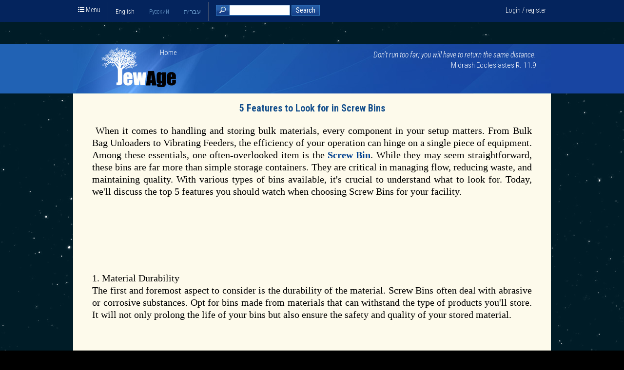

--- FILE ---
content_type: text/html; charset=utf-8
request_url: https://www.jewage.org/wiki/en/Article:5_Features_to_Look_for_in_Screw_Bins
body_size: 6743
content:
<!DOCTYPE html>
<html lang="en" dir="ltr" xmlns:fb="https://www.facebook.com/2008/fbml" >
<head>
	<meta http-equiv="Content-Type" content="text/html; charset=utf-8" />

	<meta property="fb:app_id" content="136335769734852" />
			<meta property="og:title" content="5 Features to Look for in Screw Bins — JewAge" />
	<meta property="og:description" content='' />
	<meta property="og:type" content="website" />
	<title>5 Features to Look for in Screw Bins — JewAge</title>

	<script type="text/javascript">var _sf_startpt=(new Date()).getTime()</script>

	<!-- CSS files: -->
	<link rel="stylesheet" type="text/css" href="https://ajax.googleapis.com/ajax/libs/jqueryui/1.10.4/themes/redmond/jquery-ui.css" />
    <link rel="stylesheet" type="text/css" href="https://cdnjs.cloudflare.com/ajax/libs/qtip2/2.1.1/jquery.qtip.min.css" />
    <link href='https://fonts.googleapis.com/css?family=Roboto+Condensed:300italic,400italic,700italic,400,700,300&subset=latin,cyrillic' rel='stylesheet' type='text/css'>

	<link rel="stylesheet" type="text/css" media="screen, projection, print" href="/w/skins/jewage8/main.css?253" />

	<link rel="stylesheet" type="text/css" href="/w/lib/floatbox/floatbox.css?253" />
	<link rel="stylesheet" type="text/css" href="/w/extensions/SemanticMediaWiki/skins/SMW_custom.css" />

	<meta http-equiv="Content-Style-Type" content="text/css" />
		<meta name="generator" content="MediaWiki 1.15.1" />
		<meta name="keywords" content="Article:5 Features to Look for in Screw Bins" />
		<link rel="shortcut icon" href="/favicon.ico" />
		<link rel="search" type="application/opensearchdescription+xml" href="/w/opensearch_desc.php" title="JewAge (en)" />
		<link rel="alternate" type="application/atom+xml" title="JewAge Atom Feed" href="http://jewage.org/wiki/en/Special:JBlogs/jewage/feed=atom" />
		<link rel="alternate" type="application/rss+xml" title="JewAge RSS Feed" href="http://jewage.org/wiki/en/Special:JBlogs/jewage/feed=rss" />
	
    <script type= "text/javascript">/*<![CDATA[*/
		var skin = "jewage8";
		var stylepath = "/w/skins";
		var wgArticlePath = "/wiki/$1";
		var wgScriptPath = "/w";
		var wgScript = "/w/index.php";
		var wgVariantArticlePath = false;
		var wgActionPaths = {};
		var wgServer = "http://www.jewage.org";
		var wgCanonicalNamespace = "Article";
		var wgCanonicalSpecialPageName = false;
		var wgNamespaceNumber = 122;
		var wgPageName = "Article:5_Features_to_Look_for_in_Screw_Bins";
		var wgTitle = "5 Features to Look for in Screw Bins";
		var wgAction = "view";
		var wgArticleId = "613439";
		var wgIsArticle = true;
		var wgUserName = null;
		var wgUserGroups = null;
		var wgUserLanguage = "en";
		var wgContentLanguage = "en";
		var wgBreakFrames = false;
		var wgCurRevisionId = 1101758;
		var wgVersion = "1.15.1";
		var wgEnableAPI = true;
		var wgEnableWriteAPI = true;
		var wgSeparatorTransformTable = ["", ""];
		var wgDigitTransformTable = ["", ""];
		var wgRestrictionEdit = [];
		var wgRestrictionMove = [];
		/*]]>*/</script>
    <script type="text/javascript">
        var wgCookiePrefix = "ja";
        var wgStaticScriptPath = "/w";
        var wgStyleVersion = 253;
        enableHeartbeat = false;
    </script>

    <!-- JS: -->
    <script type="text/javascript" src="https://code.jquery.com/jquery-1.11.1.min.js"></script>
	<script type="text/javascript" src="https://code.jquery.com/jquery-migrate-1.2.1.min.js"></script>
	<script type="text/javascript" src="https://ajax.googleapis.com/ajax/libs/jqueryui/1.10.4/jquery-ui.min.js"></script>
    <script type="text/javascript" src="/w/skins/common/modernizr-2.7.1.min.js"></script>
    <script type="text/javascript" src="/w/skins/common/isotope.pkgd.min.js"></script>
    <!--script type="text/javascript" src="https://dme0ih8comzn4.cloudfront.net/js/feather.js"></script-->
    <script src="/w/skins/common/main_big.js?253"></script>
    <script src="/w/skins/common/plugins.js?253"></script>

<!-- Google tag (gtag.js) -->
<script async src="https://www.googletagmanager.com/gtag/js?id=G-HYPTHDK2T2"></script>
<script>
  window.dataLayer = window.dataLayer || [];
  function gtag(){dataLayer.push(arguments);}
  gtag('js', new Date());

  gtag('config', 'G-HYPTHDK2T2');
</script>

<!--script async src="https://pagead2.googlesyndication.com/pagead/js/adsbygoogle.js?client=ca-pub-0216562049959126"
     crossorigin="anonymous"></script-->

		<link rel="alternate" type="application/rdf+xml" title="Article:5 Features to Look for in Screw Bins" href="/w/index.php?title=Special:ExportRDF/Article:5_Features_to_Look_for_in_Screw_Bins&amp;xmlmime=rdf" />
</head>

<body id="body" class="mediawiki yui-skin-sam  top-school-banner
  ltr ns-122 ns-subject page-Article_5_Features_to_Look_for_in_Screw_Bins">

    <div class="stars"></div>
    <!--div class="twinkling"></div-->
	<div id="full_page">
	    <div id="container">
            <div id="top">
                <div class="inner">
                    <span class="home"><i class="icon-list icon"></i> Menu                    <ul class="popup_menu">
                        <li><a href="/">Home page</a></li>
                        <li><a href="/wiki/en/Special:JFamilySearch">Jewish clans</a></li>
                        <li><a href="/wiki/en/Special:UserLogin?&amp;returnto=tree" class="">Create family tree</a></li>
                        <li><a href="/wiki/en/Special:JFamousJews" class="">Famous Jews</a></li>
                                                                            <li><a href="/wiki/en/Special:JArticleCloud/class%3DSensations" class="">Breakthroughs</a></li>
                                                <li><a href="/wiki/en/Special:JAFilms">Movies about jews</a></li>
                                 <li><a href="/wiki/en/Special:JOrganizations">Organizations</a></li>
               <li><a href="/wiki/en/JewAge:About">About JewAge</a></li>
                        <li><a href="/wiki/en/JewAge:FAQ">FAQ</a></li>
                                            <li><a rev="width:800 height:600" rel="floatbox" href="/wiki/en/Special:Contact?embedded=true">Contact us</a></li>
                    </ul>
                    </span>

                                            <ul id="languages" class="horiz_list">
                                                                <li class="selected">English</li>
                                                                    <li><a href="/wiki/ru/Article:5_Features_to_Look_for_in_Screw_Bins">Русский</a></li>
                                                                    <li><a href="/wiki/he/Article:5_Features_to_Look_for_in_Screw_Bins">עברית</a></li>
                                                        </ul>
                    
                    <div id="login">
                                                    <div class="float_right">
                                <a class="" href="/wiki/en/Special:UserLogin?&amp;returnto=Article%3A5_Features_to_Look_for_in_Screw_Bins">Login / register</a>
                            </div>
                                            </div>

                    <div id="top_search">
                        <form name="top_search" action="/wiki/en/Special:JSearch" method="get">
                            <input type="text" name="query" id="search_text"/>
                            <input id="search_button" class="graphic_button" type="submit" value="Search"/>
                        </form>
                    </div>
                </div>
            </div>
                        <div id="top2">
                <div class="inner">
                    <a href="/" title="JewAge" id="logo">Home</a>
                                            <div id="quote_top">
                            <table border="0"><tr><td align="right">
                                        <p><i>Don't run too far; you will have to return the same distance.</i>
</p>
<p style="text-align: right">Midrash Ecclesiastes R. 11:9</p> 
                                    </td></tr></table>
                        </div>
                                    </div>
                <div id="left_back"></div>
                <div id="right_back"></div>
            </div>
            <div class="clear"></div>

            <div id="content">
                <div id="content_inner">
                    <div id="mw_content">
                        <div id="mw_contentholder">
                                                            <h1>
                                    5 Features to Look for in Screw Bins                                </h1>
                                                        <div id="article_container" class="ltr"><p>&nbsp;When it comes to handling and storing bulk materials, every component in your setup matters. From Bulk Bag Unloaders to Vibrating Feeders, the efficiency of your operation can hinge on a single piece of equipment. Among these essentials, one often-overlooked item is the <a href="https://metaflowengineering.com/" class="external text" title="https://metaflowengineering.com/" target="_blank" rel="nofollow"><b>Screw Bin</b></a>. While they may seem straightforward, these bins are far more than simple storage containers. They are critical in managing flow, reducing waste, and maintaining quality. With various types of bins available, it's crucial to understand what to look for. Today, we'll discuss the top 5 features you should watch when choosing Screw Bins for your facility.
</p><p><br />
</p><p><br />
</p><p><br />
</p><p>1. Material Durability<br>The first and foremost aspect to consider is the durability of the material. Screw Bins often deal with abrasive or corrosive substances. Opt for bins made from materials that can withstand the type of products you'll store. It will not only prolong the life of your bins but also ensure the safety and quality of your stored material.
</p><p><br />
</p><p>2. Capacity<br>The bin’s capacity needs to align with your production or storage needs. It's inefficient to pick a small bin for a high-volume operation, just like having a large bin for minimal storage is a waste. When assessing capacity, factor in how well the bins work with other equipment like Tube Vibrating Feeders or Vibrating Screens to maintain a seamless flow.
</p><p><br />
</p><p>3. Flow Mechanism<br>While traditional bins rely on gravity to move materials, Screw Bins use screw conveyors for better flow control. Ensure the flow mechanism integrates seamlessly with your existing setup, such as Bulk Bag Discharger or Vibro Sifter, for efficient material handling.
</p><p><br />
</p><p>4. Adaptability<br>In a dynamic manufacturing environment, adaptability is key. Check if the Screw Bin is versatile enough to work with different types of machinery. If your operations involve Compaction Tables or Vibrating Compaction Table Pune, your bins should be compatible with these. Versatility can save you from headaches when you upgrade or change your existing machinery.
</p><p><br />
</p><p>5. Ease of Cleaning<br>Last, consider how easy it is to clean the bins. You don't want to spend hours cleaning when you switch materials or do regular maintenance. The design should allow for easy removal of leftover materials. It should also be compatible with cleaning protocols. It is especially important if you are in a sector that mandates strict hygiene, like food or pharmaceuticals.
</p><p><br />
</p><p><br />
</p><p><br />
</p><p>Conclusion<br>Screw Bins are important in material handling setups. They may not be flashy, but they are essential. Making the right choice can enhance productivity. Making the right choice can streamline operations. The right choice can enhance productivity and streamline operations. The right choice can enhance productivity and streamline operations. Remember these five features when you're ready to upgrade or invest in new Screw Bins. It will ensure you make an informed decision.
</p><p><br />
</p><p>And if you're looking for a one-stop shop for all your industrial equipment needs, from Bin Activators Pune to <a href="https://metaflowengineering.com/circular-screen/" class="external text" title="https://metaflowengineering.com/circular-screen/" target="_blank" rel="nofollow"><b>Circular Screens</b></a>, look no further than Metaflow Engineering. Our expert team is always on hand to guide you in selecting the best solutions for your requirements. Visit us today to take your operations to the next level.<br/>
</p></div><br/><br/><br/><br/>
<div id="article">
	<hr/>

	

	
	
	<div>
		
		
		
		
	</div>
	
	
	
	
	
	<div>
		<strong>The article is about these people:</strong>
		<span> 
        	
			<a href="/wiki/en/Profile:P1339109001">Ojasvat Singh</a>
		</span>
	</div>
	
	
	
	
	
	
	
	
	<hr/>
	<div class="notice">This information is published under GNU Free Document License (GFDL).</div>
	<div class="notice">You should be logged in, in order to edit this article.</div>
	
	
	
</div><hr/>

<div class="comments">
    <h3>Discussion</h3>

    <div id="messageList">
        <!--div tal:condition="not:messageList" id="no_comments" i18n:translate="string:frmsCommentsNoComments">No comments</div-->
        
    </div>

    

    <p>Please <a href="/wiki/en/Special:UserLogin?&returnto=Article%3A5%20Features%20to%20Look%20for%20in%20Screw%20Bins" target="">log in / register</a>, to leave a comment</p>

    

    <div id="add_new_comment_template" class="add_comment hidden">
        <hr/>
        <textarea rows="5"></textarea>
        <p class="align_right_smart">
            <input type="button" class="jqbutton add_comment" value="Add comment"/>
            <input type="button" class="jqbutton cancel_comment" value="Cancel"/>
        </p>
    </div>

    <!--div id="add_comment" class="hidden">
        <div class="bd">
            <textarea id="ta_comment" rows="7" cols="50"></textarea>
            <br/><br/>
            <input type="button" i18n:attributes="value frmsSend" value="Add" onclick="doAddComment()" />
            <input type="button" i18n:attributes="value frmsCancel" value="Cancel" onclick="cancelAddComment()" />
        </div>
    </div-->

    <input type="hidden" id="comment_page" value="613439"/>
    <input type="hidden" id="comment_page_param" value=""/>
</div><div class="printfooter">
Retrieved from "<a href="http://www.jewage.org/wiki/en/Article:5_Features_to_Look_for_in_Screw_Bins">http://www.jewage.org/wiki/en/Article:5_Features_to_Look_for_in_Screw_Bins</a>"</div>
                            <div class='mw_clear'></div>
                        </div><!-- mw_contentholder -->

                        <div id="content_bottom"></div>
                    </div><!-- mw_content -->
                </div>
                <div class="clear"></div>
            </div>

            <div id="footer">
                <div class="inner">
                    

                    <div>
                        <ul>
                            <li><a href="/">Home page</a></li>
                            <!--li><a href="/wiki/en/My_Family">My family name</a></li-->
                            <li><a href="/wiki/en/Special:JFamousJews" class="">Famous Jews</a></li>
                                                                                        <li><a href="/wiki/en/Special:JArticleCloud/class%3DSensations" class="">Breakthroughs</a></li>
                                                    </ul>

                        <ul>
                            <li><a href="/wiki/en/Special:JFamilySearch">Jewish clans</a></li>
                            <!--li><a href="/wiki/en/Special:JPeopleCloud">People</a></li-->
                            <!--li><a href="/wiki/en/Genealogies">Genealogies</a></li-->
                            <li><a href="/wiki/en/Special:JAFilms">Movies about jews</a></li>
                            <li><a href="/wiki/en/JewAge:About">About JewAge</a></li>
                            <li><a href="/wiki/en/JewAge:FAQ">FAQ</a></li>
                                                            <li><a href="/wiki/en/JewAge:Terms">Terms of use</a></li>
                                                        <li><a rev="width:800 height:600" rel="floatbox" href="/wiki/en/Special:Contact?embedded=true">Contact us</a></li>
                        </ul>

                        <div class="orphus">
                            <p><a href="https://orphus.ru" id="orphus" target="_blank"><img alt="Система Orphus" src="/w/lib/orphus/orphus.gif" border="0" width="88" height="31" /></a></p>
                            <p>Found error in text? Please select it and press CTRL-ENTER</p>
                            <script type="text/javascript" src="/w/lib/orphus/orphus_en.js"></script>
                        </div>

                        <div class="social_links">
                            <a target="_blank" href="https://www.facebook.com/jewage" class="facebook">Facebook</a>
                            <a target="_blank" href="https://vk.com/jewage" class="vkontakte">ВКонтакте</a>
                        </div>

                        <!--div class="social_widgets clearfix">
                            <iframe src="//www.facebook.com/plugins/likebox.php?href=https%3A%2F%2Fwww.facebook.com%2Fjewage&amp;width&amp;height=62&amp;colorscheme=dark&amp;show_faces=false&amp;header=false&amp;stream=false&amp;show_border=false&amp;appId=1544798302457802" scrolling="no" frameborder="0" style="border:none; overflow:hidden; height:62px;" allowTransparency="true"></iframe>

                            <div id="vk_groups"></div>
                            <script type="text/javascript" src="//vk.com/js/api/openapi.js?75"></script>
                            <script type="text/javascript">
                                VK.Widgets.Group("vk_groups", {mode: 1, width: "auto", height: "200", color1: '34353F', color2: 'FFFFFF', color3: '24303E'}, 47914652);
                            </script>
                        </div-->
                    </div>


                    <div class="clear"></div>

                    <!--a id="studio" title="Designed by EMS Studio" href="https://ems-studio.com" target="_blank"></a-->

                    <p class="copy">&copy; 2008-2025, JewAge.org</p>

                    <!--div id="adb">
                                            </div-->

                </div>
            </div>
		</div>
	</div>

    <div class="family_search_popup">
        <p>Welcome to JewAge!<br>Learn about the origins of your family</p>
        <form method="get" action="/wiki/he/Special:JFamilySearch">
            <input type="text" name="family" placeholder="Last name" />
            <input type="submit" value="Search" />
        </form>
        <a href="#" class="close"><i class="icon icon-cross_mark gradient"></i></a>
    </div>

<div id="crawler_links">
	<a href="/wiki/en/Category:Person_profile">People</a>
    <a href="/wiki/en/Category:Place_profile">Places</a>
    <a href="/wiki/en/Category:Story">Stories</a>
    <a href="/wiki/en/Special:JRecentChanges">Recent changes</a>
</div>

<script type="text/javascript" src="/w/lib/floatbox/floatbox.js?253"></script>
    <!-- AddThis Smart Layers BEGIN -->
    <script type="text/javascript" src="//s7.addthis.com/js/300/addthis_widget.js#pubid=eugenem"></script>
    <script type="text/javascript">
        addthis.layers({
            'theme' : 'transparent',
            'share' : {
                'position' : 'left',
                'numPreferredServices' : 6
            }
        });
    </script>
    <!-- AddThis Smart Layers END -->
<script type="text/javascript" src="https://cdnjs.cloudflare.com/ajax/libs/qtip2/2.1.1/jquery.qtip.min.js"></script>
<script type="text/javascript" src="https://open.mapquestapi.com/sdk/js/v7.2.s/mqa.toolkit.js?key=Fmjtd%7Cluu720uy25%2Cr2%3Do5-5z7wu"></script>

		<script type="text/javascript">if (window.runOnloadHook) runOnloadHook();</script>
<script type="text/javascript">
var gaJsHost = (("https:" == document.location.protocol) ? "https://ssl." : "http://www.");
document.write(unescape("%3Cscript src='" + gaJsHost + "google-analytics.com/ga.js' type='text/javascript'%3E%3C/script%3E"));
</script>
<script type="text/javascript">
var pageTracker = _gat._getTracker("UA-181964-5");
pageTracker._addOrganic("rambler.ru","words");
pageTracker._addOrganic("nova.rambler.ru","query");
pageTracker._addOrganic("mail.ru","q");
pageTracker._addOrganic("go.mail.ru","q");
pageTracker._addOrganic("search.otvet.mail.ru","q");
pageTracker._addOrganic("aport.ru","r");
pageTracker._addOrganic("metabot.ru","st");
pageTracker._addOrganic("meta.ua","q");
pageTracker._addOrganic("bigmir.net","q");
pageTracker._addOrganic("nigma.ru","s");
pageTracker._addOrganic("search.ukr.net","search_query");
pageTracker._addOrganic("start.qip.ru","query");
pageTracker._addOrganic("gogle.com.ua","q");
pageTracker._addOrganic("google.com.ua","q");
pageTracker._addOrganic("images.google.com.ua","q");
pageTracker._addOrganic("search.winamp.com","query");
pageTracker._addOrganic("search.icq.com","q");
pageTracker._addOrganic("m.yandex.ru","query");
pageTracker._addOrganic("gde.ru","keywords");
pageTracker._addOrganic("genon.ru","QuestionText");
pageTracker._initData();
pageTracker._trackPageview();
</script><!-- Served in 0.088 secs. -->
<div id="big_loader">
    <div id="circularG_1" class="circularG">
    </div>
    <div id="circularG_2" class="circularG">
    </div>
    <div id="circularG_3" class="circularG">
    </div>
    <div id="circularG_4" class="circularG">
    </div>
    <div id="circularG_5" class="circularG">
    </div>
    <div id="circularG_6" class="circularG">
    </div>
    <div id="circularG_7" class="circularG">
    </div>
    <div id="circularG_8" class="circularG">
    </div>
</div>

</body></html>
<!-- he
0.177053      1 - MediaWiki::finalCleanup
0.144666      1 - OutputPage::output
0.142884      1 - SkinTemplate::outputPage
0.123308      1 - SkinTemplate::outputPage-execute
0.043960     36 - Database::query
0.040673      1 - MediaWiki::initialize
0.035710   1134 - ja_str_replace
0.033696      1 - MediaWiki::performAction
0.011142     57 - wfMsgReal
0.005461      1 - get_DB_ArticleInfo
-->


--- FILE ---
content_type: text/css
request_url: https://www.jewage.org/w/skins/jewage8/main.css?253
body_size: 79640
content:
/*! normalize.css v1.0.0 | MIT License | git.io/normalize */
article,aside,details,figcaption,figure,footer,header,hgroup,nav,section,summary{display:block}audio,canvas,video{display:inline-block;*display:inline;*zoom:1}audio:not([controls]){display:none;height:0}[hidden]{display:none}html{font-size:100%;-webkit-text-size-adjust:100%;-ms-text-size-adjust:100%}html,button,input,select,textarea{font-family:sans-serif}body{margin:0}a:focus{outline:thin dotted}a:active,a:hover{outline:0}h1{font-size:2em;margin:.67em 0}h2{font-size:1.5em;margin:.83em 0}h3{font-size:1.17em;margin:1em 0}h4{font-size:1em;margin:1.33em 0}h5{font-size:.83em;margin:1.67em 0}h6{font-size:.75em;margin:2.33em 0}abbr[title]{border-bottom:1px dotted}b,strong{font-weight:bold}blockquote{margin:1em 40px}dfn{font-style:italic}mark{background:#ff0;color:#000}p,pre{margin:1em 0}code,kbd,pre,samp{font-family:monospace,serif;_font-family:'courier new',monospace;font-size:1em}pre{white-space:pre;white-space:pre-wrap;word-wrap:break-word}q{quotes:none}q:before,q:after{content:'';content:none}small{font-size:75%}sub,sup{font-size:75%;line-height:0;position:relative;vertical-align:baseline}sup{top:-0.5em}sub{bottom:-0.25em}dl,menu,ol,ul{margin:1em 0}dd{margin:0 0 0 40px}menu,ol,ul{padding:0 0 0 40px}nav ul,nav ol{list-style:none;list-style-image:none}img{border:0;-ms-interpolation-mode:bicubic}svg:not(:root){overflow:hidden}figure{margin:0}form{margin:0}fieldset{border:1px solid #c0c0c0;margin:0 2px;padding:.35em .625em .75em}legend{border:0;padding:0;white-space:normal;*margin-left:-7px}button,input,select,textarea{font-size:100%;margin:0;vertical-align:baseline;*vertical-align:middle}button,input{line-height:normal}button,html input[type="button"],input[type="reset"],input[type="submit"]{-webkit-appearance:button;cursor:pointer;*overflow:visible}button[disabled],input[disabled]{cursor:default}input[type="checkbox"],input[type="radio"]{box-sizing:border-box;padding:0;*height:13px;*width:13px}input[type="search"]{-webkit-appearance:textfield;-moz-box-sizing:content-box;-webkit-box-sizing:content-box;box-sizing:content-box}input[type="search"]::-webkit-search-cancel-button,input[type="search"]::-webkit-search-decoration{-webkit-appearance:none}button::-moz-focus-inner,input::-moz-focus-inner{border:0;padding:0}textarea{overflow:auto;vertical-align:top}table{border-collapse:collapse;border-spacing:0}

.clearfix:after {
    content: ".";
    display: block;
    clear: both;
    visibility: hidden;
    line-height: 0;
    height: 0;
}

.clearfix {
    display: inline-block;
}

html[xmlns] .clearfix {
    display: block;
}

* html .clearfix {
    height: 1%;
}


html {
	background-color: transparent;
    height: 100%;
}

html,button,input,select,textarea {
    font-family:'roboto condensed', Arial, Helvetica, sans-serif;
}

h1,h2,h3,h4,h5,h6 {
	font-weight:bold;
	font-family:'roboto condensed', Arial, Helvetica, sans-serif;
	color:#144f8c;
	text-indent:0;
}

h1 a, h2 a, h3 a, h4 a, h5 a, h6 a {
	font-style: normal;
}

h2 {
	font-size:120%;
}

p {
	margin:0;
}

hr {
	border:none;
	border-top:1px dotted grey;
}

img {
    max-width: 100%;
    height: auto;
}

.mqa-display img {
    max-width: 100000px;
}

.ui-widget, .ui-widget input, .ui-widget select, .ui-widget textarea, .ui-widget button {
    font-family: 'Roboto Condensed',Arial,sans-serif;
}

#atffc {
	display:none!important;
}

body {
	font-size:.7em;
	margin:0;
	text-align:left;
	background:#EBE8D9;
	min-height:100%;
	position:relative;
}

img.shadow {
	border:1px solid #003163;
	background:white;
	box-shadow:2px 2px 3px #4D4D4D;
	padding:0 !important;
}

body.embedded {
	background:#EBE8D9;
    height: 100%;
}

body.embedded.transparent {
    background: transparent;
}

body.rtl {
	text-align:right;
}

.rtl {
	direction: rtl;
}

.ltr {
	direction: ltr;
}

#footer {
	background:#001c27;
	clear:both;
	color:white;
    padding: 2em 0;
    margin: 0;
}

#footer a {
	color:#c3e6e2;
}

#footer .inner {
    margin: 0 auto;
    width: 980px;
}


#crawler_links {
	display:none;
}

#footer .counters li {
	padding-bottom: 1em;
}

#studio {
	position: absolute;
	bottom: 0;
	right: 0;
    width: 64px;
    height: 40px;
    background: url(images/ems_logo_tiny.png);
    display: block;
}

body.rtl #studio {
	left: 1em;
	right: auto;
}

#footer #sitemap a {
	color: #888;
}


#footer .inner {
    width: 980px;
    margin:0 auto;
    position: relative;
    padding-bottom: 3em;
}

#footer ul {
    float: left;
    width: 24%;
    margin: 0 1% 0 0;
    padding: 0;
}

#footer ul.counters {
    float: right;
    width: 100px;
}

body.rtl #footer ul {
    float: right;
}

body.rtl #footer ul.counters {
    float: left;
}

#footer li {
    display:block;
    list-style:none;
}

#lastmod,#viewcount {
    display:none!important;
}

div.printfooter {
    display:none;
}

.addthis_toolbox {
    margin: 1em;
}

.addthis_toolbox.addthis_32x32_style.addthis_default_style {
    background: none !important;
    padding: 0 !important;
}

#footer .social_widgets {
    width: 24%;
    float: left;
}

body.rtl #footer .social_widgets {
    float: right;
}

#footer .social_links {
    width: 24%;
    float: left;
}

body.rtl #footer .social_links {
    float: right;
}

#footer .social_links a {
    width: 28px;
    height: 28px;
    background: url(images/social_icons.png) no-repeat;
    display: block;
    line-height: 28px;
    padding-left: 35px;
    margin-bottom: 10px;
}

#footer .social_links a.vkontakte {
    background-position: 0 -28px;
}


.orphus {
    float: left;
    width: 24%;
    margin: 0;
    font-size: 0.9em;
}

body.rtl .orphus {
    float: right;
}


#footer .counters li {
    text-align: right;
}

#footer .copy {
    position: absolute;
    left: 0;
    bottom: 0;
}

body.rtl #footer .copy {
    right: 0;
    left: auto;
}


#container {
	font-size:1.4em;
	font-family: 'roboto condensed', Arial, Helvetica, sans-serif;
    font-weight: lighter;
	line-height:1.4;
	position:relative;
    padding-top: 45px;
}

#container_embedded {
	width:95%;
	margin:0 auto;
	top:0;
	bottom:0;
    font-size:1.4em;
    font-family: 'roboto condensed', Arial, Helvetica, sans-serif;
	line-height:1.4;
}

body.transparent #container_embedded {
    width: auto;
}

body.top-school-banner #top2{
    padding-top: 45px;
}

body.top-school-banner #top2 #left_back, body.top-school-banner #top2  #right_back{
    top: 45px;
}

#top {
    position: fixed;
    left: 0;
    right: 0;
    top: 0;
    z-index: 200;
    background: #04245D;
}

#top .inner {
    width:980px;
    height:45px;
    position:relative;
    font-size:.9em;
    margin: 0 auto;
}

#top_school{
    position: fixed;
    width: 100%;
    z-index: 100;
}


#top_school .inner_school {
    width:100%;
    height:45px;
    position:relative;
    font-size:.9em;
    margin: 0 auto;
    background-image: url(https://res.cloudinary.com/storemaven/image/upload/w_1024/w_1024,h_45,c_crop,y_350,x_10/v1489146382/dev/d3a30800fba74351bbb372f16b463e89/1489146541_ScreenShot20170310at13.44.43.jpg);
    background-size: cover;
    border-bottom: 3px solid wheat;
    border-top: 3px solid wheat;
}

#top_school .inner_school .inner_bg{
    background: linear-gradient(to right, rgba(0,0,0,1) 0%, rgba(15,15,15,0.30) 30%, rgba(50,50,50,0.5) 100%);
    height: 45px;
    position: relative;
}

#top_school .inner_school .inner_bg .inner-center{
    width: 980px;
    margin: 0 auto;
}

#top_school .inner_school .inner_bg .inner-center a:hover{
    text-decoration: none;
}

#top_school .inner_school .inner_bg .inner-center h2{
    color: white;
    font-weight: normal;
    text-align: left;
    line-height: 45px;
    margin: -7px 59px 0;
    float: left;
}

#top_school .inner_school .inner_bg .inner-center span{
    position: relative;
    display: inline;
    float: left;
    color: white;
    line-height: 45px;
    margin-left: -25px;
    margin-top: 8px;
}

#top_school .inner_school .inner_bg .inner-center h2 i{
    font-style: italic;
}

#top .home {
    display: block;
    position: relative;
    float: left;
    margin-left: 10px;
    margin-top: 11px;
    color: white;
    /*
    width: 32px;
    height: 32px;
    background: url(images/home.png);
    */
}

#top .home > i {
    cursor: pointer;
}

#top .popup_menu {
    list-style: none;
    background: #03457F;
    position: absolute;
    top: 20px;
    left: 0px;
    margin: 0;
    padding: 5px 0;
    display: none;
    width: 250px;
    z-index: 1;
}

#top .home:hover .popup_menu {
    display: block;
}

#top .popup_menu li {
    padding: 5px 10px;
    list-style: none;
    margin: 0;
}

#top .popup_menu li a {
    color: white;
}

#top2 {
    position: relative;
    overflow: hidden;
    z-index: 1;
}

#top2 .inner {
    width:980px;
    height:102px;
    background:url(images/bg_top2.jpg) no-repeat 0 -46px;
    position:relative;
    font-size:.9em;
    margin: 0 auto;
}

#left_back {
    position:absolute;
    left:0;
    top:0;
    background:#2162B4;
    height:148px;
    width:40%;
    z-index:-1;
}

#right_back {
    position:absolute;
    right:0;
    top:0;
    background:#1845A2;
    height:148px;
    width:40%;
    z-index:-1;
}



body{
    /*background: #041759 url(images/sky_hires.jpg) repeat center top fixed;*/
    background: #000000;
    margin: 0;
}

@media screen and (min-width: 1600px) {
    body {
        background-size: 100% auto;
    }
}

body.singlecol #content{
    width: 100%;
    background: transparent;
}
body.singlecol #content #content_inner{background: none;}
body.singlecol #content h1{color: white;margin-top: 16px;}

#top_search {
	position:relative;
    float: left;
    margin-left: 15px;
	margin-top:10px;
}


@keyframes move-twink-back {
    from {background-position:0 0;}
    to {background-position:-10000px 5000px;}
}
@-webkit-keyframes move-twink-back {
    from {background-position:0 0;}
    to {background-position:-10000px 5000px;}
}
@-moz-keyframes move-twink-back {
    from {background-position:0 0;}
    to {background-position:-10000px 5000px;}
}
@-ms-keyframes move-twink-back {
    from {background-position:0 0;}
    to {background-position:-10000px 5000px;}
}

.twinkling {
    -moz-animation:move-twink-back 500s linear infinite;
    -ms-animation:move-twink-back 500s linear infinite;
    -o-animation:move-twink-back 500 linear infinite;
    -webkit-animation:move-twink-back 500s linear infinite;
    animation:move-twink-back 500s linear infinite;
    background: url("images/twinkling2.png") repeat scroll center top rgba(0, 0, 0, 0);
}

.stars {
    background: url("images/stars.png") repeat scroll center top #001c27;
}

.stars, .twinkling, .clouds {
    bottom: 0;
    display: block;
    height: 100%;
    left: 0;
    position: absolute;
    right: 0;
    top: 0;
    width: 100%;
}

/*/////////////////////////////*/


.popup-contents {
    background-color: #fff;
    color: #666;
    margin:0;
    width: 350px;
    padding: 1em;
    font-size: 1.5em;
    display: none;
}

.popup-contents.small {
    width: 200px;
    font-size: 1.1em;
}

body.rtl .popup .popup-contents {
	direction: rtl;
}

ul.vert_list.padding_topbottom li {
	padding: 0.5em 0;
}

/*/////////////////////////////*/

#login {
	position:absolute;
	top:0;
	color:white;
	right:10px;
	top:12px;
}

#login a {
	color:white;
}

#login input.text {
	width:130px;
}

#login input.button {
	border:1px solid #3379C0;
	background:url(images/bg_btn.jpg) repeat-x;
	color:white;
	padding:1px 8px;
}

#login ul li {
	position: relative;
    float: none;
    margin-right: 0;
    margin-left: 10px;
}

#login ul li ul {
	position:absolute;
	z-index:500;
	background:#153F93;
	display:none;
	padding:0 5px;
	margin: 0;
	left: 0;
	top: 1.5em;
}

#login ul li ul li {
	display:block;
	float:none;
	margin:0;
	padding:0;
}

#login ul li ul li a {
	display:block;
	padding:4px;
}

#login ul li:hover ul {
	display:block;
}

#logo {
	position: absolute;
	width: 169px;
	height: 85px;
	left: 43px;
	top: 9px;
    color: white;
    text-align: right;
}

#mymenu {
	position:absolute;
	left:0;
	bottom:0;
	height:60px;
	width:100%;
}

#mymenu ul {
	margin:2em;
}

#mymenu a {
	color:white;
}

#full_page {
	width:100%;
}

#bottom {
	position:absolute;
	left:0;
	bottom:0;
	width:100%;
	height:192px;
	background:#3C3C3C;
	z-index:1;
}

#adb {
	margin: 0 auto;
	padding: 2em 0 0;
	width: 728px;
	height: 90px;
}

#content {
	background: #fdfaeb;
	width:980px;
    margin: 0 auto;
	position:relative;
    padding-bottom: 3em;
    min-height: 500px;
}

body.full #content {
    width: auto;
}

#content_embedded {
	margin:0;
	padding:10px 0;
}

#content_inner {
	/*background:url(content_top.jpg) repeat-x;*/
	padding:1em 0.5em;
}

body.main #content_inner {
	background:none;
}

#content_top {
	margin:0;
	padding:0 1em;
}

body.embedded #content_top {
	background:none;
}

#mw_content {
	margin:0;
}

body.embedded #mw_content {
	background:none;
}

#mw_contentholder {
	text-align:left;
	padding:0 2em;
    position: relative;
}

body.rtl #mw_contentholder {
	text-align:right;
}

#mw_contentholder h1 {
	margin:0 0 1em;
	text-align: center;
    font-size: 20px;
}

#left_column {
	width:154px;
	float:left;
	padding-top:6px;
}

body.rtl #left_column {
	float:right;
}

#right_column {
	width:155px;
	float:left;
	padding-top:6px;
}

body.rtl #right_column {
	float:left;
}

#search_text {
	height:16px;
	width:110px;
	border:1px solid #3379C0;
	padding:2px 10px 2px 30px;
	background:white url(images/search.jpg) no-repeat;
}

#search_section {
	height:22px;
	padding:2px;
	border:1px solid #3379C0;
}

.graphic_button {
	border:1px solid #3379C0;
    background: #21539c linear-gradient(to bottom, #2860aa, #153f89);
	color:white;
	padding:1px 8px;
	height:22px;
}

a.graphic_button {
    color:white !important;
    display: inline-block;
}

.last_profile {
	margin:10px auto;
	text-align:center;
	padding:0 10px;
}

.main_block .last_profile {
	padding: 0;
}

#menu a:hover {
	color:#FFFF00;
	text-decoration:underline;
}

a,a:visited,a:link,a:active,a:hover {
	color:#00408F;
}

a.logo {
	position:absolute;
	left:29px;
	top:0;
	width:179px;
	height:109px;
}

#menu_inbox {
	background:url(images/icons_17.png) no-repeat 0 -1px;
	padding-left:20px;
}

#menu_add {
	background:url(images/icons_17.png) no-repeat 0 -17px;
	padding-left:20px;
}

body.rtl #menu_inbox {
	background-position:right 0;
	padding-left:0;
	padding-right:20px;
}

body.rtl #menu_add {
	background-position:right -17px;
	padding-left:0;
	padding-right:20px;
}

a {
	text-decoration:none;
}

a:hover {
	text-decoration:underline;
}

.clear {
	clear:both;
}

#registration {
	position:absolute;
	bottom:10px;
	left:10px;
}

#languages {
	position:relative;
    float: left;
	margin-left:15px;
    margin-top:4px;
	font-size:.9em;
    border-right:1px solid #445371;
    border-left:1px solid #445371;
}

#languages li {
	display:inline;
	margin:10px 15px;
	color:white;
	float: left;
}

#languages a {
	color:#6FA1D1;
	text-decoration:none;
}

#quote_top {
	position:absolute;
	left:285px;
	top:10px;
	width:668px;
	color:white;
	font-size: 1.1em;
}

#quote_top table {
	width:100%;
}

#quote_top td {
	height:90px;
	width:100%;
}

#quote_top p {
	margin:0;
}

#profile_image {
	float:left;
	position:relative;
	padding-bottom:10px;
}

body.rtl #profile_image {
	float:right;
}

#profile_header {
	border-bottom:1px dotted grey;
	padding-bottom:1em;
	margin-bottom:2em;
}

#profile_header_info {
	margin-left:1em;
	float:left;
	padding-bottom:10px;
	font-size:90%;
}

body.rtl #personal_info {
	float:right;
	margin-left:0;
	margin-right:10px;
}

.profile_side_links {
	float:right;
	margin-left:1em;
	border-left:1px dotted grey;
	padding-left:1em;
	position: relative;
    z-index: 1;
}

body.rtl .profile_side_links {
	float: left;
	margin-left: 0;
	border-left: none;
	padding-left: 0;
	margin-right:1em;
	border-right: 1px dotted gray;
	padding-right:1em;
}

.profile_side_links ul, body.rtl .profile_side_links ul {
	margin:0;
}

.profile_side_links li {
	list-style-type:none;
	list-style-image:none;
	margin:4px 5px;
}

.profile_side_links a {
	background:url(images/icons_25.png?1) no-repeat -1000px -1000px;
	color:#880202;
	text-decoration:underline;
	padding-left:30px;
	height:25px;
	line-height:25px;
	display:inline-block;
}

body.rtl .profile_side_links a {
	padding-left:0;
	padding-right:30px;
}


.profile_top_links {
	padding: 0.5em 1em;
	background-color: #FDFAEB;
	border-radius: 4px;
	-moz-border-radius: 4px;
	-webkit-border-radius: 4px;
	behavior: url(/w/lib/pie/PIE.php);
}

.profile_top_links ul, body.rtl .profile_top_links ul {
	margin: 0;
}

.profile_top_links li {
	list-style-type:none;
	list-style-image:none;
	margin:4px 1em 4px 0;
	float: left;
}

body.rtl .profile_top_links li {
	float: right;
	margin:4px 0 4px 1em;
}

.profile_top_links a {
	background:url(images/icons_25.png?1) no-repeat -1000px -1000px;
	color:#00408F;
	padding-left:30px;
	height:25px;
	line-height:25px;
	display:inline-block;
}

body.rtl .profile_top_links a {
	padding-left:0;
	padding-right:30px;
}

.profile_top_links a:hover {
	text-decoration:underline;
}


.link_profile {
	background-position:0 -100px!important;
}

.link_tree {
	background-position:0 -125px!important;
}

.link_generations {
	background-position:0 -150px!important;
}

.link_photos {
	background-position:0 -225px!important;
}

.link_friends {
	background-position:0 -50px!important;
}

.link_blog {
	background-position:0 -200px!important;
}

.link_contributions {
	background-position:0 -250px!important;
}

.link_edit_profile {
	background-position:0 -300px!important;
}

.link_add {
	background-position:0 -275px!important;
}

.link_map {
	background-position:0 -500px!important;
}

.link_country {
	background-position:0 -450px!important;
}

.link_place_timeline {
	background-position:0 -425px!important;
}

.link_places {
	background-position:0 -400px!important;
}

.link_place {
	background-position:0 -475px!important;
}

.link_add_story {
	background-position:0 -325px!important;
}

.link_remove {
	background-position:0 -525px!important;
}

.link_orgprofile {
	background-position:0 -550px!important;
}

.link_forum {
	background-position:0 -575px!important;
}

.link_send {
	background-position:0 -600px!important;
}

.link_changes {
	background-position:0 -625px!important;
}

.link_findfriends {
	background-position:0 -650px!important;
}

.link_viewalbum {
	background-position:0 -675px!important;
}



body.rtl .link_profile {
	background-position:right -100px!important;
}

body.rtl .link_tree {
	background-position:right -125px!important;
}

body.rtl .link_generations {
	background-position:right -150px!important;
}

body.rtl .link_photos {
	background-position:right -225px!important;
}

body.rtl .link_friends {
	background-position:right -50px!important;
}

body.rtl .link_blog {
	background-position:right -200px!important;
}

body.rtl .link_contributions {
	background-position:right -250px!important;
}

body.rtl .link_edit_profile {
	background-position:right -300px!important;
}

body.rtl .link_add {
	background-position:right -275px!important;
}

body.rtl .link_map {
	background-position:right -500px!important;
}

body.rtl .link_country {
	background-position:right -450px!important;
}

body.rtl .link_place_timeline {
	background-position:right -425px!important;
}

body.rtl .link_places {
	background-position:right -400px!important;
}

body.rtl .link_place {
	background-position:right -475px!important;
}

body.rtl .link_add_story {
	background-position:right -325px!important;
}

body.rtl .link_remove {
	background-position:right -525px!important;
}

body.rtl .link_orgprofile {
	background-position:right -550px!important;
}

body.rtl .link_forum {
	background-position:right -575px!important;
}

body.rtl .link_send {
	background-position:right -600px!important;
}

body.rtl .link_changes {
	background-position:right -625px!important;
}

body.rtl .link_findfriends {
	background-position:right -650px!important;
}

body.rtl .link_viewalbum {
	background-position:right -675px!important;
}



.block_2_3 {
	width:64%;
}

.block_1_3 {
	width:32%;
}

.block_1_2 {
	width: 45%;
}

a.red_link {
	text-decoration:underline;
	color:#880202;
}

.tree_control {
	background:url(images/icons_17.png);
	width:14px;
	height:15px;
	display:block;
}

.notice {
	background:url(images/notice.png) no-repeat left 4px;
	padding-left:25px;
	margin:1em 0;
	color: #6B6B6B;
	font-style: italic;
}

body.rtl .notice {
	background-position:right 4px;
	padding-left:0;
	padding-right:25px;
}

#personal_info_list li {
	list-style-type:none;
	list-style-image:none;
	clear:both;
    text-overflow: ellipsis;
    overflow: hidden;
}

#personal_info_list strong {
	margin-right:10px;
}

body.rtl #personal_info_list strong {
	margin-right:0;
	margin-left:10px;
}

ul.horiz_list,ul.horiz_list li,body.rtl ul.horiz_list,body.rtl ul.horiz_list li {
	list-style:none;
	list-style-type:none;
	list-style-image:none;
	margin:0;
}

ul.vert_list,ul.vert_list li,body.rtl ul.vert_list,body.rtl ul.vert_list li {
	list-style:none;
	list-style-type:none;
	list-style-image:none;
	margin:0;
}

ul.vert_list li,body.rtl ul.vert_list {
	list-style:none;
	list-style-type:none;
	list-style-image:none;
	margin-left:0;
	margin-right:0;
}

ul.horiz_list li {
	float:left;
	margin-right:20px;
	white-space: nowrap;
	display:inline-block;
}

ul.horiz_list.narrow li {
	margin-right:10px;
}

body.rtl ul.horiz_list li {
	float:right;
	margin-right:0;
	margin-left:20px;
}

body.rtl ul.horiz_list.narrow li {
	margin-left:10px;
	margin-right:0;
}

.article_text {
	padding:1em 2em;
	text-align:justify;
	text-indent:2em;
}

#user_actions ul {
	list-style-type:none;
	list-style-image:none;
	margin:0 0 1em;
}

#user_actions li {
	list-style-type:none;
	list-style-image:none;
	display:inline;
	margin-right:1em;
}

.rounded {
	-moz-border-radius:2ex;
	-webkit-border-radius:2ex;
	border-radius:2ex;
	behavior: url(/w/lib/pie/PIE.php);
}

#profile_menu {
	position:absolute;
	right:7px;
	top:7px;
	width:16px;
	height:16px;
	background:url(../icons/plus_menu.gif) no-repeat;
}

a.picture_menu {
	position:absolute;
	right:7px;
	top:7px;
	width:16px;
	height:16px;
	background:url(../icons/plus_menu.gif) no-repeat;
}

.match_popup img {
	float:left;
	margin-right:10px;
	margin-bottom:10px;
}

body.rtl .match_popup img {
	float:right;
	margin-right:0;
	margin-left:10px;
}

a {
	background:none;
}

a:hover {
	text-decoration:underline;
}

fieldset.fancy {
	border:1px solid #fdfaeb;
	border-radius:4px;
	-moz-border-radius:4px;
	-webkit-border-radius:4px;
	padding:10px;
	display:block;
	position:relative;
/*	behavior: url(/w/lib/pie/PIE.php);*/
}

fieldset.fancy legend {
	background-color:#D1F8FF;
	font-weight:bold;
	margin:0 10px;
	padding:3px 15px;
	border-radius:4px;
	-moz-border-radius:4px;
	-webkit-border-radius:4px;
	color:#009de1;
/*	behavior: url(/w/lib/pie/PIE.php);*/
}

.fieldset {
	border:1px solid #fdfaeb;
	border-radius:1ex;
	-moz-border-radius:1ex;
	-webkit-border-radius:1ex;
	padding:20px 10px 10px;
	display:block;
	position:relative;
	margin-top:2em;
/*	behavior: url(/w/lib/pie/PIE.php);*/
}

.fieldset .legend {
	background-color:#fdfaeb;
	font-weight:bold;
	margin:0 10px;
	padding:3px 15px;
	border-radius:1ex;
	-moz-border-radius:1ex;
	-webkit-border-radius:1ex;
	color:#134F8B;
	position:absolute;
	top:-15px;
/*	behavior: url(/w/lib/pie/PIE.php);*/
}

#article_container > p {
	/*text-indent:2em;*/
	margin-bottom: 1em;
}

#article_container {
	font-size: 1.25em;
	line-height: 1.3em;
	font-family: Verdana;
	text-align: justify;
}

#ad_bottom,.ad_side {
	margin-top:10px;
	text-align:center;
}

a.picture {
	background:url(images/icons_17.png) no-repeat scroll left -51px;
	padding-left:20px;
	display:inline-block;
	height: 17px;
}

body.rtl a.picture {
	background-position:right -51px;
	padding-left:0;
	padding-right:20px;
}

a.add {
	background:url(images/icons_17.png) no-repeat scroll left -17px;
	padding-left:20px;
}

body.rtl a.add {
	background-position:right -17px;
	padding-left:0;
	padding-right:20px;
}

a.sendmsg {
	background:url(images/icons_17.png) no-repeat left -34px;
	padding-left:20px;
}

body.rtl a.sendmsg {
	background-position:right -34px;
	padding-left:0;
	padding-right:20px;
}

a.addfriend {
	background:url(images/icons_17.png) no-repeat left 5px;
	padding-left:20px;
}

body.rtl a.addfriend {
	background-position:right -68px;
	padding-left:0;
	padding-right:20px;
}

a.remove {
	background:url(images/icons_20.png) no-repeat left -299px;
	padding-left:20px;
	min-width:20px;
	min-height:20px;
	display:inline-block;
}

body.rtl a.remove {
	background-position:right -302px;
	padding-left:0;
	padding-right:20px;
}

a.properties {
	background:url(images/icons_20.png) no-repeat left -302px;
	padding-left:20px;
}

body.rtl a.properties {
	background-position:right -302px;
	padding-left:0;
	padding-right:20px;
}

a.reply {
	background:url(images/icons_20.png) no-repeat left -281px;
	padding-left:20px;
}

body.rtl a.reply {
	background-position:right -281px;
	padding-left:0;
	padding-right:20px;
}

a.save {
	background:url(images/icons_20.png) no-repeat left -322px;
	padding-left:20px;
}

body.rtl a.save {
	background-position:right -322px;
	padding-left:0;
	padding-right:20px;
}

a.edit {
	background:url(images/icons_20.png) no-repeat left -222px;
	padding-left:20px;
}

body.rtl a.edit {
	background-position:right -222px;
	padding-left:0;
	padding-right:20px;
}

a.link_edit {
	background:url(../icons/link_edit.png) no-repeat center left;
	padding-left:18px;
	margin-left:10px;
}

body.rtl a.link_edit {
	background-position:center right;
	padding-left:0;
	padding-right:18px;
	margin-left:0;
	margin-right:10px;
}

.mail_inbox {
	background:url(images/icons_20.png) no-repeat left -382px;
	padding-left:22px;
}

body.rtl .mail_inbox {
	background-position:right -382px;
	padding-left:0;
	padding-right:22px;
}

.mail_saved {
	background:url(images/icons_20.png) no-repeat left -362px;
	padding-left:22px;
}

body.rtl .mail_saved {
	background-position:right -362px;
	padding-left:0;
	padding-right:22px;
}

.mail_sent {
	background:url(images/icons_20.png) no-repeat left -342px;
	padding-left:22px;
}

body.rtl .mail_sent {
	background-position:right -342px;
	padding-left:0;
	padding-right:22px;
}

.send {
	background:url(images/icons_20.png) no-repeat left -2px;
	padding-left:22px;
}

body.rtl .send {
	background-position:right -2px;
	padding-left:0;
	padding-right:22px;
}

.articles_en {
	background:url(images/icons_20.png) no-repeat left -162px;
	padding-left:22px;
	height: 20px;
}

body.rtl .articles_en {
	background-position:right -162px;
	padding-left:0;
	padding-right:22px;
}

.articles_ru {
	background:url(images/icons_20.png) no-repeat left -202px;
	padding-left:22px;
	height: 20px;
}

body.rtl .articles_ru {
	background-position:right -202px;
	padding-left:0;
	padding-right:22px;
}

.articles_he {
	background:url(images/icons_20.png) no-repeat left -182px;
	padding-left:22px;
	height: 20px;
}

body.rtl .articles_he {
	background-position:right -182px;
	padding-left:0;
	padding-right:22px;
}



.align_left_smart {
	text-align:left;
}

body.rtl .align_left_smart {
	text-align:right;
}

.align_right_smart {
	text-align:right;
}

body.rtl .align_right_smart {
	text-align:left;
}

#add_link_panel input,#add_video_panel input {
	width:200px;
}

#tx_addvideo_url {
	width:250px;
}

img.faviconimg {
	border:0;
	width:16px;
	height:16px;
	padding:0 4px;
}

.video_list li {
	padding:10px 0;
}

span.online,span.offline,span.dead {
	position:absolute;
	right:.3em;
	bottom:.3em;
	display:block;
	width:17px;
	height:17px;
	background:url(images/icons_17.png);
}

span.online {
	background-position:0 -85px;
}

span.offline {
	background-position:0 -102px;
}

span.dead {
	background-position:4px -119px;
}

.relative {
	position:relative;
}

.block {
	display:block;
	position:relative;
}

.inline-block {
	display:inline-block;
	position:relative;
}

.hidden {
	display:none !important;
}

td.align_bottom {
	vertical-align:bottom;
}

.dateeditor label {
	display:block;
	margin-bottom:3px;
}

.dateeditor .left {
	float:left;
	margin-right:10px;
}

.float_left_smart {
	float:left;
}

.padding_right {
	padding-right:1em;
}

.padding_right_smart {
	padding-right:1em;
}

body.rtl .float_left_smart {
	float:right;
}

body.rtl .padding_right_smart {
	padding-left:1em;
	padding-right:0;
}

.float_right {
	float:right;
}

.float_right_smart {
	float:right;
}

.padding_left_smart {
	padding-left:1em;
}

body.rtl .float_right_smart {
	float:left;
}

body.rtl .padding_left_smart {
	padding-right:1em;
	padding-left:0;
}

.padding_top {
	padding-top: 1em;
}

.margin_top {
	margin-top: 1em;
}

.text_center {
	text-align: center;
}

h2.interesting_places {
	background:url(images/icons_40.png) no-repeat;
	height:40px;
	text-indent:45px;
	line-height:40px;
}

h2.interesting_trees {
	background:url(images/icons_40.png) no-repeat 0 -40px;
	height:40px;
	text-indent:45px;
	line-height:40px;
}

h2.interesting_events {
	background:url(images/icons_40.png) no-repeat 0 -80px;
	height:40px;
	text-indent:45px;
	line-height:40px;
}

h2.interesting_people {
	background:url(images/icons_40.png) no-repeat 0 -120px;
	height:40px;
	text-indent:45px;
	line-height:40px;
}

h2.interesting_photos {
	background:url(images/icons_40.png) no-repeat 0 -160px;
	height:40px;
	text-indent:45px;
	line-height:40px;
}

h2.interesting_articles {
	background:url(images/icons_40.png) no-repeat 0 -200px;
	height:40px;
	text-indent:45px;
	line-height:40px;
}

.arrow {
	background:url(images/arrows_48.png) no-repeat;
	display:block;
	cursor:hand;
}

.arrow.left {
	background-position:-12px 0;
	width:24px;
	height:48px;
}

.arrow.left:hover {
	background-position:-12px -48px;
}

.arrow.right {
	background-position:-63px 0;
	width:24px;
	height:48px;
}

.arrow.right:hover {
	background-position:-63px -48px;
}

.arrow.up {
	background-position:-144px -13px;
	width:48px;
	height:24px;
}

.arrow.up:hover {
	background-position:-144px -60px;
}

.arrow.down {
	background-position:-96px -13px;
	width:48px;
	height:24px;
}

.arrow.down:hover {
	background-position:-96px -61px;
}

.yui-skin-sam .yui-navset .yui-content {
background:none repeat scroll 0 0 #FDFAEB;
}

.result_block {
	margin:1em 0;
	padding:1em;
	zoom:1;
}

.result_block.notop {
	margin-top: 0;
}

.result_block h3 {
	margin-top: 0;
}

.result_block div.thumbnail {
	width:100px;
	float:left;
	position:relative;
	z-index:10;
	text-align: center;
}

body.rtl .result_block div.thumbnail {
	float: right;
}

.result_block .info {
	padding-left:115px;
	position:relative;
}

body.rtl .result_block .info {
	padding-right:115px;
	padding-left: 0;
}

.before_result {
	text-indent: 1em;
}

.openid {
	background: url(images/openid-16x16.gif) no-repeat 0 0;
	padding-left: 20px;
	height: 16px;
}

body.rtl .openid {
	background-position: top right;
	padding-right: 20px;
	padding-left: 0;
}

/* @@END */


#p-personal {
	position:relative;
	top:0;
	right:0;
	height:1.5em;
	margin:0 0 0 200px;
	padding:0;
}

#p-personal div.pBody {
	margin:0;
	padding:0;
	height:1.5em;
}

#p-personal h5 {
	display:none;
}

#p-personal ul {
	margin:0;
	padding:0;
	display:block;
	height:1.5em;
	background-color:#920000;
	float:right;
	font-size:100%;
}

#p-personal li {
	display:block;
	float:left;
	height:1.5em;
	margin:0;
	vertical-align:middle;
}

#p-personal li a {
	text-decoration:none;
	color:white;
	padding:0 1em;
}

#p-personal li a:hover {
	text-decoration:none;
	color:white;
}

#p-personal li:hover {
	background-color:#881100;
}

#jump-to-nav {
	display:none;
}

#mw_contentwrapper {
	width:100%;
	margin:0;
}

#mw_portlets {
	width:14em;
	border-right:solid 1px #bbbbbb;
	background-color:#f0f0f0;
}

#mw_main {
	padding:0;
	margin:0;
	margin-top:1.5em;
}

div.mw_clear {
	margin:0;
	padding:0;
	clear:both;
}

.portlet {
	padding:0;
	margin:0;
}

.portlet div.pBody {
	padding:1em 0;
}

textarea {
	width:100%;
	padding:.1em;
}

#searchBody {
	text-align:center;
}

#searchInput {
	display:block;
	margin-left:auto;
	margin-right:auto;
}

.portlet h5 {
	padding:.1em 0 .3em 1em;
	margin:0;
	background-color:#dddddd;
	font-weight:bold;
	border-bottom:solid 1px #3c78b5;
	height:1.1em;
}

.portlet ul {
	margin:0 0 0 1.5em;
	padding:0;
}

#mw_portlets .portlet ul {
	line-height:1.4em;
}

#p-cactions {
	height:1.5em;
	padding:1em;
	margin:0;
	font-size:.8em;
}

#p-cactions div.pBody {
	margin:0;
	padding:0;
}

#p-cactions ul {
	display:inline;
	margin:0;
	padding:0;
    width:auto;
}

#p-cactions li {
	margin:0 .5em;
	padding:0 .2em;
	display:block;
	float:left;
	height:1.5em;
	text-transform:lowercase;
}

body.rtl #p-cactions li {
	float:right;
}

#p-cactions li.selected {
	background-color:#bbbbbb;
}

#p-cactions li.selected a,#p-cactions li.selected a:hover,#p-cactions li.selected a:visited {
	text-decoration:none;
	color:white;
}

#p-cactions h5 {
	display:none;
}

#p-cactions a {
	text-decoration:underline;
}

#siteSub {
	display:none;
}

img {
	border:none;
}


/*
p {
	margin: 1em 0 1em 0;
}
*/
#contentSub {
	color:#888;
	font-size:small;
	padding-left:2em;
}

#mw_portlets form {
	margin:0;
	padding:0;
}

span.editsection {
	font-size:small;
}

#preftoc {
	width:100%;
	margin:0;
	padding:0;
	height:1.5em;
	clear:right;
	height:3em;
}

#preftoc li {
	margin:0 .5em;
	padding:0 .2em;
	display:block;
	float:left;
	height:1.5em;
	text-transform:lowercase;
}

body.rtl #preftoc li {
	float:right;
}

#preferences {
	margin:0;
	padding:0 1em 1em;
	border:solid 1px #bbbbbb;
}

#preferences fieldset {
	margin-top:0;
	border:none;
}

#preferences h2 {
}

.mainLegend {
	display:none;
}

#preftoc li.selected {
	background-color:#bbbbbb;
}

#preftoc li a,#preftoc li a:hover,#preftoc li a:visited {
	text-decoration:underline;
	color:#003366;
}

#preftoc li.selected a,#preftoc li.selected a:hover,#preftoc li.selected a:visited {
	text-decoration:none;
	color:white;
}



/* images */
div.floatright,table.floatright {
	clear:right;
	float:right;
	position:relative;
	margin:0 0 .5em .5em;
	border:0;
}

div.floatright p {
	font-style:italic;
}

div.floatleft,table.floatleft {
	float:left;
	clear:left;
	position:relative;
	margin:0 .5em .5em 0;
	border:0;
}

div.floatleft p {
	font-style:italic;
}



/* thumbnails */
div.thumb {
	margin-bottom:.5em;
	border-style:solid;
	border-color:transparent;
	width:auto;
	text-indent:0;
}

div.thumbinner {
	border:1px solid #ccc;
	padding:3px!important;
	background-color:#f9f9f9;
	font-size:94%;
	text-align:center;
	overflow:hidden;
}

html .thumbimage {
	border:1px solid #ccc;
}

html .thumbcaption {
	border:none;
	text-align:left;
	line-height:1.4em;
	padding:3px!important;
	font-size:94%;
}

div.magnify {
	float:right;
	border:none!important;
	background:none!important;
}

div.magnify a,div.magnify img {
	display:block;
	border:none!important;
	background:none!important;
}

div.tright {
	clear:right;
	float:right;
	border-width:0 0 .8em 1.4em;
}

div.tleft {
	float:left;
	clear:left;
	margin-right:.5em;
	border-width:0 1.4em .8em 0;
}

img.thumbborder {
	border:1px solid #dddddd;
}

.hiddenStructure {
	display:none;
}

#mw_content .plainlinks a {
	background:none!important;
	padding:0!important;
}

.mw-warning {
	border:1px solid #aaa;
	background-color:#f9f9f9;
	padding:5px;
	font-size:95%;
}

#toc,.toc {
	margin:0;
	margin-top:40px;
	margin-bottom:60px;
	padding:0;
	border-spacing:0;
	background-color:#f0f0f0;
	border:solid 1px #bbbbbb;
}

#toc tr,#toc td {
	margin:0;
	padding:0;
}

#toctitle {
	border-bottom:solid 1px #3c78b5;
	background-color:#dddddd;
	margin:0;
}

#toc h2,.toc h2 {
	display:inline;
	border:none;
	padding:0;
	font-size:100%;
	font-weight:bold;
}

#toc #toctitle,.toc #toctitle,#toc .toctitle,.toc .toctitle {
	text-align:center;
}

#toc ul,.toc ul {
	margin:0 1em;
	padding-left:0;
	text-align:left;
}

body.rtl #toc ul,.toc ul {
	text-align:right;
}

#toc ul li,.toc ul li {
	list-style-type:none;
	list-style-image:none;
}

#toc ul ul,.toc ul ul {
	margin:0 0 0 2em;
}

#toc .toctoggle,.toc .toctoggle {
	font-size:94%;
	display:none;
}

.mw-warning {
	margin-left:50px;
	margin-right:50px;
	text-align:center;
}

#catlinks {
	border:solid 1px #bbbbbb;
	background-color:#f0f0f0;
	padding:.5em;
	margin:0;
}

#catlinks p {
	margin:0;
	padding:0;
}

#mw_header h1,#p-cactions {
	overflow:hidden;
}

.autocomment {
	color:gray;
}

#pagehistory span.user {
	margin-left:1.4em;
	margin-right:.4em;
}

#pagehistory span.minor {
	font-weight:bold;
}

#pagehistory li {
	border:1px solid white;
}

#pagehistory li.selected {
	background-color:#f9f9f9;
	border:1px dashed #aaa;
}

.redirectText {
	font-size:150%;
	margin:5px;
}

.printfooter {
	display:none;
}

.not-patrolled {
	background-color:#ffa;
}

div.patrollink {
	font-size:75%;
	text-align:right;
}

span.newpage,span.minor,span.searchmatch,span.bot {
	font-weight:bold;
}

span.unpatrolled {
	font-weight:bold;
	color:red;
}

span.searchmatch {
	color:red;
}

.sharedUploadNotice {
	font-style:italic;
}

span.updatedmarker {
	color:black;
	background-color:#0f0;
}

table.gallery {
	border:1px solid #ccc;
	margin:2px;
	padding:2px;
	background-color:white;
}

table.gallery tr {
	vertical-align:top;
}

table.gallery td {
	vertical-align:top;
	background-color:#f9f9f9;
	border:solid 2px white;
}



/* Keep this temporarily so that cached pages will display right */
table.gallery td.galleryheader {
	text-align:center;
	font-weight:bold;
}

table.gallery caption {
	font-weight:bold;
}

div.gallerybox {
	margin:2px;
}

div.gallerybox div.thumb {
	text-align:center;
	border:1px solid #ccc;
	margin:2px;
}

div.gallerytext {
	overflow:hidden;
	font-size:94%;
	padding:2px 4px;
}

span.comment {
	font-style:italic;
}

span.changedby {
	font-size:95%;
}

.previewnote {
	text-indent:3em;
	color:#c00;
	border-bottom:1px solid #aaa;
	padding-bottom:1em;
	margin-bottom:1em;
}

.previewnote p {
	margin:0;
	padding:0;
}

.editExternally {
	border:1px solid gray;
	background-color:#ffffff;
	padding:3px;
	margin-top:.5em;
	float:left;
	font-size:small;
	text-align:center;
}

.editExternallyHelp {
	font-style:italic;
	color:gray;
}

.toggle {
	margin-left:2em;
	text-indent:-2em;
}



/* Classes for EXIF data display */
table.mw_metadata {
	font-size:.8em;
	margin-left:.5em;
	margin-bottom:.5em;
	width:300px;
}

table.mw_metadata caption {
	font-weight:bold;
}

table.mw_metadata th {
	font-weight:normal;
}

table.mw_metadata td {
	padding:.1em;
}

table.mw_metadata {
	border:none;
	border-collapse:collapse;
}

table.mw_metadata td,table.mw_metadata th {
	text-align:center;
	border:1px solid #aaaaaa;
	padding-left:.1em;
	padding-right:.1em;
}

table.mw_metadata th {
	background-color:#f9f9f9;
}

table.mw_metadata td {
	background-color:#fcfcfc;
}

table.collapsed tr.collapsable {
	display:none;
}



/* filetoc */
ul#filetoc {
	text-align:center;
	border:1px solid #aaaaaa;
	background-color:#f9f9f9;
	padding:5px;
	font-size:95%;
	margin-bottom:.5em;
	margin-left:0;
	margin-right:0;
}

#filetoc li {
	display:inline;
	list-style-type:none;
	padding-right:2em;
}

input#wpSummary {
	width:80%;
}



/* @bug 1714 */
input#wpSave,input#wpDiff {
	margin-right:.33em;
}

#editform .editOptions {
	display:inline;
}

#wpSave {
	font-weight:bold;
}



/* Classes for article validation */
table.revisionform_default {
	border:1px solid #000000;
}

table.revisionform_focus {
	border:1px solid #000000;
	background-color:#00BBFF;
}

tr.revision_tr_default {
	background-color:#EEEEEE;
}

tr.revision_tr_first {
	background-color:#DDDDDD;
}

p.revision_saved {
	color:green;
	font-weight:bold;
}

#mw_trackbacks {
	border:solid 1px #bbbbff;
	background-color:#eeeeff;
	padding:.2em;
}



/* Allmessages table */
#allmessagestable th {
	background-color:#b2b2ff;
}

#allmessagestable tr.orig {
	background-color:#ffe2e2;
}

#allmessagestable tr.new {
	background-color:#e2ffe2;
}

#allmessagestable tr.def {
	background-color:#f0f0ff;
}



/* noarticletext */
div.noarticletext {
	border:1px solid #ccc;
	background:#fff;
	padding:.2em 1em;
	color:#000;
}

div#searchTargetContainer {
	left:10px;
	top:10px;
	width:90%;
	background:white;
}

div#searchTarget {
	padding:3px;
	margin:5px;
	background:#F0F0F0;
	border:solid 1px blue;
}

div#searchTarget ul li {
	list-style:none;
}

div#searchTarget ul li:before {
	color:orange;
	content:"\00BB \0020";
}

div#searchTargetHide {
	float:right;
	border:solid 1px black;
	background:gainsboro;
	padding:2px;
}

div.multipageimagenavbox {
	border:solid 1px silver;
	padding:4px;
	margin:1em;
	-moz-border-radius:6px;
	background:#f0f0f0;
}

div.multipageimagenavbox div.thumb {
	border:none;
	margin-left:2em;
	margin-right:2em;
}

div.multipageimagenavbox hr {
	margin:6px;
}

table.multipageimage td {
	text-align:center;
}



/** Special:Version */
table#sv-ext,table#sv-hooks,table#sv-software {
	margin:1em;
	padding:0;
}

#sv-ext td,#sv-hooks td,#sv-software td,#sv-ext th,#sv-hooks th,#sv-software th {
	border:1px solid #A0A0A0;
	padding:0 .15em;
}

#sv-ext th,#sv-hooks th,#sv-software th {
	background-color:#F0F0F0;
	color:black;
	padding:0 .15em;
}

tr.sv-space {
	height:.8em;
	border:none;
}

tr.sv-space td {
	display:none;
}



/*
  Table pager (e.g. Special:Imagelist)
  - remove underlines from the navigation link
  - collapse borders
  - set the borders to outsets (similar to Special:Allmessages)
  - remove line wrapping for all td and th, set background color
  - restore line wrapping for the last two table cells (description and size)
*/
.TablePager_nav a {
	text-decoration:none;
}

.TablePager {
	border-collapse:collapse;
}

.TablePager,.TablePager td,.TablePager th {
	border:1px solid #aaaaaa;
	padding:0 .15em;
}

.TablePager th {
	background-color:#eeeeff;
}

.TablePager td {
	background-color:#ffffff;
}

.TablePager tr:hover td {
	background-color:#eeeeff;
}

.imagelist td,.imagelist th {
	white-space:nowrap;
}

.imagelist .TablePager_col_links {
	background-color:#eeeeff;
}

.imagelist .TablePager_col_img_description {
	white-space:normal;
}

.imagelist th.TablePager_sort {
	background-color:#ccccff;
}

.templatesUsed {
	margin-top:1.5em;
}

.mw-summary-preview {
	margin:.1em 0;
}



/* Convenience links on Special:Ipblocklist */
p.mw-ipb-conveniencelinks {
	font-size:90%;
	float:right;
}



/* Friendlier slave lag warnings */
div.mw-lag-warn-normal,div.mw-lag-warn-high {
	padding:3px;
	text-align:center;
	margin:3px auto;
}

div.mw-lag-warn-normal {
	border:1px solid #FFCC66;
	background-color:#FFFFCC;
}

div.mw-lag-warn-high {
	font-weight:bold;
	border:2px solid #FF0033;
	background-color:#FFCCCC;
}



/* Recreating-deleted-page/reupload file warning and log entries */
div#mw-upload-deleted-warn,div#mw-recreate-deleted-warn {
	padding:3px;
	margin-bottom:3px;
	border:2px solid #2F6FAB;
}

div#mw-upload-deleted-warn ul li,div#mw-recreate-deleted-warn ul li {
	font-size:90%;
}

.MediaTransformError {
	background-color:#ccc;
	padding:.1em;
}

.MediaTransformError td {
	text-align:center;
	vertical-align:middle;
	font-size:90%;
}

ul {
	line-height:1.5em;
	list-style-type:square;
	margin:.3em 0 0 1.5em;
	padding:0;
	list-style-image:url(images/bullet.gif);
}

body.rtl ul {
	margin:.3em 1.5em 0 0;
}

ol {
	line-height:1.5em;
	margin:.3em 0 0 3.2em;
	padding:0;
	list-style-image:none;
}

li {
	margin-bottom:.1em;
}

dt {
	font-weight:bold;
	margin-bottom:.1em;
}

dl {
	margin-top:.2em;
	margin-bottom:.5em;
}



/*
#p-cactions li.new a {
	color: #cc2200;
}
*/
pre {
	border:solid 1px #3c78b5;
	padding:.4em;
	background-color:#f0f0f0;
}

.usermessage {
	background-color:#dadaff;
}

.mw-topboxes {
	border-collapse:collapse;
	margin:0 -1em 1em;
	padding:0 0 8px;
	background:url(footer-grad.png) repeat-x bottom left;
}

.mw-topbox p {
	padding:0;
	margin:0;
}

.mw-topbox {
	color:black;
	font-weight:bold;
	margin:0;
	padding:0 1em;
	vertical-align:middle;
	border-collapse:collapse;
	border-bottom:solid 1px #bbbbbb;
}

#siteSub {
	background-color:#dddddd;
}



/* emulate center */
.center {
	width:100%;
	text-align:center;
}

.center * {
	margin-left:auto;
	margin-right:auto;
}



/* table standards */
.toccolours {
	border:1px solid #bbbbbb;
	background-color:#f0f0f0;
	border-spacing:0;
	margin:0;
	padding:0;
}


/* tag clouds */
#tagcloud_onesize ul {
	list-style-type:none;
}

#tagcloud_onesize ul li {
	display:inline;
	white-space:nowrap;
	margin-right:.6em;
	float:left;
}

body.rtl #tagcloud_onesize ul li {
	float:right;
}

span.selected {
	color:#920000;
	font-weight:bold;
}

#personlist {
	padding:1px 0;
}

#personlist .person {
	display:block;
	float:left;
	margin:0;
	padding:10px;
	text-align:center;
	height:270px;
	width:130px;
}

body.rtl #personlist .person {
	float:right;
}

#personlist .person .name {
	margin-top:10px;
	font-weight:bold;
}

#personlist .person .dates {
	font-size:80%;
}

div.gallerytext {
	text-align:center;
}

body.ltr .thumbcaption {
	text-align:center;
}

ul.AvatarListHoriz {
	list-style:none;
	margin:0;
}

ul.AvatarListHoriz li {
	float:left;
	margin:10px;
}

span.editsection {
	display:none;
}

#catlinks {
	display:none;
}

#contentSub {
	display:none;
}

pre.epigraph {
	text-align:left;
	background:none;
	border:none;
	font-family:Arial, Helvetica, sans-serif;
	line-height:120%;
	padding:0;
}

.gallerytext p {
	text-indent:0!important;
}

.paginator {
	padding:0;
	margin:10px auto;
	text-align:center;
}

.paginator a,.pageList .this-page {
	padding:1px 2px;
	text-decoration:none;
}

.paginator a:visited {
	padding:1px 2px;
	text-decoration:none;
}

.paginator .atstart {
	margin-right:10px;
	padding:0 2px;
	color:#aaa;
}

.paginator .prev {
	margin-right:10px;
	padding:0 2px;
}

.paginator .break {
	padding:2px 6px;
	text-decoration:none;
}

.paginator .next {
	margin-left:10px;
	padding:0 2px;
}

.paginator .atend {
	margin-left:10px;
	padding:0 2px;
	color:#aaa;
}

.paginator .this-page {
	padding:1px 2px;
	font-weight:bold;
	color:#920000;
}

.paginator a:hover {
	color:#fff;
	background:#0063DC;
	border-color:#036;
	text-decoration:none;
}

.pages div.results {
	text-align:center;
	font:11px/15px Arial, Helvetica;
	color:#aaa;
	margin-top:0;
}

.thread_col_head {
	font-weight:bold;
}

.leftalign {
	text-align:left;
}

th,td {
	border:none;
	padding:3px;
	vertical-align:top;
}

table {
	border-collapse:separate;
	border-spacing:auto;
}



a.icon_picture {
	width:16px;
	height:16px;
	background:url(images/icons_17.png) no-repeat left -51px;
	display:inline-block;
	text-decoration:none;
}

ul.horizList,body.rtl ul.horizList {
	margin:0;
}

ul.horizList li {
	float:left;
	display:inline;
	margin-right:5px;
	margin-left:0;
}

body.rtl ul.horizList li {
	float:right;
	margin-left:5px;
	margin-right:0;
}

#cse-search-results iframe {
	width:700px;
}

.geneology {
	font-size:80%;
}

th {
	font-weight:bold;
	text-align:left;
}

body.rtl th {
	text-align:right;
}

span.warning {
	padding-left:20px;
	height:16px;
	display:none;
	background:url(../icons/exclamation.png) no-repeat left top;
    color: red;
}

body.rtl span.warning {
    padding-left: 0;
    padding-right: 20px;
    background-position: right top;
}

span.accept {
	width:16px;
	height:16px;
	display:none;
	background:url(../icons/accept.png);
}

a.white {
	color: white;
	text-decoration: underline;
}

#fckTools {
	text-align: right;
}

body.rtl #fckTools {
	text-align: left;
}

input.translit {
	border-color: red;
	height: 16px;
	width: 115px;
}

a.confirm {
	width:16px;
	height:16px;
	background:url(../icons/accept.png);
	display: block;
	float: left;
	margin-right:0.5em;
}

body.rtl a.confirm {
	float: right;
	margin-right:0;
	margin-left:0.5em;
}

/**
 * File histories
 */
table.filehistory {
	border:1px solid #ccc;
	border-collapse:collapse;
}

table.filehistory th,
table.filehistory td {
	padding: 0.5em;
	vertical-align:top;
	border:1px solid #ccc;
}

table.filehistory th {
	text-align: left;
}
table.filehistory td.mw-imagepage-filesize,
table.filehistory th.mw-imagepage-filesize {
	white-space:nowrap;
}

table.filehistory td.filehistory-selected {
	font-weight: bold;
}


.article_toc{
	display: block;
	float: right;
	width:200px;
}

.article_toc #toc{
	margin:0px;
}

.ui-widget {
	font-size: 1em;
}

#personClans .icon {
	background:url(images/main_icons.png?1) no-repeat;
	width:65px;
	height:65px;
	display: block;
	margin: 0 auto;
}

.ui-menu .ui-menu-item {
	list-style: none;
}

#maintenance {
	color: yellow;
	font-size: 1.5em;
	font-weight: bold;
	position: absolute;
	right: 1em;
	top: 2em;
}

#quote_book {
	color: white;
	text-decoration: underline;
}

.main_likebox{
	float:right;
	padding-right:63px;
	width:803px;
}

.fb_iframe_widget{
	background: white;
}

.nobels {
	overflow: hidden;
	zoom: 1;
	font-family: Georgia;
	font-size: 1.2em;
}

.nobels .person {
	width: 46%;
	margin-right: 3%;
	margin-top: 1em;
	text-align: center;
	display: -moz-inline-box; display: inline-block; *zoom: 1; *display: inline;
	word-spacing: normal;
	vertical-align: top;
}

.nobels .image img {
	width: 200px;
}

.nobels .name {
	font-weight: bold;
	font-size: 1.1em;
	margin: 0.5em 0;
}

.nobels .field {
	font-weight: bold;
	height: 40px;
	margin-top: 0.5em;
}

.nobels .quote {
	text-align: justify;
	direction: ltr;
	margin: 0.5em 0;
	font-style: normal;
}

.nobels .quote.short {
	text-align: center;
}

.fbPopper {
	background: #CCC;
}

.cert_top {
	padding: 0 0 1em 1em;
}

.cert_top img {
	box-shadow: 2px 2px 3px #4D4D4D;
}

#top_tab .profile_top_links.tabtophead{ font-size: 15px; margin-bottom: 16px; margin-top: 6px;}
#article_container a.picture.in_text{padding-left: 0px; text-indent: 21px;}

.tree_widget {
    font-size: 10pt;
    position: relative;
    border: 1px solid #DDD;
    padding: 1em;
}

.tree_widget #tree {
    clear: both;
}

.tree_widget .profile_side_links { border-left: none; }

.mini_search_submit {
    background: url(images/search.jpg) no-repeat;
    border: 1px solid #3379C0;
    height: 22px;
    width: 27px;
    cursor: pointer;
    vertical-align: top;
}

.mini_search_query {
    width: 110px;
    border: 1px solid #3379C0;
    padding: 2px 3px 1px;
    vertical-align: top;
    height: 17px;
}


/* comments */
.comments div.add_comment p {
    margin-top: 1em;
}

.comments,
.comments .actions a,
.comments .add {
    color: white;
}

body.ns-122 .comments,
body.ns-122 .comments .actions a,
body.ns-122 .comments .add {
    color: #00408f;
}



.comment,
body.sidebar .result_block.comment{
    margin-bottom: 4em;
    position: relative;
    border: 1px solid black;
    background: transparent;
}

.comment .actions {
    position: absolute;
    right: 2em;
    padding: 4px;
    bottom: -30px;
    border-left: 1px solid #c0c090;
    border-right: 1px solid #c0c090;
    border-bottom: 1px solid #c0c090;
}

.comment .date {
    font-size: 0.9em;
    float: right;
}

.comment h4 a {
    font-size: 1em;
    text-decoration: underline;
}

body.sky #content a {
    color: white;
}

body.sky .comment {
    border: 9px solid white;
    padding-top: 0;
    border-radius: 20px;
    box-shadow: -3px -2px 4px black inset;
    padding-right: 20px;
}

body.sky .comment .actions {
    bottom: -37px;
    border-left: 2px solid #c0c090;
    border-right: 2px solid #c0c090;
    border-bottom: 2px solid #c0c090;
}

body.sky .comment .actions a {
    color: white;
}

body.sky .comment .date {
    border-left: 2px solid blue;
    border-bottom: 2px solid blue;
    padding: 4px 10px;
    font-size: 13px;
    box-shadow: -2px 2px 2px #4D4D4D;
    margin-right: -20px;
}

body.sky .comment h4 {
    padding-top: 1em;
    margin-bottom: 15px;
}

body.sky .comment h4 a {
    box-shadow: 1px 2px 2px #069BD4;
    font-size: 15px;
    padding: 6px 10px 2px;
    text-decoration: none;
}

body.sky .comment h4 span {
    font-size: 25px;
    text-shadow: 0 1px 1px;
}

body.sky .comment .thumbnail {
    padding-top: 1em;
}

body.sky .comment img.shadow {
    box-shadow: 4px 4px 3px #4D4D4D;
}

body.sky .comments {
}

body.sky .add_comment .comment {
    padding-top: 1em;
}

body.sky .comments > p {
    color: white;
}




body.embedded.sky #container_embedded {
    width: auto;
    padding: 1em;
    min-height: 100%;
}

#container_embedded form.sky_form {
    color: white;
}

body.embedded.sky{
    background: url("images/blue_sky.jpg") repeat scroll center top #001C27;
    background-size: cover;
    color: white;
}

body.embedded.sky a {
    color: aqua;
}

body.embedded.sky a.ui-button {
    color: #00408F;
}

body.embedded.sky h1,
body.embedded.sky h2,
body.embedded.sky h3,
body.embedded.sky h4,
body.embedded.sky h5,
body.embedded.sky h6 {
    color: white;
}

h2.invitation_title{color: white; font-size:20px; text-align: center; margin: 0 0 1em }

#container_embedded form.sky_form .language{padding-right: 40px;padding-bottom: 8px; padding-top: 2px;}

#container_embedded form.sky_form .language select{width: 150px;}

#container_embedded form.sky_form textarea{height: 80px;margin-top: 7px;}

#container_embedded form.sky_form .message input{width: 176px;}

#container_embedded form.sky_form .message hr {padding-bottom: 4px;}



.qtip_content {
    display: none;
}

.qtip-content {
    font-size: 12px;
    padding: 10px 15px;
}



#threed_tree {

}

#threed_tree #tree_info {
    float: left;
    width: 200px;
    background: #004798;
    padding: 15px;
    border-radius: 1.2em;
    border: 1px solid white;
    color: white;
}

#threed_tree #tree_container {
    margin-left: 240px;
    border: 1px solid white;
    border-radius: 1.2em;
}

body.embedded #threed_tree #tree_container {
    margin-left: 0;
}

#tree_info ul {
    margin: 0;
}

#tree_info #personal_info_list li {
    margin-bottom: 10px;
}

#tree_info #personal_info_list li span.title {
    color: #07E3F2;
}

#tree_info .profile_top_links {
    margin: 0;
    padding: 0;
    background: none;
}

#tree_info .profile_top_links li {
    margin: 0;
}

#tree_info h2 {
    margin: 0 0 1em;
    color: white;
}



.floatbox_content {
    font-size: 12px;
    padding: 1em;
}

.floatbox_content p,
.floatbox_content h4 {
    margin-top: 0.5em;
}


.ansector_animation.isotope {
    margin: 0 auto;
}



#big_loader{
    position:fixed;
    left: 50%;
    top: 50%;
    margin: -64px 0 0 -64px;
    width:128px;
    height:128px;
    display: none;
    z-index: 1000000;
}

#big_loader:before{
    content: "";
    position: fixed;
    left: 0;
    top: 0;
    right: 0;
    bottom: 0;
    background: rgba(0,0,0,0.5);
}

html.no-cssanimations #big_loader{
    background: url(images/ajax-loader.gif) no-repeat;
}

.circularG{
    position:absolute;
    background-color:#FFFF00;
    width:29px;
    height:29px;
    border-radius:19px;
    animation-name:bounce_circularG;
    animation-duration:1.04s;
    animation-iteration-count:infinite;
    animation-direction:linear;
}

html.no-cssanimations .circularG{
    display: none;
}

#circularG_1{
    left:0;
    top:50px;
    animation-delay:0.39s;
}

#circularG_2{
    left:14px;
    top:14px;
    animation-delay:0.52s;
}

#circularG_3{
    top:0;
    left:50px;
    animation-delay:0.65s;
}

#circularG_4{
    right:14px;
    top:14px;
    animation-delay:0.78s;
}

#circularG_5{
    right:0;
    top:50px;
    animation-delay:0.91s;
}

#circularG_6{
    right:14px;
    bottom:14px;
    animation-delay:1.04s;
}

#circularG_7{
    left:50px;
    bottom:0;
    animation-delay:1.17s;
}

#circularG_8{
    left:14px;
    bottom:14px;
    animation-delay:1.3s;
}

@keyframes bounce_circularG{
    0%{
        transform:scale(1)}

    100%{
        transform:scale(.3)}

}





.main_page {
    width: 840px;
    margin: 0 auto;
}

.main_page .quote {
    width: 450px;
    float: right;
    margin: 50px 0;
    color: white;
    font-size: 16px;
    line-height: 1.3;
}

.main_page .clans,
.main_page .tree,
.main_page .services,
.main_page .world {
    width: 238px;
    height: 230px;
    padding-top: 14px;
    float: left;
    display: block;
    color: white;
    text-align: center;
    font-size: 19px;
    margin-right: 55px;
    margin-bottom: 3em;
    border: 1px solid white;
}

.main_page .world {
    margin-right: 0;
}

.main_page .search {
    float: left;
    width: 534px;
    height: 167px;
    text-align: center;
    color: white;
    margin-right: 55px;
    border: 1px solid white;
    border-radius: 10px;
}

.main_page .search p {
    font-size: 18px;
    margin: 1em 0;
    line-height: 2;
}

.main_page .search input[type=text] {
    font-size: 18px;
    border: none;
    padding: 3px 10px;
}

.main_page .search input[type=submit] {
    background: #21539c linear-gradient(to bottom, #2860aa, #153f89);
    border: 1px solid #3379C0;
    color: #FFFFFF;
    font-size: 18px;
    padding: 2px 10px;
}

.main_page .services {
    height: 153px;
    border-radius: 10px;
    text-align: right;
    padding-right: 10px;
    width: 228px;
    margin-right: 0;
}

body.rtl .main_page .search,
body.rtl .main_page .services,
body.rtl .main_page .clans,
body.rtl .main_page .tree,
body.rtl .main_page .world {
    float: right;
    margin-left: 55px;
    margin-right: 0;
}

body.rtl .main_page .world,
body.rtl .main_page .services {
    margin-left: 0;
}

.main_page .clans {
    background: url(images/encyclopedy.png) no-repeat;
}

.main_page .tree {
    background: url(images/family%20tree.png) no-repeat;
}

.main_page .world {
    background: url(images/jewish%20world.png) no-repeat;
}

.main_page .search {
    background: url(images/search.png) no-repeat;
}

.main_page .services {
    background: url(images/services.png) no-repeat;
}

.main_page a:hover {
    text-decoration: none;
}


.family_search_popup {
    position: fixed;
    left: 50%;
    top: 50%;
    margin: -50px 0 0 -200px;
    width: 400px;
    padding: 1em;
    border: 2px solid white;
    font-size: 18px;
    background: url(images/search.png) no-repeat;
    color: white;
    line-height: 2;
    border-radius: 10px;
    text-align: center;
    box-shadow: 0 0 20px white;
    display: none;
    z-index: 100;
}

.family_search_popup input[type=submit] {
    background: #21539c linear-gradient(to bottom, #2860aa, #153f89);
    border: 1px solid #3379C0;
    color: #FFFFFF;
    font-size: 18px;
    padding: 2px 10px;
}

.family_search_popup a.close {
    position: absolute;
    top: 0;
    right: 10px;
}



.clan_defaults {
    width: 900px;
    margin: 0 auto;
}

.clan_defaults a {
    display: block;
    float: left;
    width: 220px;
    height: 235px;
    margin: 0 40px 50px;
    color: #2A0C01;
    text-shadow: 0px 0px 1px white;
    text-align: center;
    font-size: 20px;
    padding-top: 50px;
    font-family: Century gothic, Tahoma, Arial, Helvetica, sans-serif;
    font-weight: bold;
}

.clan_defaults a:hover {
    text-decoration: none;
}

body.rtl .clan_defaults a {
    float: right;
}


.clan_search {
    float: right;
    margin-top: -4em;
}

body.sidebar #content {
    background: transparent;
}

body.sidebar #content_inner {
    padding: 1em 0;
}

body.sidebar #mw_contentholder {
    padding: 0;
}

body.sidebar #mw_contentholder h1 {
    /*text-align: left;*/
    color: white;
    margin: 2em;
}

body.sidebar.rtl #mw_contentholder h1 {
    /*text-align: right;*/
}

/*
body.sidebar .maincol {
    padding-right: 275px;
}

body.sidebar .sidebar {
    position: absolute;
    right: 0;
    top: 60px;
    width: 250px;
}
*/

body.sidebar .services {
    background: url(images/services.png) no-repeat;
    text-align: right;
    color: white;
    width: 228px;
    height: 147px;
    border: 1px solid white;
    border-radius: 5px;
    display: block;
    text-decoration: none;
    padding: 10px 10px 0 0;
}

/*
body.sidebar.rtl .maincol {
    padding-right: 0;
    padding-left: 275px;
}

body.sidebar.rtl .sidebar {
    left: 0;
    right: auto;
}
*/

body.sidebar .sidebar {
    width: 100%;
}

body.sidebar .sidebar > * {
    float: left;
    margin-right: 2em;
}

body.sidebar .sidebar > *:last-child {
    float: right;
    margin: 0;
}

body.rtl.sidebar .sidebar > * {
    float: right;
    margin-left: 2em;
    margin-right: 0;
}

body.rtl.sidebar .sidebar > *:last-child {
    float: left;
    margin: 0;
}

@media(min-width:1600px) {
    body.sidebar .sidebar {
        position: absolute;
        right: -275px;
        top: 60px;
        width: 250px;
    }

    body.sidebar.rtl .sidebar {
        right: auto;
        left: -275px;
    }

    body.sidebar .sidebar > *,
    body.sidebar .sidebar > *:last-child {
        float: none;
        margin: 0 0 1em;
    }
}

body.sidebar .result_block {
    background: white;
    border: 1px solid #90afd1;
    box-shadow: 0 0 15px #00448c;
    margin-bottom: 20px;
}

body.sidebar .result_block .info {
    padding-left: 145px;
}

body.sidebar.rtl .result_block .info {
    padding-right: 145px;
    padding-left: 0;
}

body.sidebar .result_block .info h3 {
    margin-bottom: 0;
}

body.sidebar .result_block .info h3 a {
    color: black;
}

body.sidebar .result_block .info .date {
    margin: 0 0 20px;
    font-style: italic;
    font-size: 13px;
}

body.sidebar .result_block .info .category {
    float: right;
    font-style: italic;
    font-size: 13px;
    text-transform: uppercase;
    color: #808080;
}

body.sidebar.rtl .result_block .info .category {
    float: left;
}


.clan_menu {
    list-style: none;
    padding: 0;
    margin: 20px 0;
    text-align: center;
}

.clan_menu li {
    list-style: none;
    display: inline-block;
    width: 100px;
    margin: 0 20px 20px;
    vertical-align: top;
}

.clan_menu li a {
    display: block;
    height: 45px;
    padding-top: 110px;
    background: url(images/rodnya_2.png?2) no-repeat;
    background-size: 570px;
    color: white;
}

.clan_menu li a.selected {
    font-weight: bold;
}

.clan_menu li a.clan { background-position: -157px -378px; }
.clan_menu li a.history { background-position: -157px 0; }
.clan_menu li a.people  { background-position: -310px 0; }
.clan_menu li a.famous { background-position: 0 -179px; }
.clan_menu li a.analytics { background-position: -157px -179px; }
.clan_menu li a.users { background-position: 0 -376px; }


body.sidebar .paginator a,
body.sidebar .paginator .break {
    color: white;
}



#main_menu {
    margin-left:20px;
}

.main_menu, body.rtl .main_menu {
    list-style: none;
    margin: 0 0 20px;
}

.main_menu li {
    list-style: none;
    padding: 0;
}

.main_menu a {
    color: #ccecfc;
    font-size: 16px;
}

.main_menu .selected {
    color: white;
}



.sign {
    position: relative;
    width: 200px;
    display: inline-block;
}

.sign span {
    position: absolute;
    display: block;
    top: 48px;
    text-align: center;
    left: 0;
    right: 0;
    color: #2A0C01;
    font-family: Century gothic,Tahoma,Arial,Helvetica,sans-serif;
    font-size: 20px;
    font-weight: bold;
}

span.smwttactiveinline {
    color: inherit !important;
}




body.rodnya #content,
body.rodnya #content #content_inner,
body.rodnya #mw_contentholder {
    padding: 0;
}

body.rodnya #mw_contentholder .header {
    background: url(images/rodnya_head.jpg) no-repeat top center;
    height: 295px;
}

body.rodnya #mw_contentholder .header .inner {
    width: 980px;
    margin: 0 auto;
    padding-top: 235px;
}

body.rodnya #mw_contentholder .header .sponsor {
    float: left;
    background: url(images/rodnya_partners.png) no-repeat;
    display: inline-block;
    margin-right: 35px;
    height: 50px;
}

body.rodnya #mw_contentholder .header .sponsor.genesis {
    background-position: 0 0;
    width: 180px;
}

body.rodnya #mw_contentholder .header .sponsor.amhazikaron {
    background-position: -210px 0;
    width: 140px;
}

body.rodnya #mw_contentholder .header .webinar {
    float: right;
    margin-right: 60px;
}

body.rodnya #mw_contentholder .header .user {
    float: right;
    margin-right: 60px;
}


body.rodnya #mw_contentholder .contents {
    width: 920px;
    margin: 0 auto;
    padding: 30px;
    background: #fdfaeb url(images/rodnya_content_top.png) repeat-x left top;
    text-align: center;
}

body.rodnya #mw_contentholder .contents .rodnya_link {
    display: inline-block;
    width: 230px;
    height: 90px;
    padding-top: 155px;
    margin-bottom: 50px;
    text-align: center;
    font-size: 25px;
    font-weight: bold;
    vertical-align: top;
    position: relative;
}

body.rodnya #mw_contentholder .contents .rodnya_link span {
    display: block;
    font-size: 17px;
}

body.rodnya #mw_contentholder .contents .rodnya_link:after {
    content: '';
    position: absolute;
    background: url(images/rodnya_1.png?1) no-repeat;
    height: 160px;
    top: 0;
    left: 0;
    right: 0;
}

body.rodnya #mw_contentholder .contents .rodnya_link.family:after {
    background-position: 38px 0;
}

body.rodnya #mw_contentholder .contents .rodnya_link.media:after {
    background-position: -193px 0;
}

body.rodnya #mw_contentholder .contents .rodnya_link.rodnya:after {
    background-position: -422px 0;
}

body.rodnya #mw_contentholder .contents .rodnya_link.people:after {
    background-position: 35px -185px;
}

body.rodnya #mw_contentholder .contents .rodnya_link.places:after {
    background-position: -205px -185px;
}

body.rodnya #mw_contentholder .contents .rodnya_link.stories:after {
    background-position: -422px -185px;
}


body.rodnya #mw_contentholder .contents .rodnya2_link {
    display: inline-block;
    width: 160px;
    height: 40px;
    padding-top: 130px;
    margin: 0 10px 50px;
    text-align: center;
    font-size: 20px;
    font-weight: bold;
    vertical-align: top;
    background: url(images/rodnya_2.png) no-repeat;
}

body.rodnya #mw_contentholder .contents .rodnya2_link.family {
    background-position: 16px 0;
}

body.rodnya #mw_contentholder .contents .rodnya2_link.media {
    background-position: -172px 0;
}

body.rodnya #mw_contentholder .contents .rodnya2_link.project {
    background-position: -358px 0;
}

body.rodnya #mw_contentholder .contents .rodnya2_link.clans {
    background-position: -547px 0;
}

body.rodnya #mw_contentholder .contents .rodnya2_link.famous {
    background-position: 16px -218px;
}

body.rodnya #mw_contentholder .contents .rodnya2_link.marriages {
    background-position: -172px -218px;
}

body.rodnya #mw_contentholder .contents .rodnya2_link.names {
    background-position: -358px -218px;
}

body.rodnya #mw_contentholder .contents .rodnya2_link.places {
    background-position: -547px -218px;
}


body.rodnya #mw_contentholder .contents a.share {
    display: inline-block;
    background: #1a4279;
    padding: 5px 20px;
    color: #c3e6e2;
}


body.rodnya #mw_contentholder .footer {
    background: #012360;
    height: 50px;
    padding: 5px 0;
}

body.rodnya #mw_contentholder .footer .inner {
    width: 980px;
    margin: 0 auto;
}

body.rodnya #mw_contentholder .footer .sponsor {
    float: left;
    background: url(images/rodnya_partners.png) no-repeat;
    display: inline-block;
    margin-right: 35px;
    height: 50px;
}

body.rodnya #mw_contentholder .footer .sponsor.gilel {
    background-position: -400px 3px;
    width: 55px;
}

body.rodnya #mw_contentholder .footer .sponsor.jewage {
    background-position: -520px 3px;
    width: 60px;
}

body.rodnya #mw_contentholder .footer .sponsor.hillel {
    background-position: -638px 3px;
    width: 60px;
}

body.rodnya #mw_contentholder .footer .contacts {
    float: right;
    color: #fdfaeb;
    font-size: 12px;
}

body.rodnya #mw_contentholder .footer .contacts a {
    color: #fdfaeb;
}


body.rodnya #content h1 {
    color: #144f8c;
    font-size: 24px;
}

body.rodnya #content .clan_list .block {
    border: 1px solid grey;
    padding: 1em;
    margin-bottom: 2em;
}

body.rodnya #content .clan_list .block .sign {
    float: left;
    width: 250px;
}

.item a.rodnya_link {
    display: inline-block;
    width: 250px;
    height: 93px;
    background: url(images/rodnya_logo.png);
}


/*  MFG Labs iconset 1.0

    -------------------------------------------------------

    License
    -------------------------------------------------------
    • The MFG Labs iconset font is licensed under the SIL Open Font License - http://scripts.sil.org/OFL
    • MFG Labs inconset CSS files are licensed under the MIT License -
      http://opensource.org/licenses/mit-license.html
    • The MFG Labs iconset pictograms are licensed under the CC BY 3.0 License - http://creativecommons.org/licenses/by/3.0/
    • Attribution is no longer required in Font Awesome 3.0, but much appreciated:
      MFG Labs inconset by MFG Labs

    Contact
    -------------------------------------------------------
    Email: martin.charpentier@mfglabs.com
    Twitter: http://twitter.com/mfg_labs


    */
@font-face {
    font-family: 'mfg_labs_iconsetregular';
    src: url('font/mfglabsiconset-webfont.eot');
    src: url('font/mfglabsiconset-webfont.eot?#iefix') format('embedded-opentype'),
    url('font/mfglabsiconset-webfont.woff') format('woff'),
    url('font/mfglabsiconset-webfont.ttf') format('truetype'),
    url('font/mfglabsiconset-webfont.svg#mfg_labs_iconsetregular') format('svg');
    font-weight: normal;
    font-style: normal;
}

i.icon {
    font-family: 'mfg_labs_iconsetregular';
    font-style: normal;
    speak: none;
    font-weight: normal;
    font-size: 1em;
    -webkit-font-smoothing: antialiased;
}


i.icon2x { font-size: 2em; }
i.icon3x { font-size: 3em; }



/* style exemples */
.gradient {
    color: #999;
    text-shadow: 1px 1px 1px rgba(27, 27, 27, 0.19);

    background-image: -webkit-gradient(
        linear,
        left top, left bottom,
        from(rgba( 182, 182, 182, 1)),
        to(rgba(60, 60, 60, 1))
    );
    background-clip: text;
    -webkit-background-clip: text;
    -webkit-text-fill-color: transparent;

    -webkit-transition: all 0.1s ease-in-out;
    transition: all 0.1s ease-in-out;
}

.gradient:hover, .gradient .current {
    color: #eee;
    text-shadow: 0px 0px 3px rgba(255, 255, 255, 0.25);

    background-image: -webkit-gradient(
        linear,
        left top, left bottom,
        from(rgba( 255, 255, 255, 1)),
        to(rgba(187, 187, 187, 1))
    );

}

/*  MFG Labs iconset uses the Unicode Private Use Area (PUA) to ensure screen
    readers do not read off random characters that represent icons.
    We also use semantic unicode when they are available for the icon we provide. */

.icon-cloud:before                { content: "\2601"; }
.icon-at:before                   { content: "\0040"; }
.icon-plus:before                 { content: "\002B"; }

.icon-arrow_up:before             { content: "\2191"; }
.icon-arrow_down:before           { content: "\2193"; }
.icon-arrow_right:before          { content: "\2192"; }
.icon-arrow_left:before           { content: "\2190"; }
.icon-chevron_down:before         { content: "\f004"; }
.icon-chevron_up:before           { content: "\f005"; }
.icon-chevron_right:before        { content: "\f006"; }
.icon-chevron_left:before         { content: "\f007"; }
.icon-reorder:before              { content: "\f008"; }
.icon-list:before                 { content: "\f009"; }
.icon-reorder_square:before       { content: "\f00a"; }
.icon-reorder_square_line:before  { content: "\f00b"; }
.icon-coverflow:before            { content: "\f00c"; }
.icon-coverflow_line:before       { content: "\f00d"; }
.icon-pause:before                { content: "\f00e"; }
.icon-play:before                 { content: "\f00f"; }

.icon-step_forward:before         { content: "\f010"; }
.icon-step_backward:before        { content: "\f011"; }
.icon-fast_forward:before         { content: "\f012"; }
.icon-fast_backward:before        { content: "\f013"; }
.icon-cloud_upload:before         { content: "\f014"; }
.icon-cloud_download:before       { content: "\f015"; }
.icon-data_science:before         { content: "\f016"; }
.icon-data_science_black:before   { content: "\f017"; }
.icon-globe:before                { content: "\f018"; }
.icon-globe_black:before          { content: "\f019"; }
.icon-math_ico:before             { content: "\f01a"; }
.icon-math:before                 { content: "\f01b"; }
.icon-math_black:before           { content: "\f01c"; }
.icon-paperplane_ico:before       { content: "\f01d"; }
.icon-paperplane:before           { content: "\f01e"; }
.icon-paperplane_black:before     { content: "\f01f"; }

/* \f020 doesn't work in Safari. all shifted one down */
.icon-color_balance:before        { content: "\f020"; }
.icon-star:before                 { content: "\2605"; }
.icon-star_half:before            { content: "\f022"; }
.icon-star_empty:before           { content: "\2606"; }
.icon-star_half_empty:before      { content: "\f024"; }
.icon-reload:before               { content: "\f025"; }

.icon-heart:before                { content: "\2665"; }
.icon-heart_broken:before         { content: "\f028"; }
.icon-hashtag:before              { content: "\f029"; }
.icon-reply:before                { content: "\f02a"; }
.icon-retweet:before              { content: "\f02b"; }
.icon-signin:before               { content: "\f02c"; }
.icon-signout:before              { content: "\f02d"; }
.icon-download:before             { content: "\f02e"; }
.icon-upload:before               { content: "\f02f"; }


.icon-placepin:before             { content: "\f031"; }
.icon-display_screen:before       { content: "\f032"; }
.icon-tablet:before               { content: "\f033"; }
.icon-smartphone:before           { content: "\f034"; }
.icon-connected_object:before     { content: "\f035"; }
.icon-lock:before                 { content: "\F512"; }
.icon-unlock:before               { content: "\F513"; }
.icon-camera:before               { content: "\F4F7"; }
.icon-isight:before               { content: "\f039"; }
.icon-video_camera:before         { content: "\f03a"; }
.icon-random:before               { content: "\f03b"; }
.icon-message:before              { content: "\F4AC"; }
.icon-discussion:before           { content: "\f03d"; }
.icon-calendar:before             { content: "\F4C5"; }
.icon-ringbell:before             { content: "\f03f"; }

.icon-movie:before                { content: "\f040"; }
.icon-mail:before                 { content: "\2709"; }
.icon-pen:before                  { content: "\270F"; }
.icon-settings:before             { content: "\9881"; }
.icon-measure:before              { content: "\f044"; }
.icon-vector:before               { content: "\f045"; }
.icon-vector_pen:before           { content: "\2712"; }
.icon-mute_on:before              { content: "\f047"; }
.icon-mute_off:before             { content: "\f048"; }
.icon-home:before                 { content: "\2302"; }
.icon-sheet:before                { content: "\f04a"; }
.icon-arrow_big_right:before      { content: "\21C9"; }
.icon-arrow_big_left:before       { content: "\21C7"; }
.icon-arrow_big_down:before       { content: "\21CA"; }
.icon-arrow_big_up:before         { content: "\21C8"; }
.icon-dribbble_circle:before      { content: "\f04f"; }

.icon-dribbble:before             { content: "\f050"; }
.icon-facebook_circle:before      { content: "\f051"; }
.icon-facebook:before             { content: "\f052"; }
.icon-git_circle_alt:before       { content: "\f053"; }
.icon-git_circle:before           { content: "\f054"; }
.icon-git:before                  { content: "\f055"; }
.icon-octopus:before              { content: "\f056"; }
.icon-twitter_circle:before       { content: "\f057"; }
.icon-twitter:before              { content: "\f058"; }
.icon-google_plus_circle:before   { content: "\f059"; }
.icon-google_plus:before          { content: "\f05a"; }
.icon-linked_in_circle:before     { content: "\f05b"; }
.icon-linked_in:before            { content: "\f05c"; }
.icon-instagram:before            { content: "\f05d"; }
.icon-instagram_circle:before     { content: "\f05e"; }
.icon-mfg_icon:before             { content: "\f05f"; }

.icon-mfg_icon_circle:before      { content: "\f060"; }
.icon-user:before                 { content: "\f061"; }
.icon-user_male:before            { content: "\f062"; }
.icon-user_female:before          { content: "\f063"; }
.icon-users:before                { content: "\f064"; }

.icon-file_open:before            { content: "\F4C2"; }
.icon-file_close:before           { content: "\f067"; }
.icon-file_alt:before             { content: "\f068"; }
.icon-file_close_alt:before       { content: "\f069"; }
.icon-attachment:before           { content: "\f06a"; }
.icon-check:before                { content: "\2713"; }
.icon-cross_mark:before           { content: "\274C"; }
.icon-cancel_circle:before        { content: "\F06E"; }
.icon-check_circle:before         { content: "\f06d"; }
.icon-magnifying:before           { content: "\F50D"; }

.icon-inbox:before                { content: "\f070"; }
.icon-clock:before                { content: "\23F2"; }
.icon-stopwatch:before            { content: "\23F1"; }
.icon-hourglass:before            { content: "\231B"; }
.icon-trophy:before               { content: "\f074"; }
.icon-unlock_alt:before           { content: "\F075"; }
.icon-lock_alt:before             { content: "\F510"; }
.icon-arrow_doubled_right:before  { content: "\21D2"; }
.icon-arrow_doubled_left:before   { content: "\21D0"; }
.icon-arrow_doubled_down:before   { content: "\21D3"; }
.icon-arrow_doubled_up:before     { content: "\21D1"; }
.icon-link:before                 { content: "\f07B"; }
.icon-warning:before              { content: "\2757"; }
.icon-warning_alt:before          { content: "\2755"; }
.icon-magnifying_plus:before      { content: "\f07E"; }
.icon-magnifying_minus:before     { content: "\f07F"; }

.icon-white_question:before       { content: "\2754"; }
.icon-black_question:before       { content: "\2753"; }
.icon-stop:before                 { content: "\f080"; }
.icon-share:before                { content: "\f081"; }
.icon-eye:before                  { content: "\f082"; }
.icon-trash_can:before            { content: "\f083"; }
.icon-hard_drive:before           { content: "\f084"; }
.icon-information_black:before    { content: "\f085"; }
.icon-information_white:before    { content: "\f086"; }
.icon-printer:before              { content: "\f087"; }
.icon-letter:before               { content: "\f088"; }
.icon-soundcloud:before           { content: "\f089"; }
.icon-soundcloud_circle:before    { content: "\f08A"; }
.icon-anchor:before               { content: "\2693"; }

.icon-female_sign:before          { content: "\2640"; }
.icon-male_sign:before            { content: "\2642"; }
.icon-joystick:before             { content: "\F514"; }
.icon-high_voltage:before         { content: "\26A1"; }
.icon-fire:before                 { content: "\F525"; }
.icon-newspaper:before            { content: "\F4F0"; }
.icon-chart:before                { content: "\F526"; }
.icon-spread:before               { content: "\F527"; }

.icon-spinner_1:before            { content: "\F528"; }
.icon-spinner_2:before            { content: "\F529"; }

.icon-chart_alt:before            { content: "\F530"; }
.icon-label:before                { content: "\F531"; }





@media print {
    #mw_portlets,
    #p-cactions,
    #p-personal,
    #jump-to-nav,
    #footer,
    span.editsection,
    #first_menu,
    #second_menu,
    #top_menu,
    #left_column,
    #right_column,
    .move_left,
    .move_right,
    #content_bottom
    {
        display: none !important;
    }

    #container, #content {
        width: 99%;
    }

    #mw_content,
    #content_top,
    #container,
    body,
    body.embedded {
        background: none;
    }

    .facesrow ul {
        left: 0 !important;
    }

    .generation h1 {
        text-align:justify !important;
    }


}




--- FILE ---
content_type: text/css
request_url: https://www.jewage.org/w/lib/floatbox/floatbox.css?253
body_size: 4925
content:
#fbx.fbx,#fbx .fbBox,#fbx .fbOverlay{position:absolute;left:0;top:0;border-style:solid;border-width:0;margin:0;padding:0;background-color:transparent}
#fbx div.fbx,#fbx a.fbx,#fbx img.fbx,#fbx iframe.fbx{border-width:0;border-style:solid;outline-style:none;margin:0;padding:0;background-repeat:no-repeat;background-size:auto;background-color:transparent;zoom:1}
#fbx div.fbBackground,#fbx div.fbOverlay{background-repeat:repeat}
#fbx a.fbx{background-image:url(graphics/blank.gif)}
#fbx .fbOverlay,#fbx .fbEdge,#fbx .fbInnerEdge,#fbx .fbBackground,#fbx .fbBoxLiner,#fbx .fbLoader,#fbx .fbCover{position:absolute;left:0;top:0;width:100%;height:100%;min-width:100%;min-height:100%;overflow:hidden;background-position:center}
#fbx .fbOverlay{position:fixed}
#fbx .fbEdge,#fbx .fbInnerEdge{overflow:visible}
#fbx .fbEdge div,#fbx .fbInnerEdge div{position:absolute;width:100%;height:100%;overflow:hidden}
#fbx .fbZoomImg,#fbx .fbSlowLoad,#fbx .fbIndex .fbPopper,#fbx .fbContentWrapper .fbPopper,.fbPopup img:first-child,.fbPopdown img:first-child,.fbPopleft img:first-child,.fbPopright img:first-child,.fbPopcenter img:first-child,a .fbPopper{position:absolute;left:0;top:-77777px;border:1px solid #000;margin:0;padding:0}
#fbx .fbSubControls,#fbx .fbClose,#fbx .fbIndex,#fbx .fbNewWindowLink,#fbx .fbPlayPause,#fbx .fbNavControls{float:left}
#fbx .fbPlay,#fbx .fbPause,#fbx .fbOuterClose{position:absolute}
#fbx .fbControls{height:14px}
#fbx .fbNavControls{width:88px;height:14px}
#fbx .fbPrev{float:left;width:44px;height:14px}
#fbx .fbNext{float:right;width:44px;height:14px}
#fbx .fbPlayPause,#fbx .fbPlay,#fbx .fbPause{text-align:justify;width:46px;height:14px}
#fbx .fbClose{width:46px;height:14px}
#fbx .fbOuterClose{width:27px;height:27px}
#fbx .fbResizer{position:absolute;left:0;top:0;width:25px;height:25px}
#fbx .fbDragger{position:absolute;cursor:nw-resize;background-position:100% 100%;width:12px;height:12px}
#fbx .fbContent{position:relative;display:inline-block}
#fbx .fbContent,#fbx .fbZoomImg{border-radius:inherit}
#fbx .fbBoxLiner{position:relative;overflow:visible}
#fbx .fbCover{background-image:url(graphics/blank.gif)}
#fbx .fbContentWrapper,#fbx .fbHeader,#fbx .fbFooter,#fbx .fbtlPanel,#fbx .fbtrPanel,#fbx .fbblPanel,#fbx .fbbrPanel{position:absolute;overflow:hidden}
#fbx .fbInfoLink,#fbx .fbPrintLink{font-weight:bold}
#fbx .fbLeftNav,#fbx .fbRightNav{position:absolute;height:100%}
#fbx .fbLeftNav,#fbx .fbOverlayPrev{left:0}
#fbx .fbRightNav,#fbx .fbOverlayNext{right:0}
#fbx .fbOverlayPrev,#fbx .fbOverlayNext{position:absolute;width:49px;height:23px}
#fbx .fbtlPanel,#fbx .fbtrPanel,#fbx .fbblPanel,#fbx .fbbrPanel{font-family:Verdana,Arial,Helvetica,sans-serif;font-size:12px;line-height:normal}
#fbx .fbCaption,#fbx .fbCaption2{cursor:default}
#fbx .fbItemNumber{font-size:10px;white-space:nowrap;cursor:default}
#fbx .fbIndex{clear:both;margin:4px 0;padding:0}
#fbx .fbIndex a{margin:0;padding:3px 0;text-decoration:none;display:inline-block}
#fbx .fbIndex .fbCurrentIndex{font-weight:bold;cursor:default}
#fbx .fbNewWindowLink{clear:both;margin-top:0;margin-bottom:0;padding-left:1px}
#fbx .fbNewWindowLink a{font-size:12px;padding-left:19px;background-position:0% 0%}
#fbx.fbx .fbOverlay{background-color:#000}
#fbx.fbx .fbBackground,#fbx.fbx .fbEdge,#fbx.fbx .fbInnerEdge{background-color:#fff}
#fbx.fbx .fbEdge,#fbx.fbx .fbInnerEdge{border-color:#555}
#fbx.fbx .fbContentWrapper{border-color:#000}
#fbx.fbx .fbItemNumber,#fbx.fbx .fbIndex,#fbx.fbx .fbNewWindowLink{color:#555;border-color:#000}
#fbx.fbx .fbCaption,#fbx.fbx .fbCaption2,#fbx.fbx .fbInfoLink,#fbx.fbx .fbPrintLink{color:#000}
#fbx.fbx .fbLoader{background-image:url(graphics/white/loader.gif)}
#fbx.fbx .fbResizer{background-image:url(graphics/white/resizer.gif)}
#fbx.fbx .fbDragger{background-image:url(graphics/white/dragger.gif)}
#fbx.fbx .fbOverlayPrev{background-image:url(graphics/white/overlayPrev.gif)}
#fbx.fbx .fbOverlayNext{background-image:url(graphics/white/overlayNext.gif)}
#fbx.fbx .fbPrev{background-image:url(graphics/white/prev_on.png)}
#fbx.fbx .fbNext{background-image:url(graphics/white/next_on.png)}
#fbx.fbx .fbPlay{background-image:url(graphics/white/play.png)}
#fbx.fbx .fbPause{background-image:url(graphics/white/pause.png)}
#fbx.fbx .fbClose{background-image:url(graphics/white/close.png)}
#fbx.fbx .fbOuterClose{background-image:url(graphics/white/outerClose.png)}
#fbx.fbx .fbNewWindowLink a{background-image:url(graphics/white/newWindow_off.png)}
body div.fbWrapper img{max-width:none}
body div.fbCycler > *{position:absolute;visibility:hidden}
body div.fbCycler > *:first-child{visibility:visible}
body div.fbCycler div,body div.fbCycler img,body div.fbCycler a{_position:absolute}
body div.fbCycler img{display:inline-block}
body div.fbCycler span{display:block;text-align:center}
.fbCycler span.fbCyclerControl{display:none;visibility:visible;position:relative;min-width:75px;_width:75px;height:21px;border-radius:5px;opacity:0.6;background-color:#eee;z-index:99;font:14px "Comic Sans MS",sans-serif;color:black;text-align:center;cursor:default}


--- FILE ---
content_type: text/css
request_url: https://www.jewage.org/w/extensions/SemanticMediaWiki/skins/SMW_custom.css
body_size: 6633
content:
/** CSS style file for Semantic MediaWiki. */

span.smwbuiltin, span.smwttactiveinline span.smwbuiltin { /* highlighting for builtin elements */
	font-style: italic;
}

div.smwpre { /* make divs look like <pre> */
    white-space: pre;
	font-family: monospace;
	padding: 1em;
	border: 1px dashed #2f6fab;
	color: black;
	background-color: #f9f9f9;
	line-height: 1.1em;
	margin-bottom: 0.5em;
	margin-top: 0.5em;
}

#smwfootbr { /* terminate page contents when inserting stuff below a page, typically used in <br> */
	clear: both;
}

/* tables for inline queries */

table.smwtable{
	background-color: #EEEEFF;/* Note: here and below, we use six digits, since some users had problems with the three digit short forms */
}

table.smwtable th{
	background-color: #EEEEFF;
	text-align: left;
}

table.smwtable td{
	background-color: #FFFFFF;
	padding: 1px;
	padding-left: 5px;
	padding-right: 5px;
	text-align: left;
	vertical-align: top;
}

table.smwtable tr.smwfooter td{
	font-size: 90%;
	line-height: 1;
	background-color: #EEEEFF;
	padding: 0px;
	padding-left: 5px;
	padding-right: 5px;
	text-align: right;
	vertical-align: top;
}

/*hide keys for sorting table entries*/
span.smwsortkey{
	display: none;
}

/* buttons for sort-arrows */
a.sortheader:hover{
	text-decoration: none;
}

/* "semantic" span classes for Timeline */

div.smwtimeline{
	border: 1px solid #AAAAAA;
	background-color: #F9F9F9;
	/*text-align: center;*/
	/* After hours of debugging and frustration I now can savely say: IE sucks. (mak)
	   You can support Semantic MediaWiki development by not using Internet Explorer. Thanks.
	   (IE centers the Timeline *elements*, which messes up the whole layout) */
}

span.smwtlevent, span.smwtlband, span.smwtlsize, span.smwtlposition{
	display: none;
	speak: none;
}

span.smwtlcomment{
	font-style: italic;
	padding: 5px;
}

/* Factbox */

div.smwfact{
	clear: both;
	background-color: #F9F9F9;
	padding: 5px;
	margin-top: 1em;
	border: 1px solid #AAAAAA;
	font-size: 95%;
}

div.smwfact td, div.smwfact tr, div.smwfact table{
	background-color: #F9F9F9;
}

span.smwfactboxhead{
	font-size: 110%;
	font-weight: bold;
	float: left;
}

table.smwfacttable{
	border-top: 1px dotted #AAAAAA;
	width: 100%;
	clear: both;
}

td.smwpropname, th.smwpropname, td.smwspecname{
	text-align: right;
	vertical-align: top;
	padding-right: 1em;
}

td.smwprops, td.smwspecs{
	vertical-align: top;
	width: 75%;
}

div.smwhr hr{
	background-color: #DDDDDD;
	color: #DDDDDD;
}

/* warning messages */

span.smwwarning{
	color: #888888;
	font-style: italic;
	font-size: 90%;
}

/* search, browse, RDF icons */

span.smwsearchicon { /*FIXME: this was only used for Factbox docu, should be removed from code*/
	padding-right: 16px;
	margin-right: 2px;
	color: #888888;
	background: url(images/searchgray_iconsmall.png) center right no-repeat;
}

#bodyContent span.smwsearch a{
	padding-right: 16px;
	margin-right: 2px;
	color: #888888;
	background: url(images/searchgray_iconsmall.png) center right no-repeat;
}

#bodyContent span.smwsearch a:hover{
	text-decoration: none;
	color: #0000FF;
	padding-right: 18px;
	margin-right: 0px;
	background: url(images/search_icon.png) center right no-repeat;
}

#bodyContent span.swmfactboxheadbrowse a{
	padding-right: 16px;
	margin-right: 2px;
	color: #000000;
	background: url(images/browse_iconsmall.png) center right no-repeat;
}

#bodyContent span.swmfactboxheadbrowse a:hover{
	text-decoration: none;
	color: #0000FF;
	padding-right: 18px;
	margin-right: 0px;
	background: url(images/browse_icon.png) center right no-repeat;
}

#bodyContent span.smwbrowse a{
	padding-right: 16px;
	margin-right: 2px;
	color: #888888;
	background: url(images/browse_iconsmall.png) center right no-repeat;
}

#bodyContent span.smwbrowse a:hover{
	text-decoration: none;
	color: #0000FF;
	padding-right: 18px;
	margin-right: 0px;
	background: url(images/browse_icon.png) center right no-repeat;
}

#bodyContent span.smwmap a{
	padding-right: 20px;
	color: #888888;
	background: url(images/world.png) center right no-repeat;
}

#bodyContent span.smwmap a:hover{
	padding-right: 20px;
	color: #0000FF;
	background: url(images/world.png) center right no-repeat;
}

#bodyContent span.rdflink{
	float: right;
}

#bodyContent span.rdflink a{
	padding-right: 20px;
	color: #888888;
	background: url(images/rdf_flyer.18.gif) center right no-repeat;
}

#bodyContent span.rdflink a:hover{
	text-decoration: none;
	color: #0000FF;
	padding-right: 20px;
	margin-right: 0px;
	background: url(images/rdf_flyer.18.gif) center right no-repeat;
}

/* Tooltips */

div.smwtt { /* style for content of the bubble */
	color: #000000;
}

span.smwttpersist span.smwttcontent{ /* show persistent tooltips for non-JavaScript clients */
	color: #888888;
	font-style: italic;
	font-size: 90%;
}

span.smwttinline span.smwttcontent{ /* hide inline tooltips for non-JavaScript clients */
	display: none;
	speak: none;
}

span.smwtticon{ /* style for image anchor for persistent tooltips */
	display: none;
}

span.smwttactivepersist { /* colored anchors? */
	cursor: help;
	color: #0000C8;
}

span.smwttactiveinline { /* colored anchors */
	color: #BB7700;
	text-decoration: none;
}

img.smwttimg { /* images for tooltip icons */
	padding-right: 5px;
	padding-left: 4px;
}

/** CSS style file for Semantic MediaWiki Special Browse. */

table.smwb-factbox {
	border-left: 8px solid #DDDDDD;
	width:100%
}

tr.smwb-title {
	font-size: 200%;
	background-color: #DDDDDD;
	line-height: 1.5;
}

tr.smwb-title td {
	padding-left:5px;
	border-bottom: 2px solid white;
}

tr.smwb-propvalue {
	width:100%;
	background-color: #EEEEEE;
}

tr.smwb-propvalue th {
	text-align: right;
	vertical-align: top;
	font-weight: bold;
	font-size: 120%;
	background-color: #DDDDDD;
	padding:0.2em 0.6em;
	border-bottom: 2px solid white;
	border-top: 2px solid white;
}

tr.smwb-propvalue td {
	padding-left:0.4em;
	background-color: #EEEEEE;
	border: 0px solid white;
	border-bottom: 2px solid white;
	border-top: 2px solid white;
	width:90%;
}

tr.smwb-center {
	background-color: #DDDDDD;
}

span.smwb-value {
}

/** Inverse factbox */

table.smwb-ifactbox {
	border-right: 8px solid #DDDDDD;
	width:100%
}

tr.smwb-ititle {
	font-size: 200%;
	background-color: #DDDDDD;
	line-height: 1.5;
}

tr.smwb-ititle td {
	padding-left:5px;
	border-bottom: 2px solid white;
}

tr.smwb-ipropvalue {
	width:100%;
	background-color: #EEEEEE;
	text-align:right;
}

tr.smwb-ipropvalue th {
	text-align: left;
	font-weight: bold;
	font-size: 120%;
	background-color: #DDDDDD;
	padding:0.2em 0.6em;
	border-bottom: 3px solid white;
	border-top: 3px solid white;
}

tr.smwb-ipropvalue td {
	background-color: #EEEEEE;
	border-bottom: 3px solid white;
	border-top: 3px solid white;
	padding-right:1em;
	width:90%;
}

span.smwb-ivalue {
}


--- FILE ---
content_type: application/x-javascript
request_url: https://www.jewage.org/w/lib/floatbox/options.js?v=6.0.4
body_size: 3265
content:
fb.options = {
//
// EDIT ONLY WITHIN THE FOUR OPTION BLOCKS BELOW.
// See the instructions for information about setting floatbox options.
// See the options reference for details about all the available options.
// Commas are required after each entry except the last entry in a block.
// A comma on the last entry in a block will cause the option settings to fail in some browsers.

// globalOptions is where you enter a license key and change default floatbox options site-wide.
// Use the configurator.html form in this folder to generate globalOptions preferences through form selections.

// When all your global option preferences are set to your liking,
// you can optimize the loading of Floatbox by removing any classOptions you don't use,
// minifying this file with a tool such as http://skalman.github.io/UglifyJS-online/
// and appending the resultant small code to the bottom of the floatbox.js file.

globalOptions: {
  // Paste your license key between the quotes below, or enter it in the configurator form.
  // (Separate multiple license keys with spaces or commas.)
  licenseKey: ""
},

// Option settings can be assigned based on floatbox content type.
// The syntax of typeOptions is different than the object code above.
// Each type is assigned an option string formatted the same as
// the options placed in a link's data-fb-options (or rev) attribute.
// example - iframe: "colorTheme:blue showNewWindow:true",
// Javascript Object Notation can be used instead of the option string.

typeOptions: {
  image: "",
  // html settings apply to all 5 html sub-types that follow
  html: "",
    iframe: "",
    inline: "",
    ajax: "",
    direct: "",
    pdf: "height:95%",
  // media settings apply to the 2 sub-types as well
  media: "",
    video: "height:56.25%w",
    flash: ""
},

// Settings can propogate to groups of anchors by assigning the anchors a class
// and associating that class name with a string or object of options here.
// The syntax is the same as for typeOptions above.

classOptions: {
  alt: {
    boxCornerRadius: 8,
    shadowType: "hybrid",
    showClose: false,
    showOuterClose: true,
    captionPos: "bc",
    caption2Pos: "tl",
    infoLinkPos: "tl",
    printLinkPos: "tl",
    newWindowLinkPos: "tl",
    controlsPos: "tr",
    centerNav: true
  },
  transparent: {
    boxColor: "transparent",
    contentBackgroundColor: "transparent",
    boxRoundCorners: "none",
    shadowType: "none",
    showOuterClose: true,
    showClose: false,
    overlayOpacity: 75,
    outerBorder: 2,
    innerBorder: 0,
    zoomBorder: 0
  },
  naked: {
    boxRoundCorners: "none",
    showOuterClose: true,
    showClose: false,
    inFrameResize: false,
    showItemNumber: false,
    navType: "overlay",
    caption: null,
    outerBorder: 0,
    innerBorder: 0,
    padding: 0,
    panelPadding: 0,
    zoomBorder: 0
  },
  childBox: {  // good for second boxes such as an Info... box
    boxCornerRadius: 6,
    shadowSize: 8,
    padding: 18,
    overlayOpacity: 45,
    resizeTime: 0.3,
    fadeTime: 0,
    transitionTime: 0.3,
    overlayFadeTime: 0.3
  },
  fbTooltip: {  // target enhanced tooltips with options set here
  },
  fbContext: {  // target context boxes with options set here
  }
},

// END OF EDITABLE CONTENT
// ***********************
ready: true};


--- FILE ---
content_type: application/x-javascript
request_url: https://www.jewage.org/w/skins/common/main_big.js?253
body_size: 18396
content:
/* main.js */
var skin = 'jewage8';
var stylepath = '/w/skins';

var enableHeartbeat = false;

var fbPageOptions = {
	doAnimations: true,
	infoLinkPos: 'tl',
	controlsPos: 'tr',
	caption2Pos: 'bl',
	graphicsType: 'international',
	language: wgUserLanguage,
	colorTheme: 'blue',
	roundCorners: 'all',
	padding: 0,
	shadowType: 'halo',
	disableScroll: true,
	shadowSize: 8,
	titleAsCaption: true,
	licenseKey: "HRLfHwSYFx2:",
	showIE6EndOfLife: true,
	framed: true,
    enableKeyboardNav: false
};

function is_sysop()
{
    return $.inArray('sysop', wgUserGroups) >= 0;
}

if (typeof console == "undefined") var console = { log: function() {} };
else if (typeof console.log == "undefined") console.log = function() {};


$( function() {
	$(".jqbutton").button(); 

    $('.qtip_custom').each(function(){
        qtip_custom(this);
    });

    if( wgUserName == null && $('.family_search_popup').length > 0 && !$.cookie('family_popup') )
    {
        setTimeout(function(){
            $('.family_search_popup').show();

            $.cookie('family_popup', 1);
        }, 20000);

        $('.family_search_popup form').submit(function(){
            fb.start('/wiki/' + wgUserLanguage + '/Special:JFamilySearchShort?embedded=true&family='+encodeURIComponent(this.family.value), { width: 500, height: 450 });

            $('.family_search_popup form input[name=family]').val('');
            $('.family_search_popup').hide();
            return false;
        });

        $('.family_search_popup .close').click(function(){
            $('.family_search_popup').hide();
            return false;
        });
    }
});

function qtip_custom( el )
{
    $(el).qtip({
        show: {
            solo: true
        },
        hide: {
            fixed: $(el).hasClass('qtip_fixed'),
            delay: $(el).hasClass('qtip_fixed') ? 1000 : 0
        },
        content: {
            text: $(el).next('.qtip_content')
        },
        style: {
            classes: 'qtip-yellow qtip-rounded qtip-shadow'
        },
        position: {
            my: 'top left',
            at: 'bottom center',
            viewport: true
        }
    });
}

var addthis_config = { 
	ui_language: wgUserLanguage, 
	data_track_clickback: true,
	data_ga_property: 'UA-181964-5',
    data_ga_social: true
}

String.prototype.trim = function () {
  return this.replace(/^\s*(\S*(\s+\S+)*)\s*$/, "$1");
};

String.prototype.fixForSelector = function() {
	return this.replace( ' ', '\\ ' ).replace( ':', '\\:' ).replace( '.', '\\.' );
}

Array.prototype.find = function(searchStr) {
  var returnArray = false;
  for (i=0; i<this.length; i++) {
    if (typeof(searchStr) == 'function') {
      if (searchStr.test(this[i])) {
        if (!returnArray) { returnArray = [] }
        returnArray.push(i);
      }
    } else {
      if (this[i]===searchStr) {
        if (!returnArray) { returnArray = [] }
        returnArray.push(i);
      }
    }
  }
  return returnArray;
}

function formRemoveListItem( el )
{
	var page = el.rel;
	var prefix = el.rev;
	
	// remove item from list
	el.parentNode.parentNode.removeChild( el.parentNode );
	
	// remove item from hidden field
	var hidden = $('#' + prefix + '_profile');
	hidden.val( removeStringValue( hidden.val(), page, '/' ) );
	
	if( hidden[0].onchange )
		hidden[0].onchange( hidden );
	
	// show editor
	$('#' + prefix + '_edit_div').css( 'display', 'block' );
	
	return false;
}

function formRemovePicture()
{
	$('#picture_id').attr( 'value', '' );
	$('#picture_img').attr( 'src', '' );
	$('#picture_img').addClass( 'hidden' );
	$('#picture_remove').addClass( 'hidden' );
	return false;
}

function removeStringValue( str, value, separator )
{
	var tokens = str.split( separator );
	var tokens2 = [];
	for( var i = 0; i < tokens.length; i++ )
		if( tokens[i] != value )
			tokens2.push( tokens[i] );
			
	return tokens2.join( separator );
}

function doLogout() 
{
	sajax_do_call( "ajaxJLogout", [], logoutCompleted );
	setTimeout( 'startProgress()', 500 );
	return false;
}

function logoutCompleted( resp )
{
	var location = window.location.toString();
	if( location.match( /^.*#$/ ) )
		location = location.substring( 0, location.length - 1 );
	window.location = location;
}

function switchLanguage( lang )
{
	window.location = window.location.href.replace( '/' + wgUserLanguage + '/', '/' + lang + '/' );
}

function startProgress()
{
	endProgress();
    $('#big_loader').show();
	//$.blockUI( { message: '<img src="/w/skins/jewage8/images/ajax-loader.gif" />', css: { width: '250px' } } );
}

function endProgress()
{
    $('#big_loader').hide();
	//$.unblockUI();
}

function addProgressBar( el )
{
	while( el.childNodes.length > 0 )
		el.removeChild( el.childNodes[0] );
	
	var img = document.createElement( 'img' );
	img.src = wgScriptPath + '/skins/jewage8/images/ajax-loader.gif';
	
	if( el.nodeType == 'UL' )
	{
		var li = document.createElement( 'li' );
		li.appendChild( img );
		el.appendChild( li );
	}
	else
		el.appendChild( img );
}


 
var loadedScripts = []; // included-scripts tracker

// add any onload functions in this hook (please don't hard-code any events in the xhtml source)
var doneOnloadHook;

if (!window.onloadFuncts) {
	var onloadFuncts = [];
}

function addOnloadHook(hookFunct) {
	// Allows add-on scripts to add onload functions
	if(!doneOnloadHook) {
		onloadFuncts[onloadFuncts.length] = hookFunct;
	} else {
		hookFunct();  // bug in MSIE script loading
	}
}

function hookEvent(hookName, hookFunct) {
	if (window.addEventListener) {
		window.addEventListener(hookName, hookFunct, false);
	} else if (window.attachEvent) {
		window.attachEvent("on" + hookName, hookFunct);
	}
}

function importScript(page) {
	return importScriptURI(wgScript + '?action=raw&ctype=text/javascript&title=' + encodeURIComponent(page.replace(/ /g,'_')));
}
 
function importScriptURI(url) {
	if (loadedScripts[url]) {
		return null;
	}
	loadedScripts[url] = true;
	var s = document.createElement('script');
	s.setAttribute('src',url);
	s.setAttribute('type','text/javascript');
	document.getElementsByTagName('head')[0].appendChild(s);
	return s;
}
 
function importStylesheet(page) {
	return importStylesheetURI(wgScript + '?action=raw&ctype=text/css&title=' + encodeURIComponent(page.replace(/ /g,'_')));
}
 
function importStylesheetURI(url) {
	return document.createStyleSheet ? document.createStyleSheet(url) : appendCSS('@import "' + url + '";');
}
 
function appendCSS(text) {
	var s = document.createElement('style');
	s.type = 'text/css';
	s.rel = 'stylesheet';
	if (s.styleSheet) s.styleSheet.cssText = text //IE
	else s.appendChild(document.createTextNode(text + '')) //Safari sometimes borks on null
	document.getElementsByTagName('head')[0].appendChild(s);
	return s;
}

// for enhanced RecentChanges
function toggleVisibility(_levelId, _otherId, _linkId) {
	var thisLevel = document.getElementById(_levelId);
	var otherLevel = document.getElementById(_otherId);
	var linkLevel = document.getElementById(_linkId);
	if (thisLevel.style.display == 'none') {
		thisLevel.style.display = 'block';
		otherLevel.style.display = 'none';
		linkLevel.style.display = 'inline';
	} else {
		thisLevel.style.display = 'none';
		otherLevel.style.display = 'inline';
		linkLevel.style.display = 'none';
	}
}

function changeText(el, newText) {
	// Safari work around
	if (el.innerText) {
		el.innerText = newText;
	} else if (el.firstChild && el.firstChild.nodeValue) {
		el.firstChild.nodeValue = newText;
	}
}

var mwEditButtons = [];
var mwCustomEditButtons = []; // eg to add in MediaWiki:Common.js

function toggle_element_activation(ida,idb) {
	if (!document.getElementById) {
		return;
	}
	document.getElementById(ida).disabled=true;
	document.getElementById(idb).disabled=false;
}

function toggle_element_check(ida,idb) {
	if (!document.getElementById) {
		return;
	}
	document.getElementById(ida).checked=true;
	document.getElementById(idb).checked=false;
}


function runOnloadHook() {
	// don't run anything below this for non-dom browsers
	if (doneOnloadHook || !(document.getElementById && document.getElementsByTagName)) {
		return;
	}
	
	// set this before running any hooks, since any errors below
	// might cause the function to terminate prematurely
	doneOnloadHook = true;

	// Run any added-on functions
	for (var i = 0; i < onloadFuncts.length; i++) {
		onloadFuncts[i]();
	}
}

/**
 * Add an event handler to an element
 *
 * @param Element element Element to add handler to
 * @param String attach Event to attach to
 * @param callable handler Event handler callback
 */
function addHandler( element, attach, handler ) {
	if( window.addEventListener ) {
		element.addEventListener( attach, handler, false );
	} else if( window.attachEvent ) {
		element.attachEvent( 'on' + attach, handler );
	}
}

/**
 * Add a click event handler to an element
 *
 * @param Element element Element to add handler to
 * @param callable handler Event handler callback
 */
function addClickHandler( element, handler ) {
	addHandler( element, 'click', handler );
}
//note: all skins should call runOnloadHook() at the end of html output,
//      so the below should be redundant. It's there just in case.
hookEvent("load", runOnloadHook);

/* ajax.js */
// remote scripting library
// (c) copyright 2005 modernmethod, inc
var sajax_debug_mode = false;
var sajax_request_type = "GET";

/**
* if sajax_debug_mode is true, this function outputs given the message into 
* the element with id = sajax_debug; if no such element exists in the document, 
* it is injected.
*/
function sajax_debug(text) {
	if (!sajax_debug_mode) return false;

	var e= document.getElementById('sajax_debug');

	if (!e) {
		e= document.createElement("p");
		e.className= 'sajax_debug';
		e.id= 'sajax_debug';

		var b= document.getElementsByTagName("body")[0];

		if (b.firstChild) b.insertBefore(e, b.firstChild);
		else b.appendChild(e);
	}

	var m= document.createElement("div");
	m.appendChild( document.createTextNode( text ) );

	e.appendChild( m );

	return true;
}

/**
* compatibility wrapper for creating a new XMLHttpRequest object.
*/
function sajax_init_object() {
	sajax_debug("sajax_init_object() called..")
	var A;
	try {
		// Try the new style before ActiveX so we don't
		// unnecessarily trigger warnings in IE 7 when
		// set to prompt about ActiveX usage
		A = new XMLHttpRequest();
	} catch (e) {
		try {
			A=new ActiveXObject("Msxml2.XMLHTTP");
		} catch (e) {
			try {
				A=new ActiveXObject("Microsoft.XMLHTTP");
			} catch (oc) {
				A=null;
			}
		}
	}
	if (!A)
		sajax_debug("Could not create connection object.");

	return A;
}

/**
* Perform an ajax call to mediawiki. Calls are handeled by AjaxDispatcher.php
*   func_name - the name of the function to call. Must be registered in $wgAjaxExportList
*   args - an array of arguments to that function
*   target - the target that will handle the result of the call. If this is a function,
*            if will be called with the XMLHttpRequest as a parameter; if it's an input
*            element, its value will be set to the resultText; if it's another type of
*            element, its innerHTML will be set to the resultText.
*
* Example:
*    sajax_do_call('doFoo', [1, 2, 3], document.getElementById("showFoo"));
*
* This will call the doFoo function via MediaWiki's AjaxDispatcher, with
* (1, 2, 3) as the parameter list, and will show the result in the element
* with id = showFoo
*/
function sajax_do_call(func_name, args, target) {
	var i, x, n;
	var uri;
	var post_data;
	uri = wgServer +
		((wgScript == null) ? (wgScriptPath + "/index.php") : wgScript) +
		"?action=ajax";
	if (sajax_request_type == "GET") {
		if (uri.indexOf("?") == -1)
			uri = uri + "?rs=" + encodeURIComponent(func_name);
		else
			uri = uri + "&rs=" + encodeURIComponent(func_name);
		for (i = 0; i < args.length; i++)
			uri = uri + "&rsargs[]=" + encodeURIComponent(args[i]);
		//uri = uri + "&rsrnd=" + new Date().getTime();
		post_data = null;
	} else {
		post_data = "rs=" + encodeURIComponent(func_name);
		for (i = 0; i < args.length; i++)
			post_data = post_data + "&rsargs[]=" + encodeURIComponent(args[i]);
	}
	x = sajax_init_object();
	if (!x) {
		alert("AJAX not supported");
		return false;
	}

	try {
		x.open(sajax_request_type, uri, true);
	} catch (e) {
		if (window.location.hostname == "localhost") {
			alert("Your browser blocks XMLHttpRequest to 'localhost', try using a real hostname for development/testing.");
		}
		throw e;
	}
	if (sajax_request_type == "POST") {
		x.setRequestHeader("Method", "POST " + uri + " HTTP/1.1");
		x.setRequestHeader("Content-Type", "application/x-www-form-urlencoded");
	}
	x.setRequestHeader("Pragma", "cache=yes");
	x.setRequestHeader("Cache-Control", "no-transform");
	x.onreadystatechange = function() {
		if (x.readyState != 4)
			return;

		sajax_debug("received (" + x.status + " " + x.statusText + ") " + x.responseText);

		//if (x.status != 200)
		//	alert("Error: " + x.status + " " + x.statusText + ": " + x.responseText);
		//else

		if ( typeof( target ) == 'function' ) {
			target( x );
		}
		else if ( typeof( target ) == 'object' ) {
			if ( target.tagName == 'INPUT' ) {
				if (x.status == 200) target.value= x.responseText;
				//else alert("Error: " + x.status + " " + x.statusText + " (" + x.responseText + ")");
			}
			else {
				if (x.status == 200) target.innerHTML = x.responseText;
				else target.innerHTML= "<div class='error'>Error: " + x.status + " " + x.statusText + " (" + x.responseText + ")</div>";
			}
		}
		else {
			alert("bad target for sajax_do_call: not a function or object: " + target);
		}

		return;
	}

	sajax_debug(func_name + " uri = " + uri + " / post = " + post_data);
	x.send(post_data);
	sajax_debug(func_name + " waiting..");
	//delete x;
	
	return x;
}


function heartbeat()
{
	if( sajax_init_object() && enableHeartbeat )
	{
		sajax_do_call( "wfHeartbeat", [], function( result ) {} );
		setTimeout( 'heartbeat()', 60000 );
	}
}

if( wgUserName )
	setTimeout( 'heartbeat()', 60000 );


function faviconizeDivClass() { 
	$('.faviconize a').each( function() {
		var jqt = $(this); 
		if( !jqt.attr('faviconized') )
		{
			var hoststring = /^http:/;
			var hrefvalue = jqt.attr("href");
			if (hrefvalue.search(hoststring) != -1) {
				var domain = hrefvalue.match(/(\w+):\/\/([^/:]+)(:\d*)?([^# ]*)/);
				domain = RegExp.$2;
				var cue = document.createElement("img");
				cue.className = "faviconimg";
				var cuesrc = "http://"+domain+"/favicon.ico";
				cue.setAttribute("src",cuesrc);
				cue.onerror = function () {
					this.src = stylepath + "/common/images/link_icon.gif";
					}
				jqt.before(cue);
				jqt.attr('faviconized', '1');
			}
		}
	});
}

addOnloadHook( faviconizeDivClass );


/* comments */
$(document).on('click', '.comments input.add_comment', function() {
    var ta = $(this).parent().parent().find('textarea');

    if( ta.val() )
    {
        startProgress();
        $.post( "/w/index.php?action=ajax&rs=ajaxJAddComment",
            {
                page: $('#comment_page').val(),
                pageParam: $('#comment_page_param').val(),
                parent: ta.data( 'parent' ),
                text: ta.val(),
                depth: ta.data( 'depth' )
            },
            function( data ){
                var json = $.parseJSON( data );

                var div = $(json.text);

                if( json.parent != 0 )
                    $("#div_comment_" + json.parent).parent().after( div );
                else
                    $('#messageList').append( div );

                $('html,body').animate({ scrollTop: $(div).offset().top - 50 }, { duration: 'slow', easing: 'swing'});

                $('#no_comments').remove();
                ta.val('');
                endProgress();
                $('#ansector_animation').isotope('reLayout');
            }
        );

        if( $(this).parent().parent().attr( 'id' ) == '' )
            $(this).parent().parent().remove();

    }

    return false;
});

$(document).on( 'click', '.comments input.cancel_comment', function() {
    $(this).parents( '.add_comment').first().remove();
    $('#ansector_animation').isotope('reLayout');
    return false;
});

$(document).on( 'click', '.comments a.reply', function() {
    if ($(this).parents('.comment').first().find( '.add_comment').length == 0 )
    {
        var $reply = $('#add_new_comment_template').clone()
            .removeClass( 'hidden')
            .attr( 'id', '' );

        $(this).parents('.comment').first().append( $reply );

        $reply.hide().slideDown('slow', function() {
            $('#ansector_animation').isotope('reLayout');
        });

        $reply.find('textarea')
            .data( 'depth', $(this).data('depth') + 1 )
            .data( 'parent', this.rel )
            .focus();
    }

    return false;
});

$(document).on( 'click', '.comments a.remove', function() {
    if( confirm( this.title + "?" ) )
    {
        startProgress();
        sajax_do_call( "ajaxJDeleteComment", [ this.rel ], function(resp){
            if( resp.status == 200 && resp.responseText )
            {
                var json = $.parseJSON( resp.responseText.trim() );

                var div = $('#div_comment_' + json.id ).parent();
                if( div )
                    div.html( json.msg );
            }

            endProgress();
            $('#ansector_animation').isotope('reLayout');
        } );
    }


    return false;
});

$(document).on( 'click', '.comments > div a.add', function() {
    $('.comments > div.add_comment.main').removeClass('hidden');
    $(this).hide();
    $('#ansector_animation').isotope('layout');
    return false;
});


/*
var featherEditor = new Aviary.Feather({
    apiKey: '6e61be251baa4620a2518769eea8964b',
    language: wgUserLanguage,
    enableCORS: true,
    onSave: function(imageID, newURL) {
        var trans = { 'en': 'Save?', 'ru': 'Сохранить?', 'he': 'לישמור?' };

        if( confirm(trans[wgUserLanguage]) )
        {
            startProgress();
            sajax_do_call( "ajaxJUploadEditedImage",
                [ featherEditedImageId, newURL ],
                function(){
                    location.reload();
                }
            );
        }
    },
    onError: function(err) {
        console.log(err);
    }
});

var featherEditedImageId = '';
*/
function launchFeatherEditor(el_id, src, image_id) {
	/*
    featherEditedImageId = image_id;

    featherEditor.launch({
        image: el_id,
        url: src
    });

	 */
    return false;
}




--- FILE ---
content_type: application/x-javascript
request_url: https://www.jewage.org/w/skins/common/plugins.js?253
body_size: 41603
content:


/* SMW_tooltips.js */

addOnloadHook(smw_tooltipInit);BubbleTT=new Object();BubbleTT.Platform=new Object();var tt=null;var all_tt=[];var imagePath=wgScriptPath+"/extensions/SemanticMediaWiki/skins/images/";var SMWTT_WIDTH_P=200;var SMWTT_HEIGHT_P=80;var SMWTT_WIDTH_I=150;var SMWTT_HEIGHT_I=50;function smw_tooltipInit(){var anchs=document.getElementsByTagName("span");for(var i=0;i<anchs.length;i++){if(anchs[i].className=="smwttpersist")smw_makePersistentTooltip(anchs[i]);if(anchs[i].className=="smwttinline")smw_makeInlineTooltip(anchs[i]);}}
function smw_makeInlineTooltip(a){var spans=a.getElementsByTagName("span");a.className="smwttactiveinline";for(var i=0;i<spans.length;i++){if(spans[i].className=="smwttcontent"){spans[i].style.display="none";}}
    a.onmouseover=smw_showTooltipInline;a.onmouseout=smw_hideTooltip;}
function smw_makePersistentTooltip(a){var spans=a.getElementsByTagName("span");a.className="smwttactivepersist";for(var i=0;i<spans.length;i++){if(spans[i].className=="smwtticon"){img=document.createElement("img");img.setAttribute("src",imagePath+spans[i].innerHTML);img.className="smwttimg";a.replaceChild(img,a.firstChild);}
    if(spans[i].className=="smwttcontent"){spans[i].style.display="none";}}
    if(BubbleTT.Platform.browser.isIE){a.attachEvent("onclick",smw_showTooltipPersist);}else{a.addEventListener("click",smw_showTooltipPersist,false);}}
function smw_showTooltipPersist(e){var x;var y;if(BubbleTT.Platform.browser.isIE){c=BubbleTT.getElementCoordinates(window.event.srcElement);x=c.left;y=c.top;}else{x=e.pageX;y=e.pageY;}
    var origin=(BubbleTT.Platform.browser.isIE)?window.event.srcElement:e.target;while(!(origin.className=="smwttactivepersist")){origin=origin.parentNode};tt=BubbleTT.createBubbleForPoint(true,origin,x,y,SMWTT_WIDTH_P,SMWTT_HEIGHT_P);all_tt.push(tt);BubbleTT.fillBubble(tt,origin);if(BubbleTT.Platform.browser.isIE){origin.detachEvent("onclick",smw_showTooltipPersist);}else{origin.removeEventListener("click",smw_showTooltipPersist,false);}}
function smw_showTooltipInline(e){if(tt!=null){return;}
    var x;var y;if(BubbleTT.Platform.browser.isIE){c=BubbleTT.getElementCoordinates(window.event.srcElement);x=c.left;y=c.top;}else{x=e.pageX;y=e.pageY;}
    var origin=(BubbleTT.Platform.browser.isIE)?window.event.srcElement:e.target;while(!(origin.className=="smwttactiveinline"))origin=origin.parentNode;var doc=origin.ownerDocument;tt=BubbleTT.createBubbleForPoint(false,origin,x,y,SMWTT_WIDTH_I,SMWTT_HEIGHT_I);BubbleTT.fillBubble(tt,origin);}
function smw_hideTooltip(){if(tt){tt.close();tt=null;}}
function _smw_hideAllTooltips(){for(var i=0;i<all_tt.length;i++){all_tt[i].close();}
    all_tt=[];}
BubbleTT.getElementCoordinates=function(elmt){var left=0;var top=0;if(elmt.nodeType!=1){elmt=elmt.parentNode;}
    while(elmt!=null){left+=elmt.offsetLeft;top+=elmt.offsetTop-(elmt.scrollTop?elmt.scrollTop:0);elmt=elmt.offsetParent;}
    top+=document.documentElement.scrollTop;return{left:left,top:top};};BubbleTT._bubbleMargins={top:33,bottom:42,left:33,right:40}
BubbleTT._arrowOffsets={top:0,bottom:9,left:1,right:8}
BubbleTT._bubblePadding=15;BubbleTT._bubblePointOffset=15;BubbleTT._halfArrowWidth=18;BubbleTT.createBubbleForPoint=function(closingButton,origin,pageX,pageY,contentWidth,contentHeight){var doc=origin.ownerDocument;var bubble={_closed:false,_doc:doc,close:function(){if(!this._closed){this._doc.body.removeChild(this._div);this._doc=null;this._div=null;this._content=null;this._closed=true;if(closingButton){if(BubbleTT.Platform.browser.isIE){origin.attachEvent("onclick",smw_showTooltipPersist);}else{origin.addEventListener("click",smw_showTooltipPersist,false);}}}}};var docWidth=doc.body.offsetWidth;var docHeight=doc.body.offsetHeight;var margins=BubbleTT._bubbleMargins;var bubbleWidth=margins.left+contentWidth+margins.right;var bubbleHeight=margins.top+contentHeight+margins.bottom;var pngIsTranslucent=(!BubbleTT.Platform.browser.isIE)||(BubbleTT.Platform.browser.majorVersion>6);var setImg=function(elmt,url,width,height){elmt.style.position="absolute";elmt.style.width=width+"px";elmt.style.height=height+"px";if(pngIsTranslucent){elmt.style.background="url("+url+")";}else{elmt.style.filter="progid:DXImageTransform.Microsoft.AlphaImageLoader(src='"+url+"', sizingMethod='crop')";}}
    var div=doc.createElement("div");div.style.width=bubbleWidth+"px";div.style.height=bubbleHeight+"px";div.style.position="absolute";div.style.zIndex=1000;bubble._div=div;var divInner=doc.createElement("div");divInner.style.width="100%";divInner.style.height="100%";divInner.style.position="relative";div.appendChild(divInner);var createImg=function(url,left,top,width,height){var divImg=doc.createElement("div");divImg.style.left=left+"px";divImg.style.top=top+"px";setImg(divImg,url,width,height);divInner.appendChild(divImg);}
    createImg(imagePath+"bubble-top-left.png",0,0,margins.left,margins.top);createImg(imagePath+"bubble-top.png",margins.left,0,contentWidth,margins.top);createImg(imagePath+"bubble-top-right.png",margins.left+contentWidth,0,margins.right,margins.top);createImg(imagePath+"bubble-left.png",0,margins.top,margins.left,contentHeight);createImg(imagePath+"bubble-right.png",margins.left+contentWidth,margins.top,margins.right,contentHeight);createImg(imagePath+"bubble-bottom-left.png",0,margins.top+contentHeight,margins.left,margins.bottom);createImg(imagePath+"bubble-bottom.png",margins.left,margins.top+contentHeight,contentWidth,margins.bottom);createImg(imagePath+"bubble-bottom-right.png",margins.left+contentWidth,margins.top+contentHeight,margins.right,margins.bottom);if(closingButton){var divClose=doc.createElement("div");divClose.style.left=(bubbleWidth-margins.right+BubbleTT._bubblePadding-16-2)+"px";divClose.style.top=(margins.top-BubbleTT._bubblePadding+1)+"px";divClose.style.cursor="pointer";setImg(divClose,imagePath+"close-button.png",16,16);BubbleTT.DOM.registerEventWithObject(divClose,"click",bubble,bubble.close);divInner.appendChild(divClose);}
    var divContent=doc.createElement("div");divContent.style.position="absolute";divContent.style.left=margins.left+"px";divContent.style.top=margins.top+"px";divContent.style.width=contentWidth+"px";divContent.style.height=contentHeight+"px";divContent.style.overflow="auto";divContent.style.background="white";divInner.appendChild(divContent);bubble.content=divContent;(function(){if(pageX-BubbleTT._halfArrowWidth-BubbleTT._bubblePadding>0&&pageX+BubbleTT._halfArrowWidth+BubbleTT._bubblePadding<docWidth){var left=pageX-Math.round(contentWidth/2)-margins.left;left=pageX<(docWidth/2)?Math.max(left,-(margins.left-BubbleTT._bubblePadding)):Math.min(left,docWidth+(margins.right-BubbleTT._bubblePadding)-bubbleWidth);if(pageY-BubbleTT._bubblePointOffset-bubbleHeight>0){var divImg=doc.createElement("div");divImg.style.left=(pageX-BubbleTT._halfArrowWidth-left)+"px";divImg.style.top=(margins.top+contentHeight)+"px";setImg(divImg,imagePath+"bubble-bottom-arrow.png",37,margins.bottom);divInner.appendChild(divImg);div.style.left=left+"px";div.style.top=(pageY-BubbleTT._bubblePointOffset-bubbleHeight+
        BubbleTT._arrowOffsets.bottom)+"px";return;}else if(pageY+BubbleTT._bubblePointOffset+bubbleHeight<docHeight){var divImg=doc.createElement("div");divImg.style.left=(pageX-BubbleTT._halfArrowWidth-left)+"px";divImg.style.top="0px";setImg(divImg,imagePath+"bubble-top-arrow.png",37,margins.top);divInner.appendChild(divImg);div.style.left=left+"px";div.style.top=(pageY+BubbleTT._bubblePointOffset-
        BubbleTT._arrowOffsets.top)+"px";return;}}
        var top=pageY-Math.round(contentHeight/2)-margins.top;top=pageY<(docHeight/2)?Math.max(top,-(margins.top-BubbleTT._bubblePadding)):Math.min(top,docHeight+(margins.bottom-BubbleTT._bubblePadding)-bubbleHeight);if(pageX-BubbleTT._bubblePointOffset-bubbleWidth>0){var divImg=doc.createElement("div");divImg.style.left=(margins.left+contentWidth)+"px";divImg.style.top=(pageY-BubbleTT._halfArrowWidth-top)+"px";setImg(divImg,imagePath+"bubble-right-arrow.png",margins.right,37);divInner.appendChild(divImg);div.style.left=(pageX-BubbleTT._bubblePointOffset-bubbleWidth+
            BubbleTT._arrowOffsets.right)+"px";div.style.top=top+"px";}else{var divImg=doc.createElement("div");divImg.style.left="0px";divImg.style.top=(pageY-BubbleTT._halfArrowWidth-top)+"px";setImg(divImg,imagePath+"bubble-left-arrow.png",margins.left,37);divInner.appendChild(divImg);div.style.left=(pageX+BubbleTT._bubblePointOffset-
            BubbleTT._arrowOffsets.left)+"px";div.style.top=top+"px";}})();doc.body.appendChild(div);return bubble;};BubbleTT.fillBubble=function(bubble,origin){doc=bubble._doc;div=doc.createElement("div");div.className="smwtt";spans=origin.getElementsByTagName("span");for(i=0;i<spans.length;i++){if(spans[i].className=="smwttcontent"){div.innerHTML=spans[i].innerHTML.replace(/\n/g,"<br />");div.innerHTML=spans[i].innerHTML.replace(/<!--br-->/g,"<br />");}}
    bubble.content.appendChild(div);}
BubbleTT.Platform.os={isMac:false,isWin:false,isWin32:false,isUnix:false};BubbleTT.Platform.browser={isIE:false,isNetscape:false,isMozilla:false,isFirefox:false,isOpera:false,isSafari:false,majorVersion:0,minorVersion:0};(function(){var an=navigator.appName.toLowerCase();var ua=navigator.userAgent.toLowerCase();BubbleTT.Platform.os.isMac=(ua.indexOf('mac')!=-1);BubbleTT.Platform.os.isWin=(ua.indexOf('win')!=-1);BubbleTT.Platform.os.isWin32=BubbleTT.Platform.isWin&&(ua.indexOf('95')!=-1||ua.indexOf('98')!=-1||ua.indexOf('nt')!=-1||ua.indexOf('win32')!=-1||ua.indexOf('32bit')!=-1);BubbleTT.Platform.os.isUnix=(ua.indexOf('x11')!=-1);BubbleTT.Platform.browser.isIE=(an.indexOf("microsoft")!=-1);BubbleTT.Platform.browser.isNetscape=(an.indexOf("netscape")!=-1);BubbleTT.Platform.browser.isMozilla=(ua.indexOf("mozilla")!=-1);BubbleTT.Platform.browser.isFirefox=(ua.indexOf("firefox")!=-1);BubbleTT.Platform.browser.isOpera=(an.indexOf("opera")!=-1);var parseVersionString=function(s){var a=s.split(".");BubbleTT.Platform.browser.majorVersion=parseInt(a[0]);BubbleTT.Platform.browser.minorVersion=parseInt(a[1]);};var indexOf=function(s,sub,start){var i=s.indexOf(sub,start);return i>=0?i:s.length;};if(BubbleTT.Platform.browser.isMozilla){var offset=ua.indexOf("mozilla/");if(offset>=0){parseVersionString(ua.substring(offset+8,indexOf(ua," ",offset)));}}
    if(BubbleTT.Platform.browser.isIE){var offset=ua.indexOf("msie ");if(offset>=0){parseVersionString(ua.substring(offset+5,indexOf(ua,";",offset)));}}
    if(BubbleTT.Platform.browser.isNetscape){var offset=ua.indexOf("rv:");if(offset>=0){parseVersionString(ua.substring(offset+3,indexOf(ua,")",offset)));}}
    if(BubbleTT.Platform.browser.isFirefox){var offset=ua.indexOf("firefox/");if(offset>=0){parseVersionString(ua.substring(offset+8,indexOf(ua," ",offset)));}}})();BubbleTT.Platform.getDefaultLocale=function(){return BubbleTT.Platform.clientLocale;};BubbleTT.DOM=new Object();BubbleTT.DOM.registerEventWithObject=function(elmt,eventName,obj,handler){BubbleTT.DOM.registerEvent(elmt,eventName,function(elmt2,evt,target){return handler.call(obj,elmt2,evt,target);});};BubbleTT.DOM.registerEvent=function(elmt,eventName,handler){var handler2=function(evt){evt=(evt)?evt:((event)?event:null);if(evt){var target=(evt.target)?evt.target:((evt.srcElement)?evt.srcElement:null);if(target){target=(target.nodeType==1||target.nodeType==9)?target:target.parentNode;}
    return handler(elmt,evt,target);}
    return true;}
    if(BubbleTT.Platform.browser.isIE){elmt.attachEvent("on"+eventName,handler2);}else{elmt.addEventListener(eventName,handler2,false);}};


/*
 popupmenu.js - simple JavaScript popup menu library.

 Copyright (C) 2008 Jiro Nishiguchi <jiro@cpan.org> All rights reserved.
 This is free software with ABSOLUTELY NO WARRANTY.

 You can redistribute it and/or modify it under the modified BSD license.

 Usage:
 var popup = new PopupMenu();
 popup.add(menuText, function(target){ ... });
 popup.addSeparator();
 popup.bind('targetElement');
 popup.bind(); // target is document;
 */
var PopupMenu=function(a){this.init(a)};PopupMenu.MODE_CONTEXT=1;PopupMenu.MODE_BUTTON=2;PopupMenu.SEPARATOR="PopupMenu.SEPARATOR";PopupMenu.current=null;PopupMenu.addEventListener=function(d,c,b,a){if(typeof d=="string"){d=document.getElementById(d)}if(d.addEventListener){d.addEventListener(c,b,a)}else{if(d.attachEvent){d.attachEvent("on"+c,b)}}};PopupMenu.prototype={init:function(a){this.items=[];this.width=0;this.height=0;this.mode=a},setSize:function(width,height){this.width=width;this.height=height;if(this.element){var self=this;with(this.element.style){if(self.width){width=self.width+"px"}if(self.height){height=self.height+"px"}}}},bind:function(b){var a=this;if(!b){b=document}else{if(typeof b=="string"){b=document.getElementById(b)}}this.target=b;if(this.mode==PopupMenu.MODE_CONTEXT){this.target.oncontextmenu=function(d){a.show.call(a,d);return false}}else{if(navigator.userAgent.indexOf("MSIE")!=-1){this.target.onmouseover=function(d){a.show.call(a,d);return false}}else{this.target.onclick=function(d){a.show.call(a,d);return false}}}var c=function(){a.hide.call(a)};PopupMenu.addEventListener(document,"click",c,true)},add:function(a,b){this.items.push({text:a,callback:b})},addSeparator:function(){this.items.push(PopupMenu.SEPARATOR)},setPos:function(b){if(!this.element){return}if(!b){b=window.event}var a,c;if(window.opera){a=b.clientX;c=b.clientY}else{if(document.all){a=document.documentElement.scrollLeft+event.clientX;c=document.documentElement.scrollTop+event.clientY}else{if(document.layers||document.getElementById){a=b.pageX;c=b.pageY}}}this.element.style.top=c+"px";this.element.style.left=a+"px"},show:function(a){if(PopupMenu.current&&PopupMenu.current!=this){PopupMenu.current.hide()}PopupMenu.current=this;if(this.element){this.setPos(a);this.element.style.display="block"}else{this.element=this.createMenu(this.items);this.setPos(a);document.body.appendChild(this.element)}},hide:function(){PopupMenu.current=null;if(this.element){this.element.style.display="none"}},createMenu:function(items){var self=this;var menu=document.createElement("div");with(menu.style){if(self.width){width=self.width+"px"}if(self.height){height=self.height+"px"}border="1px solid gray";background="#FFFFFF";color="#000000";position="absolute";display="block";padding="2px";cursor="default";zIndex="100"}for(var i=0;i<items.length;i++){var item;if(items[i]==PopupMenu.SEPARATOR){item=this.createSeparator()}else{item=this.createItem(items[i])}menu.appendChild(item)}return menu},createItem:function(c){var a=this;var b=document.createElement("div");b.style.padding="4px";var d=c.callback;PopupMenu.addEventListener(b,"click",function(e){return function(){a.hide();e(a.target)}}(d),true);PopupMenu.addEventListener(b,"mouseover",function(f){b.style.background="#B6BDD2"},true);PopupMenu.addEventListener(b,"mouseout",function(f){b.style.background="#FFFFFF"},true);b.appendChild(document.createTextNode(c.text));return b},createSeparator:function(){var sep=document.createElement("div");with(sep.style){borderTop="1px dotted #CCCCCC";fontSize="0px";height="0px"}return sep}};



// pixlr
var pixlr=function(){function windowSize(){var w=0,h=0;if(!(document.documentElement.clientWidth==0)){w=document.documentElement.clientWidth;h=document.documentElement.clientHeight;}
else{w=document.body.clientWidth;h=document.body.clientHeight;}
    return{width:w,height:h};}
    function extend(settings,options){var mashup={};for(var attribute in settings){mashup[attribute]=settings[attribute];}
        for(var attribute in options){mashup[attribute]=options[attribute];}
        return mashup;}
    function buildUrl(opt){var url='';for(var attribute in opt){if(attribute!='service')url+=((url!='')?"&":"?")+attribute+"="+escape(opt[attribute]);}
        return'http://pixlr.com/'+opt.service+'/'+url;}
    var bo={ie:window.ActiveXObject,ie6:window.ActiveXObject&&(document.implementation!=null)&&(document.implementation.hasFeature!=null)&&(window.XMLHttpRequest==null),quirks:document.compatMode==='BackCompat'}
    return{settings:{'service':'editor'},overlay:{show:function(options){var opt=extend(pixlr.settings,options||{});var iframe=document.createElement('iframe'),div=pixlr.overlay.div=document.createElement('div'),idiv=pixlr.overlay.idiv=document.createElement('div');div.style.background='#696969';div.style.opacity=0.8;div.style.filter='alpha(opacity=80)';if((bo.ie&&bo.quirks)||bo.ie6){var size=windowSize();div.style.position='absolute';div.style.width=size.width+'px';div.style.height=size.height+'px';div.style.setExpression('top',"(t=document.documentElement.scrollTop||document.body.scrollTop)+'px'");div.style.setExpression('left',"(l=document.documentElement.scrollLeft||document.body.scrollLeft)+'px'");}
    else{div.style.width='100%';div.style.height='100%';div.style.top='0';div.style.left='0';div.style.position='fixed';}
        div.style.zIndex=99998;idiv.style.border='1px solid #2c2c2c';if((bo.ie&&bo.quirks)||bo.ie6){idiv.style.position='absolute';idiv.style.setExpression('top',"25+((t=document.documentElement.scrollTop||document.body.scrollTop))+'px'");idiv.style.setExpression('left',"35+((l=document.documentElement.scrollLeft||document.body.scrollLeft))+'px'");}
        else{idiv.style.position='fixed';idiv.style.top='25px';idiv.style.left='35px';}
        idiv.style.zIndex=99999;document.body.appendChild(div);document.body.appendChild(idiv);iframe.style.width=(div.offsetWidth-70)+'px';iframe.style.height=(div.offsetHeight-50)+'px';iframe.style.border='1px solid #b1b1b1';iframe.style.backgroundColor='#606060';iframe.style.display='block';iframe.frameBorder=0;iframe.src=buildUrl(opt);idiv.appendChild(iframe);},hide:function(callback){if(pixlr.overlay.idiv&&pixlr.overlay.div){document.body.removeChild(pixlr.overlay.idiv);document.body.removeChild(pixlr.overlay.div);}
        if(callback){eval(callback);}}},window:function(options){var opt=extend(pixlr.settings,options||{});if(!window.open(buildUrl(opt),"pixlr","location=0,status=0,scrollbars=0")){alert("The editor window was blocked by your browser, please add pixlr.com to your pop-up blocker.");}},open:function(options){var opt=extend(pixlr.settings,options||{});location.href=buildUrl(opt);}}}();

pixlr.settings.target = "http://" + window.location.hostname + "/w/extensions/JATools/images/save_post_modal.php";
pixlr.settings.exit = "http://" + window.location.hostname + "/w/extensions/JATools/images/exit_modal.php";
pixlr.settings.credentials = true;
pixlr.settings.method = 'post';
pixlr.settings.locktitle = true;
pixlr.settings.locktype = 'source';
pixlr.settings.referrer = 'JewAge';
pixlr.settings.loc = wgUserLanguage;
pixlr.settings.service = 'express';



/*
 * jQuery BlockUI; v20130718
 * http://jquery.malsup.com/block/
 * Copyright (c) 2013 M. Alsup; Dual licensed: MIT/GPL
 */
(function(){"use strict";function e(e){function o(o,i){var s,h,k=o==window,v=i&&void 0!==i.message?i.message:void 0;if(i=e.extend({},e.blockUI.defaults,i||{}),!i.ignoreIfBlocked||!e(o).data("blockUI.isBlocked")){if(i.overlayCSS=e.extend({},e.blockUI.defaults.overlayCSS,i.overlayCSS||{}),s=e.extend({},e.blockUI.defaults.css,i.css||{}),i.onOverlayClick&&(i.overlayCSS.cursor="pointer"),h=e.extend({},e.blockUI.defaults.themedCSS,i.themedCSS||{}),v=void 0===v?i.message:v,k&&b&&t(window,{fadeOut:0}),v&&"string"!=typeof v&&(v.parentNode||v.jquery)){var y=v.jquery?v[0]:v,m={};e(o).data("blockUI.history",m),m.el=y,m.parent=y.parentNode,m.display=y.style.display,m.position=y.style.position,m.parent&&m.parent.removeChild(y)}e(o).data("blockUI.onUnblock",i.onUnblock);var g,I,w,U,x=i.baseZ;g=r||i.forceIframe?e('<iframe class="blockUI" style="z-index:'+x++ +';display:none;border:none;margin:0;padding:0;position:absolute;width:100%;height:100%;top:0;left:0" src="'+i.iframeSrc+'"></iframe>'):e('<div class="blockUI" style="display:none"></div>'),I=i.theme?e('<div class="blockUI blockOverlay ui-widget-overlay" style="z-index:'+x++ +';display:none"></div>'):e('<div class="blockUI blockOverlay" style="z-index:'+x++ +';display:none;border:none;margin:0;padding:0;width:100%;height:100%;top:0;left:0"></div>'),i.theme&&k?(U='<div class="blockUI '+i.blockMsgClass+' blockPage ui-dialog ui-widget ui-corner-all" style="z-index:'+(x+10)+';display:none;position:fixed">',i.title&&(U+='<div class="ui-widget-header ui-dialog-titlebar ui-corner-all blockTitle">'+(i.title||"&nbsp;")+"</div>"),U+='<div class="ui-widget-content ui-dialog-content"></div>',U+="</div>"):i.theme?(U='<div class="blockUI '+i.blockMsgClass+' blockElement ui-dialog ui-widget ui-corner-all" style="z-index:'+(x+10)+';display:none;position:absolute">',i.title&&(U+='<div class="ui-widget-header ui-dialog-titlebar ui-corner-all blockTitle">'+(i.title||"&nbsp;")+"</div>"),U+='<div class="ui-widget-content ui-dialog-content"></div>',U+="</div>"):U=k?'<div class="blockUI '+i.blockMsgClass+' blockPage" style="z-index:'+(x+10)+';display:none;position:fixed"></div>':'<div class="blockUI '+i.blockMsgClass+' blockElement" style="z-index:'+(x+10)+';display:none;position:absolute"></div>',w=e(U),v&&(i.theme?(w.css(h),w.addClass("ui-widget-content")):w.css(s)),i.theme||I.css(i.overlayCSS),I.css("position",k?"fixed":"absolute"),(r||i.forceIframe)&&g.css("opacity",0);var C=[g,I,w],S=k?e("body"):e(o);e.each(C,function(){this.appendTo(S)}),i.theme&&i.draggable&&e.fn.draggable&&w.draggable({handle:".ui-dialog-titlebar",cancel:"li"});var O=f&&(!e.support.boxModel||e("object,embed",k?null:o).length>0);if(u||O){if(k&&i.allowBodyStretch&&e.support.boxModel&&e("html,body").css("height","100%"),(u||!e.support.boxModel)&&!k)var E=d(o,"borderTopWidth"),T=d(o,"borderLeftWidth"),M=E?"(0 - "+E+")":0,B=T?"(0 - "+T+")":0;e.each(C,function(e,o){var t=o[0].style;if(t.position="absolute",2>e)k?t.setExpression("height","Math.max(document.body.scrollHeight, document.body.offsetHeight) - (jQuery.support.boxModel?0:"+i.quirksmodeOffsetHack+') + "px"'):t.setExpression("height",'this.parentNode.offsetHeight + "px"'),k?t.setExpression("width",'jQuery.support.boxModel && document.documentElement.clientWidth || document.body.clientWidth + "px"'):t.setExpression("width",'this.parentNode.offsetWidth + "px"'),B&&t.setExpression("left",B),M&&t.setExpression("top",M);else if(i.centerY)k&&t.setExpression("top",'(document.documentElement.clientHeight || document.body.clientHeight) / 2 - (this.offsetHeight / 2) + (blah = document.documentElement.scrollTop ? document.documentElement.scrollTop : document.body.scrollTop) + "px"'),t.marginTop=0;else if(!i.centerY&&k){var n=i.css&&i.css.top?parseInt(i.css.top,10):0,s="((document.documentElement.scrollTop ? document.documentElement.scrollTop : document.body.scrollTop) + "+n+') + "px"';t.setExpression("top",s)}})}if(v&&(i.theme?w.find(".ui-widget-content").append(v):w.append(v),(v.jquery||v.nodeType)&&e(v).show()),(r||i.forceIframe)&&i.showOverlay&&g.show(),i.fadeIn){var j=i.onBlock?i.onBlock:c,H=i.showOverlay&&!v?j:c,z=v?j:c;i.showOverlay&&I._fadeIn(i.fadeIn,H),v&&w._fadeIn(i.fadeIn,z)}else i.showOverlay&&I.show(),v&&w.show(),i.onBlock&&i.onBlock();if(n(1,o,i),k?(b=w[0],p=e(i.focusableElements,b),i.focusInput&&setTimeout(l,20)):a(w[0],i.centerX,i.centerY),i.timeout){var W=setTimeout(function(){k?e.unblockUI(i):e(o).unblock(i)},i.timeout);e(o).data("blockUI.timeout",W)}}}function t(o,t){var s,l=o==window,a=e(o),d=a.data("blockUI.history"),c=a.data("blockUI.timeout");c&&(clearTimeout(c),a.removeData("blockUI.timeout")),t=e.extend({},e.blockUI.defaults,t||{}),n(0,o,t),null===t.onUnblock&&(t.onUnblock=a.data("blockUI.onUnblock"),a.removeData("blockUI.onUnblock"));var r;r=l?e("body").children().filter(".blockUI").add("body > .blockUI"):a.find(">.blockUI"),t.cursorReset&&(r.length>1&&(r[1].style.cursor=t.cursorReset),r.length>2&&(r[2].style.cursor=t.cursorReset)),l&&(b=p=null),t.fadeOut?(s=r.length,r.stop().fadeOut(t.fadeOut,function(){0===--s&&i(r,d,t,o)})):i(r,d,t,o)}function i(o,t,i,n){var s=e(n);if(!s.data("blockUI.isBlocked")){o.each(function(){this.parentNode&&this.parentNode.removeChild(this)}),t&&t.el&&(t.el.style.display=t.display,t.el.style.position=t.position,t.parent&&t.parent.appendChild(t.el),s.removeData("blockUI.history")),s.data("blockUI.static")&&s.css("position","static"),"function"==typeof i.onUnblock&&i.onUnblock(n,i);var l=e(document.body),a=l.width(),d=l[0].style.width;l.width(a-1).width(a),l[0].style.width=d}}function n(o,t,i){var n=t==window,l=e(t);if((o||(!n||b)&&(n||l.data("blockUI.isBlocked")))&&(l.data("blockUI.isBlocked",o),n&&i.bindEvents&&(!o||i.showOverlay))){var a="mousedown mouseup keydown keypress keyup touchstart touchend touchmove";o?e(document).bind(a,i,s):e(document).unbind(a,s)}}function s(o){if("keydown"===o.type&&o.keyCode&&9==o.keyCode&&b&&o.data.constrainTabKey){var t=p,i=!o.shiftKey&&o.target===t[t.length-1],n=o.shiftKey&&o.target===t[0];if(i||n)return setTimeout(function(){l(n)},10),!1}var s=o.data,a=e(o.target);return a.hasClass("blockOverlay")&&s.onOverlayClick&&s.onOverlayClick(),a.parents("div."+s.blockMsgClass).length>0?!0:0===a.parents().children().filter("div.blockUI").length}function l(e){if(p){var o=p[e===!0?p.length-1:0];o&&o.focus()}}function a(e,o,t){var i=e.parentNode,n=e.style,s=(i.offsetWidth-e.offsetWidth)/2-d(i,"borderLeftWidth"),l=(i.offsetHeight-e.offsetHeight)/2-d(i,"borderTopWidth");o&&(n.left=s>0?s+"px":"0"),t&&(n.top=l>0?l+"px":"0")}function d(o,t){return parseInt(e.css(o,t),10)||0}e.fn._fadeIn=e.fn.fadeIn;var c=e.noop||function(){},r=/MSIE/.test(navigator.userAgent),u=/MSIE 6.0/.test(navigator.userAgent)&&!/MSIE 8.0/.test(navigator.userAgent);document.documentMode||0;var f=e.isFunction(document.createElement("div").style.setExpression);e.blockUI=function(e){o(window,e)},e.unblockUI=function(e){t(window,e)},e.growlUI=function(o,t,i,n){var s=e('<div class="growlUI"></div>');o&&s.append("<h1>"+o+"</h1>"),t&&s.append("<h2>"+t+"</h2>"),void 0===i&&(i=3e3);var l=function(o){o=o||{},e.blockUI({message:s,fadeIn:o.fadeIn!==void 0?o.fadeIn:700,fadeOut:o.fadeOut!==void 0?o.fadeOut:1e3,timeout:o.timeout!==void 0?o.timeout:i,centerY:!1,showOverlay:!1,onUnblock:n,css:e.blockUI.defaults.growlCSS})};l(),s.css("opacity"),s.mouseover(function(){l({fadeIn:0,timeout:3e4});var o=e(".blockMsg");o.stop(),o.fadeTo(300,1)}).mouseout(function(){e(".blockMsg").fadeOut(1e3)})},e.fn.block=function(t){if(this[0]===window)return e.blockUI(t),this;var i=e.extend({},e.blockUI.defaults,t||{});return this.each(function(){var o=e(this);i.ignoreIfBlocked&&o.data("blockUI.isBlocked")||o.unblock({fadeOut:0})}),this.each(function(){"static"==e.css(this,"position")&&(this.style.position="relative",e(this).data("blockUI.static",!0)),this.style.zoom=1,o(this,t)})},e.fn.unblock=function(o){return this[0]===window?(e.unblockUI(o),this):this.each(function(){t(this,o)})},e.blockUI.version=2.6,e.blockUI.defaults={message:"<h1>Please wait...</h1>",title:null,draggable:!0,theme:!1,css:{padding:0,margin:0,width:"30%",top:"40%",left:"35%",textAlign:"center",color:"#000",border:"3px solid #aaa",backgroundColor:"#fff",cursor:"wait"},themedCSS:{width:"30%",top:"40%",left:"35%"},overlayCSS:{backgroundColor:"#000",opacity:.6,cursor:"wait"},cursorReset:"default",growlCSS:{width:"350px",top:"10px",left:"",right:"10px",border:"none",padding:"5px",opacity:.6,cursor:"default",color:"#fff",backgroundColor:"#000","-webkit-border-radius":"10px","-moz-border-radius":"10px","border-radius":"10px"},iframeSrc:/^https/i.test(window.location.href||"")?"javascript:false":"about:blank",forceIframe:!1,baseZ:1e3,centerX:!0,centerY:!0,allowBodyStretch:!0,bindEvents:!0,constrainTabKey:!0,fadeIn:200,fadeOut:400,timeout:0,showOverlay:!0,focusInput:!0,focusableElements:":input:enabled:visible",onBlock:null,onUnblock:null,onOverlayClick:null,quirksmodeOffsetHack:4,blockMsgClass:"blockMsg",ignoreIfBlocked:!1};var b=null,p=[]}"function"==typeof define&&define.amd&&define.amd.jQuery?define(["jquery"],e):e(jQuery)})();


/* Copyright (c) 2009 Brandon Aaron (http://brandonaaron.net)
 * Dual licensed under the MIT (http://www.opensource.org/licenses/mit-license.php)
 * and GPL (http://www.opensource.org/licenses/gpl-license.php) licenses.
 * Thanks to: http://adomas.org/javascript-mouse-wheel/ for some pointers.
 * Thanks to: Mathias Bank(http://www.mathias-bank.de) for a scope bug fix.
 *
 * Version: 3.0.2
 * 
 * Requires: 1.2.2+
 */
(function(c){var a=["DOMMouseScroll","mousewheel"];c.event.special.mousewheel={setup:function(){if(this.addEventListener){for(var d=a.length;d;){this.addEventListener(a[--d],b,false)}}else{this.onmousewheel=b}},teardown:function(){if(this.removeEventListener){for(var d=a.length;d;){this.removeEventListener(a[--d],b,false)}}else{this.onmousewheel=null}}};c.fn.extend({mousewheel:function(d){return d?this.bind("mousewheel",d):this.trigger("mousewheel")},unmousewheel:function(d){return this.unbind("mousewheel",d)}});function b(f){var d=[].slice.call(arguments,1),g=0,e=true;f=c.event.fix(f||window.event);f.type="mousewheel";if(f.wheelDelta){g=f.wheelDelta/120}if(f.detail){g=-f.detail/3}d.unshift(f,g);return c.event.handle.apply(this,d)}})(jQuery);


/*!
 * jQuery Cookie Plugin v1.4.1
 * https://github.com/carhartl/jquery-cookie
 *
 * Copyright 2006, 2014 Klaus Hartl
 * Released under the MIT license
 */
!function(e){"function"==typeof define&&define.amd?define(["jquery"],e):e("object"==typeof exports?require("jquery"):jQuery)}(function(e){function n(e){return u.raw?e:encodeURIComponent(e)}function o(e){return u.raw?e:decodeURIComponent(e)}function i(e){return n(u.json?JSON.stringify(e):String(e))}function r(e){0===e.indexOf('"')&&(e=e.slice(1,-1).replace(/\\"/g,'"').replace(/\\\\/g,"\\"));try{return e=decodeURIComponent(e.replace(c," ")),u.json?JSON.parse(e):e}catch(n){}}function t(n,o){var i=u.raw?n:r(n);return e.isFunction(o)?o(i):i}var c=/\+/g,u=e.cookie=function(r,c,a){if(arguments.length>1&&!e.isFunction(c)){if(a=e.extend({},u.defaults,a),"number"==typeof a.expires){var f=a.expires,s=a.expires=new Date;s.setTime(+s+864e5*f)}return document.cookie=[n(r),"=",i(c),a.expires?"; expires="+a.expires.toUTCString():"",a.path?"; path="+a.path:"",a.domain?"; domain="+a.domain:"",a.secure?"; secure":""].join("")}for(var d=r?void 0:{},p=document.cookie?document.cookie.split("; "):[],m=0,x=p.length;x>m;m++){var l=p[m].split("="),g=o(l.shift()),k=l.join("=");if(r&&r===g){d=t(k,c);break}r||void 0===(k=t(k))||(d[g]=k)}return d};u.defaults={},e.removeCookie=function(n,o){return void 0===e.cookie(n)?!1:(e.cookie(n,"",e.extend({},o,{expires:-1})),!e.cookie(n))}});

/*
 * jQuery hashchange event, v1.4, 2013-11-29
 * https://github.com/georgekosmidis/jquery-hashchange
 */
(function(e,t,n){"$:nomunge";function f(e){e=e||location.href;return"#"+e.replace(/^[^#]*#?(.*)$/,"$1")}var r="hashchange",i=document,s,o=e.event.special,u=i.documentMode,a="on"+r in t&&(u===n||u>7);e.fn[r]=function(e){return e?this.bind(r,e):this.trigger(r)};e.fn[r].delay=50;o[r]=e.extend(o[r],{setup:function(){if(a){return false}e(s.start)},teardown:function(){if(a){return false}e(s.stop)}});s=function(){function p(){var n=f(),i=h(u);if(n!==u){c(u=n,i);e(t).trigger(r)}else if(i!==u){location.href=location.href.replace(/#.*/,"")+i}o=setTimeout(p,e.fn[r].delay)}var s={},o,u=f(),l=function(e){return e},c=l,h=l;s.start=function(){o||p()};s.stop=function(){o&&clearTimeout(o);o=n};var d=function(){var e,t=3,n=document.createElement("div"),r=n.getElementsByTagName("i");while(n.innerHTML="<!--[if gt IE "+ ++t+"]><i></i><![endif]-->",r[0]);return t>4?t:e}();d&&!a&&function(){var t,n;s.start=function(){if(!t){n=e.fn[r].src;n=n&&n+f();t=e('<iframe tabindex="-1" title="empty"/>').hide().one("load",function(){n||c(f());p()}).attr("src",n||"javascript:0").insertAfter("body")[0].contentWindow;i.onpropertychange=function(){try{if(event.propertyName==="title"){t.document.title=i.title}}catch(e){}}}};s.stop=l;h=function(){return f(t.location.href)};c=function(n,s){var o=t.document,u=e.fn[r].domain;if(n!==s){o.title=i.title;o.open();u&&o.write('<script>document.domain="'+u+'"</script>');o.close();t.location.hash=n}}}();return s}()})(jQuery,this);

/*!
 * imagesLoaded PACKAGED v3.0.4
 * JavaScript is all like "You images are done yet or what?"
 */

(function(){"use strict";function e(){}function t(e,t){for(var n=e.length;n--;)if(e[n].listener===t)return n;return-1}var n=e.prototype;n.getListeners=function(e){var t,n,i=this._getEvents();if("object"==typeof e){t={};for(n in i)i.hasOwnProperty(n)&&e.test(n)&&(t[n]=i[n])}else t=i[e]||(i[e]=[]);return t},n.flattenListeners=function(e){var t,n=[];for(t=0;e.length>t;t+=1)n.push(e[t].listener);return n},n.getListenersAsObject=function(e){var t,n=this.getListeners(e);return n instanceof Array&&(t={},t[e]=n),t||n},n.addListener=function(e,n){var i,r=this.getListenersAsObject(e),o="object"==typeof n;for(i in r)r.hasOwnProperty(i)&&-1===t(r[i],n)&&r[i].push(o?n:{listener:n,once:!1});return this},n.on=n.addListener,n.addOnceListener=function(e,t){return this.addListener(e,{listener:t,once:!0})},n.once=n.addOnceListener,n.defineEvent=function(e){return this.getListeners(e),this},n.defineEvents=function(e){for(var t=0;e.length>t;t+=1)this.defineEvent(e[t]);return this},n.removeListener=function(e,n){var i,r,o=this.getListenersAsObject(e);for(r in o)o.hasOwnProperty(r)&&(i=t(o[r],n),-1!==i&&o[r].splice(i,1));return this},n.off=n.removeListener,n.addListeners=function(e,t){return this.manipulateListeners(!1,e,t)},n.removeListeners=function(e,t){return this.manipulateListeners(!0,e,t)},n.manipulateListeners=function(e,t,n){var i,r,o=e?this.removeListener:this.addListener,s=e?this.removeListeners:this.addListeners;if("object"!=typeof t||t instanceof RegExp)for(i=n.length;i--;)o.call(this,t,n[i]);else for(i in t)t.hasOwnProperty(i)&&(r=t[i])&&("function"==typeof r?o.call(this,i,r):s.call(this,i,r));return this},n.removeEvent=function(e){var t,n=typeof e,i=this._getEvents();if("string"===n)delete i[e];else if("object"===n)for(t in i)i.hasOwnProperty(t)&&e.test(t)&&delete i[t];else delete this._events;return this},n.emitEvent=function(e,t){var n,i,r,o,s=this.getListenersAsObject(e);for(r in s)if(s.hasOwnProperty(r))for(i=s[r].length;i--;)n=s[r][i],o=n.listener.apply(this,t||[]),(o===this._getOnceReturnValue()||n.once===!0)&&this.removeListener(e,s[r][i].listener);return this},n.trigger=n.emitEvent,n.emit=function(e){var t=Array.prototype.slice.call(arguments,1);return this.emitEvent(e,t)},n.setOnceReturnValue=function(e){return this._onceReturnValue=e,this},n._getOnceReturnValue=function(){return this.hasOwnProperty("_onceReturnValue")?this._onceReturnValue:!0},n._getEvents=function(){return this._events||(this._events={})},"function"==typeof define&&define.amd?define(function(){return e}):"undefined"!=typeof module&&module.exports?module.exports=e:this.EventEmitter=e}).call(this),function(e){"use strict";var t=document.documentElement,n=function(){};t.addEventListener?n=function(e,t,n){e.addEventListener(t,n,!1)}:t.attachEvent&&(n=function(t,n,i){t[n+i]=i.handleEvent?function(){var t=e.event;t.target=t.target||t.srcElement,i.handleEvent.call(i,t)}:function(){var n=e.event;n.target=n.target||n.srcElement,i.call(t,n)},t.attachEvent("on"+n,t[n+i])});var i=function(){};t.removeEventListener?i=function(e,t,n){e.removeEventListener(t,n,!1)}:t.detachEvent&&(i=function(e,t,n){e.detachEvent("on"+t,e[t+n]);try{delete e[t+n]}catch(i){e[t+n]=void 0}});var r={bind:n,unbind:i};"function"==typeof define&&define.amd?define(r):e.eventie=r}(this),function(e){"use strict";function t(e,t){for(var n in t)e[n]=t[n];return e}function n(e){return"[object Array]"===c.call(e)}function i(e){var t=[];if(n(e))t=e;else if("number"==typeof e.length)for(var i=0,r=e.length;r>i;i++)t.push(e[i]);else t.push(e);return t}function r(e,n){function r(e,n,s){if(!(this instanceof r))return new r(e,n);"string"==typeof e&&(e=document.querySelectorAll(e)),this.elements=i(e),this.options=t({},this.options),"function"==typeof n?s=n:t(this.options,n),s&&this.on("always",s),this.getImages(),o&&(this.jqDeferred=new o.Deferred);var a=this;setTimeout(function(){a.check()})}function c(e){this.img=e}r.prototype=new e,r.prototype.options={},r.prototype.getImages=function(){this.images=[];for(var e=0,t=this.elements.length;t>e;e++){var n=this.elements[e];"IMG"===n.nodeName&&this.addImage(n);for(var i=n.querySelectorAll("img"),r=0,o=i.length;o>r;r++){var s=i[r];this.addImage(s)}}},r.prototype.addImage=function(e){var t=new c(e);this.images.push(t)},r.prototype.check=function(){function e(e,r){return t.options.debug&&a&&s.log("confirm",e,r),t.progress(e),n++,n===i&&t.complete(),!0}var t=this,n=0,i=this.images.length;if(this.hasAnyBroken=!1,!i)return this.complete(),void 0;for(var r=0;i>r;r++){var o=this.images[r];o.on("confirm",e),o.check()}},r.prototype.progress=function(e){this.hasAnyBroken=this.hasAnyBroken||!e.isLoaded;var t=this;setTimeout(function(){t.emit("progress",t,e),t.jqDeferred&&t.jqDeferred.notify(t,e)})},r.prototype.complete=function(){var e=this.hasAnyBroken?"fail":"done";this.isComplete=!0;var t=this;setTimeout(function(){if(t.emit(e,t),t.emit("always",t),t.jqDeferred){var n=t.hasAnyBroken?"reject":"resolve";t.jqDeferred[n](t)}})},o&&(o.fn.imagesLoaded=function(e,t){var n=new r(this,e,t);return n.jqDeferred.promise(o(this))});var f={};return c.prototype=new e,c.prototype.check=function(){var e=f[this.img.src];if(e)return this.useCached(e),void 0;if(f[this.img.src]=this,this.img.complete&&void 0!==this.img.naturalWidth)return this.confirm(0!==this.img.naturalWidth,"naturalWidth"),void 0;var t=this.proxyImage=new Image;n.bind(t,"load",this),n.bind(t,"error",this),t.src=this.img.src},c.prototype.useCached=function(e){if(e.isConfirmed)this.confirm(e.isLoaded,"cached was confirmed");else{var t=this;e.on("confirm",function(e){return t.confirm(e.isLoaded,"cache emitted confirmed"),!0})}},c.prototype.confirm=function(e,t){this.isConfirmed=!0,this.isLoaded=e,this.emit("confirm",this,t)},c.prototype.handleEvent=function(e){var t="on"+e.type;this[t]&&this[t](e)},c.prototype.onload=function(){this.confirm(!0,"onload"),this.unbindProxyEvents()},c.prototype.onerror=function(){this.confirm(!1,"onerror"),this.unbindProxyEvents()},c.prototype.unbindProxyEvents=function(){n.unbind(this.proxyImage,"load",this),n.unbind(this.proxyImage,"error",this)},r}var o=e.jQuery,s=e.console,a=s!==void 0,c=Object.prototype.toString;"function"==typeof define&&define.amd?define(["eventEmitter/EventEmitter","eventie/eventie"],r):e.imagesLoaded=r(e.EventEmitter,e.eventie)}(window);

/*
 json2.js
 2014-02-04

 Public Domain.

 NO WARRANTY EXPRESSED OR IMPLIED. USE AT YOUR OWN RISK.

 See http://www.JSON.org/js.html
*/
if(typeof JSON!=="object"){JSON={}}(function(){"use strict";function f(e){return e<10?"0"+e:e}function quote(e){escapable.lastIndex=0;return escapable.test(e)?'"'+e.replace(escapable,function(e){var t=meta[e];return typeof t==="string"?t:"\\u"+("0000"+e.charCodeAt(0).toString(16)).slice(-4)})+'"':'"'+e+'"'}function str(e,t){var n,r,i,s,o=gap,u,a=t[e];if(a&&typeof a==="object"&&typeof a.toJSON==="function"){a=a.toJSON(e)}if(typeof rep==="function"){a=rep.call(t,e,a)}switch(typeof a){case"string":return quote(a);case"number":return isFinite(a)?String(a):"null";case"boolean":case"null":return String(a);case"object":if(!a){return"null"}gap+=indent;u=[];if(Object.prototype.toString.apply(a)==="[object Array]"){s=a.length;for(n=0;n<s;n+=1){u[n]=str(n,a)||"null"}i=u.length===0?"[]":gap?"[\n"+gap+u.join(",\n"+gap)+"\n"+o+"]":"["+u.join(",")+"]";gap=o;return i}if(rep&&typeof rep==="object"){s=rep.length;for(n=0;n<s;n+=1){if(typeof rep[n]==="string"){r=rep[n];i=str(r,a);if(i){u.push(quote(r)+(gap?": ":":")+i)}}}}else{for(r in a){if(Object.prototype.hasOwnProperty.call(a,r)){i=str(r,a);if(i){u.push(quote(r)+(gap?": ":":")+i)}}}}i=u.length===0?"{}":gap?"{\n"+gap+u.join(",\n"+gap)+"\n"+o+"}":"{"+u.join(",")+"}";gap=o;return i}}if(typeof Date.prototype.toJSON!=="function"){Date.prototype.toJSON=function(){return isFinite(this.valueOf())?this.getUTCFullYear()+"-"+f(this.getUTCMonth()+1)+"-"+f(this.getUTCDate())+"T"+f(this.getUTCHours())+":"+f(this.getUTCMinutes())+":"+f(this.getUTCSeconds())+"Z":null};String.prototype.toJSON=Number.prototype.toJSON=Boolean.prototype.toJSON=function(){return this.valueOf()}}var cx,escapable,gap,indent,meta,rep;if(typeof JSON.stringify!=="function"){escapable=/[\\\"\x00-\x1f\x7f-\x9f\u00ad\u0600-\u0604\u070f\u17b4\u17b5\u200c-\u200f\u2028-\u202f\u2060-\u206f\ufeff\ufff0-\uffff]/g;meta={"\b":"\\b","	":"\\t","\n":"\\n","\f":"\\f","\r":"\\r",'"':'\\"',"\\":"\\\\"};JSON.stringify=function(e,t,n){var r;gap="";indent="";if(typeof n==="number"){for(r=0;r<n;r+=1){indent+=" "}}else if(typeof n==="string"){indent=n}rep=t;if(t&&typeof t!=="function"&&(typeof t!=="object"||typeof t.length!=="number")){throw new Error("JSON.stringify")}return str("",{"":e})}}if(typeof JSON.parse!=="function"){cx=/[\u0000\u00ad\u0600-\u0604\u070f\u17b4\u17b5\u200c-\u200f\u2028-\u202f\u2060-\u206f\ufeff\ufff0-\uffff]/g;JSON.parse=function(text,reviver){function walk(e,t){var n,r,i=e[t];if(i&&typeof i==="object"){for(n in i){if(Object.prototype.hasOwnProperty.call(i,n)){r=walk(i,n);if(r!==undefined){i[n]=r}else{delete i[n]}}}}return reviver.call(e,t,i)}var j;text=String(text);cx.lastIndex=0;if(cx.test(text)){text=text.replace(cx,function(e){return"\\u"+("0000"+e.charCodeAt(0).toString(16)).slice(-4)})}if(/^[\],:{}\s]*$/.test(text.replace(/\\(?:["\\\/bfnrt]|u[0-9a-fA-F]{4})/g,"@").replace(/"[^"\\\n\r]*"|true|false|null|-?\d+(?:\.\d*)?(?:[eE][+\-]?\d+)?/g,"]").replace(/(?:^|:|,)(?:\s*\[)+/g,""))){j=eval("("+text+")");return typeof reviver==="function"?walk({"":j},""):j}throw new SyntaxError("JSON.parse")}}})();


--- FILE ---
content_type: application/x-javascript
request_url: https://www.jewage.org/w/lib/floatbox/floatbox.js?253
body_size: 20162
content:
/*
* Floatbox 6.0.4
* December 12, 2014
*
* Copyright � 2008-2014 Byron McGregor. All rights reserved.
* Website: http://floatboxjs.com/
* This software and all associated files are protected by copyright.
* Redistribution and/or modification of the executable portions is prohibited.
* Use on any commercial site requires registration and purchase of a license key.
* See http://floatboxjs.com/license for details.
* This comment block must be retained in all deployments.
*/
!function(z,y,q,x,h){function o(_){return(I(_)&&_.nodeName||"")[f]()}function $V(){return+new Date}function $f(_,$){return parseInt(_,$||10)}function p(_,$,z,Z,y,Y,x){return V.setTimeout(_e(_,z,Z,y,Y,x),$||1)}function _u(_){V.clearTimeout(_)}function _U(_,$){delete _[$]}function $F(_){alert(_||fb)}function zV(_,$){return w(_)?_.charCodeAt($):$$.fromCharCode(_)}function $z(_){return X(_)?$z("(^|\\s)("+_.join("|")+")(\\s|$)"):RegExp(_,"g")}function $u(_){return $$(_)[Y](/\s+/g,C)[Y](/^\s|\s$/g,"")}function Zv(_){return _Q.random()*_<<0}function e(_){return function($){return _L($)==_}}function _e(_,$,z,Z,y,Y,x){return function(){return _($,z,Z,y,Y,x)}}function t(_){return function x($,z,Z,y,Y){v[_]?v[_]($,z,Z,y,Y):p(x,77,$,z,Z,y,Y)}}function a(_,Z,$){return _&&(w(_)&&($v(z[_])?_=z[_]:$Y(_,x,y)),$v(_)&&($=_(Z))),$}function u(Y,$,z,y,_){if(X($))for(_=$[Z];_--&&!y;)y=u(Y,$[_],z);else _=2==z?Y==$:$$(Y).indexOf($),y=z?1==z?!_:_:-1!=_;return y}function E(_,$){return $?_[Y](/[A-Z]/g,"-$&")[f]():_[Y](/-(\w)/g,function($,_){return _.toUpperCase()})}function $U(_,$,z){return _?_:_===h||""===_?$:_!==x?_:z!==h?z:$Q($)?0:_}function H(_,$){return $U($&&$[_],_z[_],x)}function $o(_){for(_P=y;_=zW.shift();)_()}function _t(y){for(var $=$$(y),_=5381,z=$[Z];z--;)_=(_<<5)+_^$.charCodeAt(z);return _}function _T(_,$){if($=y,w(_))u(_,"//",1)&&(_=_Z.I[R]("/")[0]+_),$=u(_,"//")&&k(_).I!=_Z.I;else try{$=_T(_[_q][_V])}catch(z){}return $}function l($,z,_){return _=(z||V[W]).createElement($||"div"),"a"==$&&(U(_,"rel",_B),_.hideFocus=y),_}function $Z(Z){if(Z){var Y="fbTrash",y=Z[i]||z[W],_=$(Y,y);_||(_=l(Y,y),_.id=Y,_[J][_v]="none",L(_,y[j]||y[K])),G(Z),L(Z,_),G(_)}return x}function L(_,$,z){try{return $?$.insertBefore(_,z||x):_[m]&&_[m].removeChild(_)}catch(Z){}}function _y(_,$){try{_=z[($?"en":"de")+"codeURIComponent"](_)}catch(Z){}return _}function $O(_){return"true"==_||"yes"==_?y:"false"==_||"no"==_?q:_==$A||"auto"==_?h:_==$K?x:/^[+-]?\d*(\.\d+)?(px)?$/[M](_)?zX(_):_}function O(_){var X,y,$,x,z={},W=[],v=/(`|~)([\s\S]*?)\1/g;if(_)if(w(_)){for(_=$y(_);X=v.exec(_);)W[s](X[2]);for(_=$u(_[Y](v,"``")[Y](/\s*[:=]\s*/g,":")[Y](/[;&,]/g,C)),y=_[R](C),x=y[Z];x--;)$=y[x][R](":"),$[0]&&$[1]&&(z[$[0]]="``"==$[1]?W.pop()||"":$O($[1][Y](/^(['"])(.+)\1$/,"$2")))}else I(_)?T(z,O(U(_,"rev")),O(U(_,_J+b))):F(_)&&S(_,function(_,$){z[_]=$O($)});return z}function _E(_,$){return $="",S(_,function(z,_){/[:=&;,\s]/[M](_)&&(_="`"+_+"`"),$+=z+":"+_+";"}),_M($)}function k(_,S,r,y){y=l(x,z[W]),G(y,'<a href="'+_M(_||z[_q][_V])+'"></a>'),_=y[_G][_V];var w=_[R]("#"),v=w[0][R]("?"),$=v[0],V=T($M(v[1]),$M(S)),U=$m(V),X=r||w[1]||"",t=$+(U||u(_,"?")?"?"+U:""),s=$[R]("/",3).join("/"),Z=/([^\/]+?)(\.([^\/\.]+)|\/)?$/.exec($),q=Z&&Z[1],Q=Z&&Z[3]||"";return{s:t+(X||u(_,"#")?"#"+X:""),zS:t,ZL:$,D:q,yZ:Q,I:s,zL:(s[R]("/")[2]||"")[Y]("www.",""),c:V,Zl:X}}function $e($,Y,Z){var _,z,y=$[m];return Z=Z||"fbWrapper",y[P]==Z?_=y:(_=l(Y,$[i]),c(_,Z),y.replaceChild(_,$),L($,_),Y||(z=Q($,_v),_[J][_v]=z,"none"==z&&($[J][_v]="block"),z=Q($,_g),_[J][_g]=z,"hidden"==z&&($[J][_g]="visible"))),g(_),_}
function $E(V,D,j){var t,L,i,S,p,n,K,I,N,$,G,X={Z:T(D),zt:[],Zu:[]},w=X.Z,F=v.Z,l="",e={},E="";if(X.$=$U(w.$,_.$),V=w[$_]||V,L=o(V),("a"==L||L==_$)&&(i=O(V),T(w,i,D),S=V,V=w[$_]||U(S,_V),l=[S[P]||"",U(S,"rel")||"",i[P]||""].join(C),p=L==_$?S:r(_r,S,0),$=p&&/\bfbPop(up|down|left|right|center|pip)\b/i.exec(l),$&&(_.u.r[s](T(X,{zq:$[1],V:_n(S,_),T:g(S),o:g(p)})),c(p,"fbPopper"))),(V||w[$H]===q)&&(j||_l(l,$g)&&!_l(l,_B))){for(c(w,l),l=w[P][R](C),G=l[Z];G--;)T(e,F.e[l[G]]);if(t=w.type||e.type||"",t==_r&&(t=_w),/<.+>/[M](V)?t=_k:(N=k($y(V)),V=N.s,E=N.D,$=zR.exec(V[Y](_Z.zS,"")[Y](zw,"")),$?(V=$[0],E=$[1],t=$L):(t||($=N.yZ[f](),t=u($,["jpg","jpeg","png","gif"],2)?_w:u($,["mp4","f4v","flv"],2)||/\b(youtu\.?be|vimeo)\b/[M](N.zL)?_K:"swf"==$?"flash":$==$X?$X:""),X.H=t==$X||N.I&&N.I!=_Z.I)),n=t,u(n,[$L,"ajax",_k,$X])?t=$S:u(n,[_K,"flash"])?t="media":t!=_w&&(n=$w,t=$S),T(w,F.zG[t],F.zG[n||""],e,T(w)),$=p&&U(p,_J+"src"),T(X,{z:V,T:g(S),o:g(p),zV:"src"!=$&&$||p&&p.src,D:_y(E),W:t==_w,R:t==$S,a:"media"==t,v:n==$w||n==$X,B:n==$L,Zk:"ajax"==n,Zs:n==_k,Zw:n==_K,d:w.group||!j&&_z.group||""}),X.ZV=!X.B&&!X.Zs,X.ZX=X.v||X.Zw,$=w[$h]=H($h,w),S&&!$&&$!==x&&($=H("titleAsCaption",w),w[$h]=$!==q&&($!=_r&&U(S,"title")||p&&"a"!=$&&U(p,"title"))||H("altAsCaption",w)&&U(p,"alt")),X.W&&(w[$W]=$U(H($W,w),V,x)),$=H("indexThumbSource",w),X.zk=$==_V?X.W&&V:$,X.B){if($=$t(X.$,V),!$)return;K=$[m],X.Zx=K&&K.fbName==_i?_s(K).x.Zx:$e($).id}return w[_H]=p&&H(_H,w),(X.Zw||w[_H])&&_.u.L[s](X),j||(X.V=_n(S,_),X.V.y[s](X),$=v.u.ZW,X.W&&V!=w[$W]&&$[s](V),w[$W]&&$[s](w[$W]),S&&H("showMagCursor",w)&&($=S[J],$[_h]=$[_h]||Q(S,"cursor")||"",$.cursor="url("+zr+"), "+$[_h]),V&&!_.zy&&(_.Zo?w[$H]!==q&&u(V,_.Zo)&&(_.zy=X):w[$I]===y?_.zy=X:"once"==w[$I]&&($=/fbShown=(.+?)(;|$)/.exec(z[W].cookie),I=$?$[1]:"|",N=escape(V)+"|",u(I,"|"+N)||(_.zy=X,z[W].cookie="fbShown="+I+N+"; path=/"))),d(!X.zq&&S,["onclick","ontouchstart","ontouchend"],ZV(X,w[$H]),X.V.w),X=h),X}}function ZV($,z){return function(_){if("touchstart"==_.type)this.onclick=$D;else if(v.ZH.Y&&(!$.W&&!$.v||z===q||!(_.ctrlKey||_.metaKey||_.shiftKey||_.altKey)))return _o($),this.blur(),q}}function _n($,_){return _==v&&_s($)||_}function g(_){return _&&(_.id||(_.id="fb_"+(++v.Yz+(v._?"":$$($V())))))}function _Y(y,_,$){if(_=_||V,$=_.fb&&_.fb.data){var z,Y=r($w,_[W]),x=Y[Z];if(_==V||0!==$.$)for(y(_,$);x--;)z=_x(Y[x]),z&&_Y(y,z)}}function _d($,_){return $?(_=x,_Y(function(z,Z){Z.$==$&&(_=z)})):_=V,_}function $t(Z,z,_){return _=_d(Z),_&&($(z,_[W])||_[z])}function _N(_,$){try{_=A(_),$=_!=V&&_.frameElement||x}catch(z){}return $}function A(_,z){return _=$(_),z=_&&(_[W]||(_[K]||_)[i]),z&&(z.defaultView||z.parentWindow)}function _D(z,w,U,t,T){if(z=$(z)){var _,W=[],v=/<script([^>]+\bsrc\s*=)?[^>]*>([\s\S]+?)<\/script>/gi,X=w||"";for(T||(X="<div>"+X+"</div>");_=v.exec(w);)_[1]||(X=X[Y](_[0],""),W[s](_[2]));if(N(9)){var V,u=z[i].styleSheets,S=u[u[Z]-1];for(v=/<style[^>]*>([\s\S]+?)<\/style>/gi;_=v.exec(w);)V=_t(_[1]),Zw[V]||(Zw[V]=y,S.cssText+=_[1])}G(z,X),U&&p(function(_){for(_=0;W[Z]>_;_++)$Y(W[_],x,y)}),t&&$x(z)}}function __(z,Z,y,Y,$,_){return _={left:z||0,top:Z||0,width:y||0,height:Y||0},$&&(_.id=$),_}function $n($,_,z){_ in $?(X($[_])||($[_]=[$[_]]),$[_][s](z)):_&&($[_]=z)}
function $N(_){F(_)?S(_,function($){_U(_,$)}):_&&_[Z]&&(_[Z]=0)}function _m(Z,x,Y){if(Z&&_._){for(;Y=Z.w.pop();)D(Y);S(Z.Zv,function($,_){_u(_)}),$N(Z.y),x||(S(v.Zj,function(_){Z.u&&$N(Z.u[_]),_m(Z[_],y)}),p(z.CollectGarbage||$))}}function zu(){function y($,_){return _={},S($,function($,z){_[$]=O(z)}),_}var $,Y=z[W],Z=v.Z;if(_.Zm=B?0:parent.fb.data.Zm+1,_._=1,B)_.Zi="rtl"==Q(Y[j],"direction"),$=fb[b],_z=Z.ZO=T({},Z.Za=O($.globalOptions),Z.YV=T(O(z[_f]),O(_Z.c[_f]))),Z.zG=T(y($.typeOptions),y(z.fbTypeOptions)),Z.e=T(y($.classOptions),y(z.fbClassOptions)),v.ZN||$Y($P+"core_604.js"),Zp();else{$=_.Zm;try{for(;$--;)V=V.parent}catch(x){}v=V.fb.data,_z=v.Z.ZO}fb.instances=v.O,$g=(_z.floatboxClass||$j)[R]("|"),zw=k("./").s,_.$=v.zC++,ZP(Y,_),_U(fb,b),_.Zo=_Z.c[$I],$x(Y[j])}function $(Z,y,_){return _=Z,typeof Z==$b&&(_=x,(Z=Z[Y](/^#/,""))&&(y?_=y.getElementById(Z):(_=$(Z,z[W]),_||_Y(function(z){_=_||$(Z,z[W])})))),_}function $d(_){$v(_)&&(_P?_():zW[s](_))}function d(_,z,v,R,T,Y){if(_=$(_),Y=Y||[[],[],z,P?x:v],_){var V,t,S,q,r,Q,U,p="attachEvent",P=u(z,_W,1);if(X(_))for(U=_[Z];U--;)d(_[U],z,v,x,T,Y);else if(X(z))for(U=z[Z];U--;)d(_,z[U],v,x,T,!U&&Y);else z&&w(z)&&$v(v)&&(V=A(_),t=zU(_,v,V),S=V&&V.fb&&V.fb.data&&V.fb.data.$,$Q(S)&&(q=_==V?"self":_==V[W]?W:g(_),Y[0][s](S),Y[1][s](q)),P?_[z]=t:_[zx]?_[zx](z,v,T===y):_[p]&&(r=Y[4]=_t(v),Q=z+r,D(_,z,v,r),_[p](_W+z,t),_[Q]=t));R&&R[s](Y)}return Y}function zU(z,Z,$){return function(_){if(z){_=_||$&&$.event,_&&!_.target&&(_.target=_.srcElement||$&&$[W]);try{return Z.call(z,_)}catch(y){}}}}function D(_,z,Y,v){_=$(_);var W,y,V="detachEvent";if(X(_))if(X(_[0]))for(y=_[0][Z];y--;)D($t(_[0][y],_[1][y]),_[2],_[3],_[4]);else for(y=_[Z];y--;)try{D(_[y],z,Y,v)}catch(U){}else if(X(z))for(y=z[Z];y--;)D(_,z[y],Y,v);else _&&z&&w(z)&&(u(z,_W,1)?_[z]=x:$v(Y)&&(_[ZY]?_[ZY](z,Y,q):_[V]&&(W=z+(v||_t(Y)),_[W]&&_[V](_W+z,_[W]),_[W]=x)))}function $D(_,z,$){return $=$!==q,_&&(z&&(_[Zy]?_[Zy]():_.cancelBubble=y),$&&(_[zY]?_[zY]():_.returnValue=q)),!$}function G(_,z){if(_=$(_))try{_[$i]=z||""}catch(Z){}}function Zu(_){_=$(_);var z,Z="";return I(_)&&(_.outerHTML?Z=_.outerHTML:(z=l(0,_[i]),L(_.cloneNode(y),z),Z=z[$i],$Z(z))),Z}function _M(_){return w(_)?$y(_)[Y](/&/g,"&amp;")[Y](/</g,"&lt;")[Y](/>/g,"&gt;")[Y](/"/g,"&quot;"):_}function $y(_){return w(_)?_[Y](/&lt;/g,"<")[Y](/&gt;/g,">")[Y](/&quot;/g,'"')[Y](/&apos;/g,"'")[Y](/&amp;/g,"&"):_}function T(){for(var $,_=arguments,z=_[Z],y=1==z?T({},_[0]):_[0]||{},Y=1;z>Y;)F($=_[Y++])&&S($,function($,_){_!==h&&(y[$]=_)});return y}function S($,z,Z,_){for(_ in $)(Z||{}.hasOwnProperty.call($,_))&&z(_,$[_])}function $T(Y,x){x=$(x)||z[W][K];var _,w=$z(X(Y)?Y:[Y]),y=[x],v=[];if(Y)for(y=y.concat(r("*",x)),_=0;y[Z]>_;_++)w.lastIndex=0,w[M](y[_][P])&&v[s](y[_]);return v}function r(Y,x,_){var z=($(x)||document).getElementsByTagName(Y),y=-1===_?z[z[Z]-1]:0===_?z[0]:[];if(X(y))for(_=z[Z];_--;)y[_]=z[_];return y}function Q(_,z,U){_=$(_);var V,Y,W,X,v,Z="";return I(_)&&(z=z||"",W=A(_),W&&W[zy]?(Y=W[zy](_,x),z=E(z,y)):(Y=_.currentStyle,V=y,z=E(z)),Y&&(z?V?(Z=Y[z]||"",/(%|em|ex)$/i[M](Z)&&(X=l("i",_[i]),v=u(o(_),[$S,j],2)?_[_G]:_,L(X,v[m],v),X[J][n]=Z,Z=X[J].pixelLeft+"px",$Z(X))):Z=Y.getPropertyValue(z):S(Y,function($,_){/[a-z]/i[M]($)&&_&&w(_)&&(Z+=E($,y)+": "+_+"; ")},y))),U?zX(Z)||0:Z}
function $Y(Z,w,v){function x(){N(8)||($=$Z($)),a(w),_U(fb,"_")}var y=z[W],X=r("head",y,0)||y[K],$=l($k,y);v?(_.Zh=zS[Y](_t(Z),$B),fb._=x,Z="//<![CDATA[\n"+Z+"\nfb._()//]]>",L(y.createTextNode(Z),$)||($.text=Z)):($.onload=$[$R]=function(_){_=$.readyState,!$[m]||_&&"complete"!=_&&"loaded"!=_||(D($,["onload",$R]),x())},$.src=Z),L($,X,X[_G])}function ZU(Z){var _,t,V,w="XMLHttpRequest",u="Msxml2.XMLHTTP",U="ActiveXObject",X=Z&&(Z[$_]||Z.url);if(z[w])_=new z[w];else{t=y;try{_=new z[U](u+".6.0")}catch(v){try{_=new z[U](u)}catch(v){}}}if(_&&X){var Y=Z.postData||x,T=Z.async!==q,W=$(Z.updateNode);Z.cacheable===q&&(X=k(X,{no_cache:$V()}).s);try{_.open(Y?"POST":"GET",X,T),_[_I]("X-Requested-With",w),Y&&(Y=$m(Y)||Y,_[_I]("Content-Type","application/x-www-form-urlencoded")),F(Z.headers)&&S(Z.headers,function($,z){_[_I]($,z)}),Z.timeout&&(V=p(_.abort,+Z.timeout)),_[$R]=function(z){4==_.readyState&&(z=_.status,_u(V),z>=200&&300>z||304==z||1223==z?(W&&_D(W,_.responseText,y,y,!Z.yo),a(Z.success,_)):z&&a(Z.failure,_),a(Z.finish||Z.callback,_),_[$R]=$,_=W=x)},_.send(Y)}catch(v){a(Z.failure,_)}return _}}function _c(V){var Q,T,Y,v,t={},p={},P=0;if(V=z[W].forms[V]||$(V),"form"==o(V))for(Q=r("*",V);Q[Z]>P;){var w,X=Q[P++],S=o(X),q=U(X,"type")[f](),_=X.name,s=X[$r];if(_&&!X.disabled)if(w=U(X,"data-tap"),w&&(w=w[R](","),222>$V()-w[0]&&(S=q="input")),"input"==S){if(!u(q,["file",_w,"reset","submit"])){if("radio"==q)if(p[_])_=x;else{for(p[_]=y,T=V[_],v=T[Z];v--;)if(Y=T[v],Y.checked){s=Y[$r];break}-1==v&&(_=x)}else"checkbox"==q&&(X.checked?s=s||_W:_=x);_&&($Q(+w[2])?(t[_+".x"]=w[1],t[_+".y"]=w[2]):$n(t,_,s))}}else if("select"==S)for(T=X[b],v=0;T[Z]>v;)Y=T[v++],Y.selected&&$n(t,_,_C(Y,$r)?Y[$r]:Y.text);else"textarea"==S&&(t[_]=s)}return t}function $m(_){var x,v,V="",u=[];return _&&(w(_)&&(_=z[W].forms[_]||$(_)),"form"==o(_)&&(_=_c(_)),F(_)&&(S(_,function($,_){for(X(_)||(_=[_]),v=0;_[Z]>v;v++)x=_[v],x=x===h?"":$$(x)[Y](/\r?\n/g,"\r\n"),u[s](_y($,y)+"="+_y(x,y))}),V=u.join("&")[Y](/%20/g,"+"))),V}function $M(_){var $,z,y=F(_)?_:{},x=0;if(_&&w(_))for($=$y(_)[Y](/\+/g,"%20")[Y](/%25/g,"%")[R]("&");$[Z]>x;)z=$[x++][R]("="),$n(y,_y(z[0]),_y(z[1]));return y}function zt(_){var Z,y=z.JSON&&JSON.parse||function(_){return/^[\],:{}\s]*$/[M](_[Y](/^\s+|\s+$/g,"")[Y](/\\(["\\\/bfnrt]|u[\da-fA-F]{4})/g,"@")[Y](/"[^"\\\r\n]*"|true|false|null|-?(\d+\.|)\d+([eE][+-]?\d+|)/g,"]")[Y](/(^|:|,)(\s*\[)+/g,""))?Function("return"+_)():h};if(_&&w(_))try{Z=y(_)}catch(x){}return Z}function zT(Z){if(F(Z)&&(Z[$_]=Z[$_]||Z.url,Z[$_])){var x=z[W],Y=$(Z[_R],x),X=!Y&&r($k,x,-1);X&&(Y=l("span",x),Y[J][_v]="inline-block",L(Y,X[m],X)),Z.yX=y,Z[ZZ]=Z[ZZ]||Z.minVersion,Z[_R]=Y,Z.altContent=Z.altContent||Y[$i],G(Y),_.u.L[s](Z),_O("L",_.u)}}function Zt(z){for(var _,y=x,Y=v.O,$=Y[Z];$--;)_=Y[$],_&&_._&&($===z||_.name===z)&&(y=_);return y}function _s(_){if(_=$(_))for(var z,Y,X=v.O[Z];!z&&X--;)Y=v.O[X],z=Y&&(_S(Y.fbBox,_)||_==_x(Y[_i],y))&&Y;return z&&z._?z:x}function _S(z,_,Z){return z=$(z),_=$(_),I(_)&&!o(_)&&(_=_[m]),I(z)&&I(_)?(z=z[K]||z,_=_[K]||_,Z=_[i],z==_?y:Z&&Z!=z[i]?_S(z,_N(Z)):z[Zz]?!!(16&z[Zz](_)):z.contains?z.contains(_):q):h}function _C(_,Z,z){return _=$(_),_&&(z=_[zZ]&&_[zZ](Z),z=z&&z.specified||_[zz]&&_[zz](Z)),!!z}
function U(_,Z,z){return _=$(_),_&&_[(z===x?"remove":z===h?"get":"set")+"Attribute"](Z,z)||""}function _l(_,$){return _=_||"",$z(X($)?$:[$||""])[M](_[P]||_)}function c(_,z,y){if(_=$(_))if(X(_))for(y=_[Z];y--;)c(_[y],z);else w(z)&&(z=z[R](/\s+/)),_[P]=$u((_[P]||"")+C+z.join(C))}function $c(_,z,y){if(_=$(_))if(X(_))for(y=_[Z];y--;)$c(_[y],z);else _[P]=$u((_[P]||"")[Y]($z(X(z)?z:[z||""]),"$1$3"))}function _L(_){var Z,$="",z=typeof _;if(z==_a||z==_j){try{_&&(_[_q]||_.toString)||($=_?z:$K)}catch(y){$=$K}$=$?$:_[_q]&&_==_.self?$a:_.nodeType&&_.cloneNode?_R:(Z=/\s(Array|String|Date|RegExp)\]/.exec({}.toString.call(_)))?Z[1][f]():z}else $=z==_A&&_!=+_?"NaN":"unknown"==z?_j:z;return $}function N(y){var $,Z,_=N.v;return $Q(_)||(_=z[W].documentMode||0,_||($=l(),Z="<!--[if IE]><i></i><![endif]-->",G($,Z),r("i",$,0)&&(G($,Z[Y]("IE","lt IE 7")),_=r("i",$,0)?6:7),$=$Z($)),N.v=_),y?_&&y>_:_}function _x(z,Z,_){return z=$(z),o(z)==$w?(Z||z.src&&!_T(z.src))&&(_=z.contentWindow):(_=v.t,_=_&&_[_i],_=o(_)==$w&&_x(_,Z)),(Z||!_T(_))&&_||x}function ZT($,_){return _=_x($),_&&_[W]}function $l($,_){if($){var z=E("-"+$),Z=V[W][K]["client"+z];_=v.YS?Z:V["inner"+z]||Z}else _=__(0,0,$l("width"),$l($J));return _}function _X(_,z,$){if(w(_)){_L(z)!=$a&&(z=V);var y=z[W],Z=y[K],Y=E("scroll-"+_);$=z["page"+(_==n?"X":"Y")+"Offset"]||y[j][Y]||Z[Y]||0,N(9)&&v.Zi&&_==n&&($=N(8)?$-Z.scrollWidth-Z.clientWidth:-$)}else $=__(_X(n,_),_X("top",_));return $}function $s(_,l){_=$(_);var V,u,L,k,s,t,J,W,w,G="getBoundingClientRect",v=__(),S=_&&_[i]||{},F=A(S),e=S[j],q=S[K];if(_S(q,_))if(_.id=_.id,o(_)==_$){var E=("#"+_[m].name)[f](),I=r(_r,S),T=x;for(w=I[Z];!T&&w--;)U(I[w],"usemap")[f]()==E&&(T=I[w]);if(E&&T){var X,p=$s(T,l),h=U(_,"shape")[f](),z=U(_,"coords")[Y](/\s+/g,"")[R](","),P=1/0,O=P,M=P,H=0,g=0;for(w=z[Z];w--;)z[w]=+z[w];if(X="rect"==h?[z[0],z[1],z[2],z[3]]:"circle"==h?[z[0]-z[2],z[1]-z[2],z[0]+z[2],z[1]+z[2]]:h==$A&&[0,0,p.width,p[$J]],!X){for(w=z[Z];w--;)X=z[w],w%2?(M=ZX(M,X),g=Zx(g,X)):(O=ZX(O,X),H=Zx(H,X));X=[O==P?0:O,M==P?0:M,H,g]}v=__(p[n]+Q(T,z_,y)+Q(T,Z_,y)+X[0],p.top+Q(T,z$,y)+Q(T,Z$,y)+X[1],X[2]-X[0],X[3]-X[1])}}else{if(_==q&&e)v=$s(e,l);else if(_[G])W=_[G](),V=W[n]-(q.clientLeft||0),u=W.top-(q.clientTop||0),L=W.right-W[n],k=W.bottom-W.top;else{for(V=_.offsetLeft-_X(n,F),u=_.offsetTop-_X("top",F),s=_;s=s.offsetParent;)V+=s.offsetLeft-s.scrollLeft,u+=s.offsetTop-s.scrollTop;L=_.offsetWidth,k=_.offsetHeight}t=!l&&_N(S),t&&(J=$s(t),V+=J[n],u+=J.top,N(9)&&(W=$f(U(t,"frameBorder"))?2:0,V+=W,u+=W),N(8)||(V+=Q(t,z_,y),u+=Q(t,z$,y)),V+=Q(t,Z_,y),u+=Q(t,Z$,y)),v=__($q(V),$q(u),$q(L),$q(k))}return v.right=v[n]+v.width,v.bottom=v.top+v[$J],v}function $x(y){function M(y){for(var z,_=y.y,$=_[Z];$--;)_[$]!=y.X&&(z=_[$],$t(z.$,z.T)||_.splice($,1))}y=$(y);var w,Y,t,X,R;if(I(y)){if(_._)if(w=A(y),w=w.fb?w:V,w!=z)w.fb.activate(y);else{for(_.O[Z]&&v.zm(M),M(_),Y=$T($g,y[m]||y),X=Y[Z];X--;)if(!u(o(Y[X]),["a",_$],2)){var p,Q=Y[X],n=O(Q),N=r("a",Q).concat(r(_$,Q));for(c(n,Q[P]),R=N[Z];R--;)p=O(N[R]),c(p,n[P]),U(N[R],_J+b,_E(T({},n,p)))}for(Y=r("a",y).concat(r(_$,y)),X=0;Y[Z]>X;)t=Y[X++],t[$j]||($E(t,x,q),t[$j]=1);_O("r",_.u),_O("L",_.u),S({cycler:"J",tooltip:"j",context:"E"},function(Y,x){for(var $,z=_z[Y+"Class"]||E("fb-"+Y),X=$T(z,y),w=X[Z];w--;)$=X[w],$[z]||(_.u[x][s]({l:g($),$:_.$,V:_n($,_)}),$[z]=1);_O(x,_.u)})}}else _Y(function(_){_.fb.activate(_[W][j])})}
function $C(){$G?$F("Floatbox does not support quirks mode.\nThis page needs a valid doctype."):B&&!fb[b]||!(B||parent.fb&&parent.fb.data._)?p($C,77):(zu(),_.zy&&p(_o,77,_.zy))}function _b(){$o(),$G||(z[W][j]&&_._?B&&p(zv,77,[ZS,_F+"black/loader.gif"],x,y):p(_b,77))}var $g,zw,$G,_P,_B="nofloatbox",$X="pdf",$L="inline",_k="direct",_K="video",$b="string",$S="html",$B="start",_w="image",_W="on",$k="script",C=" ",_a="object",$K="null",_A="number",_j="function",$w="iframe",$a="window",_r="img",$A="default",z_="paddingLeft",z$="paddingTop",Z_="borderLeftWidth",Z$="borderTopWidth",_J="data-fb-",_$="area",$j="floatbox",$J="height",zz="hasAttribute",zZ="getAttributeNode",Zz="compareDocumentPosition",_i="fbContent",ZZ="minFlashVersion",_R="node",$r="value",_I="setRequestHeader",$R="onreadystatechange",n="left",zy="getComputedStyle",$i="innerHTML",zY="preventDefault",Zy="stopPropagation",ZY="removeEventListener",zx="addEventListener",b="options",$I="autoStart",_h="fbCursor",_H="addPlayButton",$W="zoomSource",$h="caption",$H="showThis",$_="source",_g="visibility",P="className",_G="firstChild",s="push",m="parentNode",K="documentElement",j="body",_v="display",J="style",i="ownerDocument",W="document",_V="href",_q="location",R="split",Z="length",Y="replace",f="toLowerCase",M="test",_={y:[],w:[],O:[],Zj:{},E:{y:[],w:[]},J:{y:[],w:[],Zv:{}},r:{y:[],w:[]},j:{y:[],w:[]},u:{E:[],J:[],r:[],j:[],L:[],ZW:[]},ZW:{},ZH:{},Z:{},ZP:{},zC:0,Yz:0,Zb:o,yv:$V,zb:$f,zc:p,yp:_u,ZD:_U,ZI:$F,ZU:zV,zv:$z,YQ:$u,zJ:Zv,Zc:_e,Yq:a,zP:u,zn:E,YZ:$U,za:H,Zd:l,yQ:$Z,yt:L,Yu:$O,yU:O,YW:_E,yu:k,ZG:$e,zO:$E,ZF:g,zM:_Y,zA:_d,zB:$t,ZM:_N,ZB:A,yr:_D,YR:__,yV:$N,zT:_m},zX=_.ZC=parseFloat,$$=String,_Q=Math,Zx=_Q.max,ZX=_Q.min,$q=_Q.round,w=_.yW=e($b),$Q=_.YX=e(_A),_p=_.YY=e("boolean"),F=_.yw=e(_a),$v=_.Yx=e(_j),X=_.Yy=e("array"),I=e(_R),v=_,V=z,_z={},zW=[],Zw={},zS="722950608",_f=_.Yv="fbPageOptions",$p=O(z[_f]),ZW=r($k,0,-1).src,_p=/(.*\/)[^\/]+\.js(\?.*)?$/i.exec(ZW)||[],$P=_.zK=k($p.installPath||_p[1]||"./").s,Zs=/\bframed\b/[M](_p[2]),_p=_.Yw=k($p.languagesPath||$P+"languages/").s,_F=_.ZA=k($p.graphicsPath||$P+"graphics/").s,ZS=_.zE=_F+"blank.gif",zr=_.yS=_F+"magnify_plus.cur",zR=_.Ys=/^#([\w\-\.:]+)$/,_Z=_.zj=k(),B=z==top||Zs||$p.framed||_T(parent),_o=t($B),Zr=t("end"),ZR=t("resize"),zq=t("reload"),zQ=t("goBack"),Zq=t("pause"),ZQ=t("showItem"),zp=t("fade"),zP=t("printNode"),zv=t("preload"),Zp=t("ZN"),ZP=t("zF"),_O=t("zf");z.fb&&fb.data||(z.fb={version:"6.0.4",build:"2014-12-12",data:_,$:$,DOMReady:$d,addEvent:d,removeEvent:D,stopEvent:$D,setInnerHTML:G,getOuterHTML:Zu,encodeHTML:_M,decodeHTML:$y,extend:T,forEach:S,executeJS:$Y,ajax:ZU,getFormValues:_c,serialize:$m,deserialize:$M,parseJSON:zt,flashObject:zT,getByClass:$T,getElementsByClassName:$T,getByTag:r,getStyle:Q,getInstance:Zt,getOwnerInstance:_s,nodeContains:_S,hasAttribute:_C,attr:U,hasClass:_l,addClass:c,removeClass:$c,typeOf:_L,iePre:N,getIframeWindow:_x,getIframeDocument:ZT,getViewport:$l,getScroll:_X,getLayout:$s,activate:$x,start:_o,end:Zr,resize:ZR,reload:zq,goBack:zQ,pause:Zq,showItem:ZQ,fade:zp,printNode:zP,preload:zv,tagAnchors:$x,activateElements:$x,ownerInstance:_s,loadAnchor:function(_,$,z){_o(F(_)||I(_)?_:{href:_,rev:$,title:z})}},z.fb$=$,B&&($G="BackCompat"==z[W].compatMode,_.Zr=ZW,p(function(){_._||fb[b]||(_.Zr=$P+"options.js",$Y(_.Zr+"?v="+fb.version))},77)),$d($C),d(z[W],"DOMContentLoaded",$o),N(9)&&(function zs(){try{z[W][j].doScroll(n),_P=y}catch(_){}_P?$o():p(zs,77)}(),z[W].write('<xml:namespace ns="urn:schemas-microsoft-com:vml" prefix="v">')),d(z,"load",_b),d(z,"unload",function(){try{_u(_.zg),B&&v.zm(function(_){_.zX()}),_m(_)}catch($){}}))}(this,!0,!1,null);
